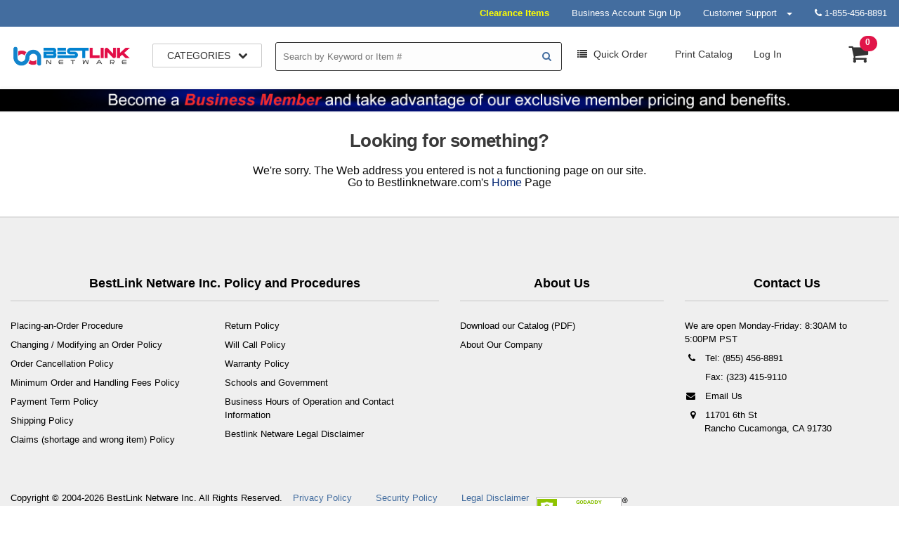

--- FILE ---
content_type: text/html; charset=utf-8
request_url: https://bestlinknetware.com/Error/NotFound
body_size: 95971
content:
<!DOCTYPE html>
<html lang="en">

<head>
    <meta charset="utf-8"/>
    <meta http-equiv="X-UA-Compatible" content="IE=edge"/>
    
    <meta name="viewport" content="width=device-width, initial-scale=1"/>
    <meta name="description" content="BestlinkNetware" />
    <meta name="Keywords" content="BestlinkNetware" />
    <link rel="icon" href="/Content/favicon.ico"/>
    <title>Not Found</title>
    <link rel="apple-touch-icon" sizes="57x57" href="/Content/img/apple-icon-57x57.png"/>
    <link rel="apple-touch-icon" sizes="60x60" href="/Content/img/apple-icon-60x60.png"/>
    <link rel="apple-touch-icon" sizes="72x72" href="/Content/img/apple-icon-72x72.png"/>
    <link rel="apple-touch-icon" sizes="76x76" href="/Content/img/apple-icon-76x76.png"/>
    <link rel="apple-touch-icon" sizes="114x114" href="/Content/img/apple-icon-114x114.png"/>
    <link rel="apple-touch-icon" sizes="120x120" href="/Content/img/apple-icon-120x120.png"/>
    <link rel="apple-touch-icon" sizes="144x144" href="/Content/img/apple-icon-144x144.png"/>
    <link rel="apple-touch-icon" sizes="152x152" href="/Content/img/apple-icon-152x152.png"/>
    <link rel="apple-touch-icon" sizes="180x180" href="/Content/img/apple-icon-180x180.png"/>

    <link rel="icon" type="image/png" sizes="32x32" href="/Content/img/favicon-32x32.png"/>
    <link rel="icon" type="image/png" sizes="96x96" href="/Content/img/favicon-96x96.png"/>
    <link rel="icon" type="image/png" sizes="16x16" href="/Content/img/favicon-16x16.png"/>
    <meta name="msapplication-TileColor" content="#ffffff"/>
    <meta name="msapplication-TileImage" content="/Content/img/ms-icon-144x144.png"/>
    <meta name="theme-color" content="#ffffff"/>
 
    <link href="/Content/themes/Bootstrap/css/bootstrap.min.css" rel="stylesheet" type="text/css"/>
    <link href="/Content/css/main-blue.css" rel="stylesheet" type="text/css"/>
    <link rel="stylesheet" type="text/css" href="/Content/css/site.css" />
    <!-- HTML5 shim and Respond.js for IE8 support of HTML5 elements and media queries -->
    <!--[if lt IE 9]>
      <script src="https://oss.maxcdn.com/html5shiv/3.7.3/html5shiv.min.js"></script>
      <script src="https://oss.maxcdn.com/respond/1.4.2/respond.min.js"></script>
    <![endif]-->
    <script src="/Content/js/jquery-3.3.1.min.js" type="text/javascript"></script>
    <script src="/Content/themes/Bootstrap/js/bootstrap.min.js" type="text/javascript"></script>
    
    
</head>
<body class="" style="margin:0px;">
    <div class="mobile_menu">
     <nav class='nav'>
        <ul class='menu main'>
            <li class='has-sub'>
		        <a href="/Product/StoreCat/20" title="Category Audio Video">Audio Video <i class='fa fa-chevron-right right'></i></a>    
		        <div class='sub'>
		        <a class='back'><i class='fa fa-chevron-left left'></i> back</a>
                    <ul class="menu">
                        <li><a href="/Product/StoreDetail/20/50" title="Sub-Category Microphone Stands">Microphone Stands</a></li>
                        <li><a href="/Product/StoreDetail/20/17" title="Sub-Category RCA Cables">RCA Cables</a></li>
                        <li><a href="/Product/StoreDetail/20/34" title="Sub-Category 2.5mm Stereo Cables">2.5mm Stereo Cables</a></li>
                        <li><a href="/Product/StoreDetail/20/33" title="Sub-Category 4-Pole Stereo TRRS Audio Cable">4-Pole Stereo TRRS Audio Cable</a></li>
                        <li><a href="/Product/StoreDetail/20/15" title="Sub-Category 3.5mm Stereo Cables">3.5mm Stereo Cables</a></li>
                        <li><a href="/Product/StoreDetail/20/18" title="Sub-Category RCA / 3.5mm Cable">RCA / 3.5mm Cable</a></li>
                        <li><a href="/Product/StoreDetail/20/23" title="Sub-Category RG59 Coax Cable">RG59 Coax Cable</a></li>
                        <li><a href="/Product/StoreDetail/20/27" title="Sub-Category RG6 Coax Cable">RG6 Coax Cable</a></li>
                        <li><a href="/Product/StoreDetail/20/16" title="Sub-Category Digital Audio Cables">Digital Audio Cables</a></li>
                        <li><a href="/Product/StoreDetail/20/54" title="Sub-Category XLR / XLR Cables">XLR / XLR Cables</a></li>
                        <li><a href="/Product/StoreDetail/20/59" title="Sub-Category XLR to 1/4&quot; Stereo Cables">XLR to 1/4&quot; Stereo Cables</a></li>
                        <li><a href="/Product/StoreDetail/20/56" title="Sub-Category XLR to 1/4&quot; Mono Cables">XLR to 1/4&quot; Mono Cables</a></li>
                        <li><a href="/Product/StoreDetail/20/55" title="Sub-Category 1/4&quot; to 1/4&quot; Cables">1/4&quot; to 1/4&quot; Cables</a></li>
                        <li><a href="/Product/StoreDetail/20/58" title="Sub-Category 1/4&quot; to RCA Cables">1/4&quot; to RCA Cables</a></li>
                        <li><a href="/Product/StoreDetail/20/57" title="Sub-Category XLR to RCA Cables">XLR to RCA Cables</a></li>
                        <li><a href="/Product/StoreDetail/20/61" title="Sub-Category XLR to 3.5mm Cables">XLR to 3.5mm Cables</a></li>
                        <li><a href="/Product/StoreDetail/20/36" title="Sub-Category Speaker Wires">Speaker Wires</a></li>
                    </ul>
		        </div>
		    </li>
            <li class='has-sub'>
		        <a href="/Product/StoreCat/37" title="Category Bulk Wire">Bulk Wire <i class='fa fa-chevron-right right'></i></a>    
		        <div class='sub'>
		        <a class='back'><i class='fa fa-chevron-left left'></i> back</a>
                    <ul class="menu">
                        <li><a href="/Product/StoreDetail/37/16" title="Sub-Category Cat.3 Bulk Wire">Cat.3 Bulk Wire</a></li>
                        <li><a href="/Product/StoreDetail/37/14" title="Sub-Category Cat.5E Bulk Wire">Cat.5E Bulk Wire</a></li>
                        <li><a href="/Product/StoreDetail/37/15" title="Sub-Category Cat.6 Bulk Wire">Cat.6 Bulk Wire</a></li>
                        <li><a href="/Product/StoreDetail/37/18" title="Sub-Category Cat.6A Bulk Wire">Cat.6A Bulk Wire</a></li>
                        <li><a href="/Product/StoreDetail/37/22" title="Sub-Category Cat.8 Bulk Cable">Cat.8 Bulk Cable</a></li>
                        <li><a href="/Product/StoreDetail/37/07" title="Sub-Category Combination Cable">Combination Cable</a></li>
                        <li><a href="/Product/StoreDetail/37/05" title="Sub-Category RG59 Coax">RG59 Coax</a></li>
                        <li><a href="/Product/StoreDetail/37/01" title="Sub-Category RG6 Coax">RG6 Coax</a></li>
                        <li><a href="/Product/StoreDetail/37/17" title="Sub-Category RG11 Coax">RG11 Coax</a></li>
                        <li><a href="/Product/StoreDetail/37/02" title="Sub-Category RG59/6 + Power Wire">RG59/6 + Power Wire</a></li>
                        <li><a href="/Product/StoreDetail/37/03" title="Sub-Category Power Control Wire">Power Control Wire</a></li>
                        <li><a href="/Product/StoreDetail/37/04" title="Sub-Category Security Sensor Wire">Security Sensor Wire</a></li>
                        <li><a href="/Product/StoreDetail/37/20" title="Sub-Category Thermostat Cable">Thermostat Cable</a></li>
                        <li><a href="/Product/StoreDetail/37/24" title="Sub-Category Lutron Cable">Lutron Cable</a></li>
                        <li><a href="/Product/StoreDetail/37/25" title="Sub-Category Access Control Cable">Access Control Cable</a></li>
                        <li><a href="/Product/StoreDetail/37/27" title="Sub-Category Fire Alarm FPLR Cable">Fire Alarm FPLR Cable</a></li>
                        <li><a href="/Product/StoreDetail/37/29" title="Sub-Category Landscape Wire">Landscape Wire</a></li>
                    </ul>
		        </div>
		    </li>
            <li class='has-sub'>
		        <a href="/Product/StoreCat/22" title="Category Cable Management">Cable Management <i class='fa fa-chevron-right right'></i></a>    
		        <div class='sub'>
		        <a class='back'><i class='fa fa-chevron-left left'></i> back</a>
                    <ul class="menu">
                        <li><a href="/Product/StoreDetail/22/20" title="Sub-Category J-Hooks">J-Hooks</a></li>
                        <li><a href="/Product/StoreDetail/22/21" title="Sub-Category Bridle Rings">Bridle Rings</a></li>
                        <li><a href="/Product/StoreDetail/22/22" title="Sub-Category Distribution Rings">Distribution Rings</a></li>
                        <li><a href="/Product/StoreDetail/22/24" title="Sub-Category Cable Management Panels">Cable Management Panels</a></li>
                        <li><a href="/Product/StoreDetail/22/23" title="Sub-Category Finger Ducts">Finger Ducts</a></li>
                        <li><a href="/Product/StoreDetail/22/25" title="Sub-Category Cable Hunger">Cable Hunger</a></li>
                        <li><a href="/Product/StoreDetail/22/01" title="Sub-Category Plastic Cable Ties">Plastic Cable Ties</a></li>
                        <li><a href="/Product/StoreDetail/22/14" title="Sub-Category Expandable Cable Sleeve">Expandable Cable Sleeve</a></li>
                        <li><a href="/Product/StoreDetail/22/13" title="Sub-Category Spiral Zip Wrap">Spiral Zip Wrap</a></li>
                        <li><a href="/Product/StoreDetail/22/09" title="Sub-Category Hook and Loop Cable Ties">Hook and Loop Cable Ties</a></li>
                        <li><a href="/Product/StoreDetail/22/16" title="Sub-Category Flexible Spiral Cable Holder">Flexible Spiral Cable Holder</a></li>
                        <li><a href="/Product/StoreDetail/22/03" title="Sub-Category Heat Shrink Tube Kit">Heat Shrink Tube Kit</a></li>
                        <li><a href="/Product/StoreDetail/22/11" title="Sub-Category R-Type Cable Clamp">R-Type Cable Clamp</a></li>
                        <li><a href="/Product/StoreDetail/22/12" title="Sub-Category Cable Tie Mount">Cable Tie Mount</a></li>
                        <li><a href="/Product/StoreDetail/22/07" title="Sub-Category Nail-in Ties">Nail-in Ties</a></li>
                        <li><a href="/Product/StoreDetail/22/19" title="Sub-Category Cable Management Clip">Cable Management Clip</a></li>
                    </ul>
		        </div>
		    </li>
            <li class='has-sub'>
		        <a href="/Product/StoreCat/27" title="Category Connectors/Adapters">Connectors/Adapters <i class='fa fa-chevron-right right'></i></a>    
		        <div class='sub'>
		        <a class='back'><i class='fa fa-chevron-left left'></i> back</a>
                    <ul class="menu">
                        <li><a href="/Product/StoreDetail/27/49" title="Sub-Category Neutrik Professional Connectors">Neutrik Professional Connectors</a></li>
                        <li><a href="/Product/StoreDetail/27/30" title="Sub-Category D-Sub Connectors">D-Sub Connectors</a></li>
                        <li><a href="/Product/StoreDetail/27/44" title="Sub-Category D-Sub Hoods">D-Sub Hoods</a></li>
                        <li><a href="/Product/StoreDetail/27/10" title="Sub-Category D-Sub Gender Changers">D-Sub Gender Changers</a></li>
                        <li><a href="/Product/StoreDetail/27/41" title="Sub-Category Pin Headers">Pin Headers</a></li>
                        <li><a href="/Product/StoreDetail/27/20" title="Sub-Category Modular Adapters">Modular Adapters</a></li>
                        <li><a href="/Product/StoreDetail/27/33" title="Sub-Category BNC Connectors">BNC Connectors</a></li>
                        <li><a href="/Product/StoreDetail/27/31" title="Sub-Category F Connectors">F Connectors</a></li>
                        <li><a href="/Product/StoreDetail/27/32" title="Sub-Category RCA Connectors">RCA Connectors</a></li>
                        <li><a href="/Product/StoreDetail/27/34" title="Sub-Category F/RCA/BNC Adapters">F/RCA/BNC Adapters</a></li>
                        <li><a href="/Product/StoreDetail/27/35" title="Sub-Category 1/4&quot; Plug/Jack">1/4&quot; Plug/Jack</a></li>
                        <li><a href="/Product/StoreDetail/27/36" title="Sub-Category 3.5mm Plug/Jack">3.5mm Plug/Jack</a></li>
                        <li><a href="/Product/StoreDetail/27/38" title="Sub-Category 1/4&quot;/3.5mm/2.5mm/RCA  Adapters">1/4&quot;/3.5mm/2.5mm/RCA  Adapters</a></li>
                        <li><a href="/Product/StoreDetail/27/43" title="Sub-Category Banana Plugs">Banana Plugs</a></li>
                        <li><a href="/Product/StoreDetail/27/39" title="Sub-Category Microphone Connectors">Microphone Connectors</a></li>
                        <li><a href="/Product/StoreDetail/27/42" title="Sub-Category XLR/1/4&quot; Adapters">XLR/1/4&quot; Adapters</a></li>
                        <li><a href="/Product/StoreDetail/27/47" title="Sub-Category Speak-On Connector">Speak-On Connector</a></li>
                        <li><a href="/Product/StoreDetail/27/46" title="Sub-Category Power Plug">Power Plug</a></li>
                    </ul>
		        </div>
		    </li>
            <li class='has-sub'>
		        <a href="/Product/StoreCat/63" title="Category Display Adapters">Display Adapters <i class='fa fa-chevron-right right'></i></a>    
		        <div class='sub'>
		        <a class='back'><i class='fa fa-chevron-left left'></i> back</a>
                    <ul class="menu">
                        <li><a href="/Product/StoreDetail/63/01" title="Sub-Category USB Type-C Video Source">USB Type-C Video Source</a></li>
                        <li><a href="/Product/StoreDetail/63/02" title="Sub-Category DisplayPort Video Source">DisplayPort Video Source</a></li>
                        <li><a href="/Product/StoreDetail/63/04" title="Sub-Category HDMI Video Source">HDMI Video Source</a></li>
                        <li><a href="/Product/StoreDetail/63/05" title="Sub-Category DVI Video Source">DVI Video Source</a></li>
                    </ul>
		        </div>
		    </li>
            <li class='has-sub'>
		        <a href="/Product/StoreCat/42" title="Category DisplayPort Cables">DisplayPort Cables <i class='fa fa-chevron-right right'></i></a>    
		        <div class='sub'>
		        <a class='back'><i class='fa fa-chevron-left left'></i> back</a>
                    <ul class="menu">
                        <li><a href="/Product/StoreDetail/42/45" title="Sub-Category Mini DP to DP">Mini DP to DP</a></li>
                        <li><a href="/Product/StoreDetail/42/48" title="Sub-Category Mini DP to Mini DP">Mini DP to Mini DP</a></li>
                        <li><a href="/Product/StoreDetail/42/47" title="Sub-Category Mini DP to DVI">Mini DP to DVI</a></li>
                        <li><a href="/Product/StoreDetail/42/40" title="Sub-Category DP to DP Cables">DP to DP Cables</a></li>
                        <li><a href="/Product/StoreDetail/42/44" title="Sub-Category DP to DVI Cables">DP to DVI Cables</a></li>
                    </ul>
		        </div>
		    </li>
            <li class='has-sub'>
		        <a href="/Product/StoreCat/14" title="Category Fiber Optic Products">Fiber Optic Products <i class='fa fa-chevron-right right'></i></a>    
		        <div class='sub'>
		        <a class='back'><i class='fa fa-chevron-left left'></i> back</a>
                    <ul class="menu">
                        <li><a href="/Product/SubStoreCat/14/03" title="Sub-Category Singlemode Patch Cables">Singlemode Patch Cables</a></li>
                        <li><a href="/Product/SubStoreCat/14/02" title="Sub-Category OM2 Multimode Duplex Patch Cables">OM2 Multimode Duplex Patch Cables</a></li>
                        <li><a href="/Product/SubStoreCat/14/04" title="Sub-Category OM3 Mutimode Duplex Patch Cables">OM3 Mutimode Duplex Patch Cables</a></li>
                        <li><a href="/Product/SubStoreCat/14/18" title="Sub-Category OM4 Multimode Duplex Patch Cables">OM4 Multimode Duplex Patch Cables</a></li>
                        <li><a href="/Product/SubStoreCat/14/01" title="Sub-Category OM1 Multimode Duplex Patch Cables">OM1 Multimode Duplex Patch Cables</a></li>
                        <li><a href="/Product/SubStoreCat/14/23" title="Sub-Category OM5 Multimode Duplex Patch cables">OM5 Multimode Duplex Patch cables</a></li>
                        <li><a href="/Product/StoreDetail/14/06" title="Sub-Category Uniboot OM3">Uniboot OM3</a></li>
                        <li><a href="/Product/StoreDetail/14/28" title="Sub-Category Uniboot OM4">Uniboot OM4</a></li>
                        <li><a href="/Product/StoreDetail/14/27" title="Sub-Category Uniboot Pull-Push Tab SM">Uniboot Pull-Push Tab SM</a></li>
                        <li><a href="/Product/StoreDetail/14/30" title="Sub-Category Uniboot Pull Push Tab OM3">Uniboot Pull Push Tab OM3</a></li>
                        <li><a href="/Product/StoreDetail/14/31" title="Sub-Category Uniboot Pull Push Tab OM4">Uniboot Pull Push Tab OM4</a></li>
                        <li><a href="/Product/StoreDetail/14/44" title="Sub-Category Singlemode Slim Cables">Singlemode Slim Cables</a></li>
                        <li><a href="/Product/StoreDetail/14/26" title="Sub-Category Loopback Cable Tester">Loopback Cable Tester</a></li>
                        <li><a href="/Product/StoreDetail/14/35" title="Sub-Category Shelled Loopback Tester">Shelled Loopback Tester</a></li>
                        <li><a href="/Product/StoreDetail/14/11" title="Sub-Category SM to OM1/OM2 Mode Conditioning">SM to OM1/OM2 Mode Conditioning</a></li>
                        <li><a href="/Product/StoreDetail/14/10" title="Sub-Category MPO Singlemode">MPO Singlemode</a></li>
                        <li><a href="/Product/StoreDetail/14/37" title="Sub-Category MPO Multimode OM3">MPO Multimode OM3</a></li>
                        <li><a href="/Product/StoreDetail/14/38" title="Sub-Category MPO Multimode OM4">MPO Multimode OM4</a></li>
                        <li><a href="/Product/StoreDetail/14/14" title="Sub-Category Pigtails">Pigtails</a></li>
                        <li><a href="/Product/StoreDetail/14/42" title="Sub-Category 12 Fiber Jacketed">12 Fiber Jacketed</a></li>
                        <li><a href="/Product/StoreDetail/14/41" title="Sub-Category 12 Fiber Non-Jacketed Pigtails">12 Fiber Non-Jacketed Pigtails</a></li>
                        <li><a href="/Product/StoreDetail/14/43" title="Sub-Category 12 Fiber Ribbon Pigtails">12 Fiber Ribbon Pigtails</a></li>
                        <li><a href="/Product/StoreDetail/14/07" title="Sub-Category Standard Adapters">Standard Adapters</a></li>
                        <li><a href="/Product/StoreDetail/14/47" title="Sub-Category Hybrid Adpter">Hybrid Adpter</a></li>
                        <li><a href="/Product/StoreDetail/14/24" title="Sub-Category Keystone Jacks">Keystone Jacks</a></li>
                        <li><a href="/Product/StoreDetail/14/08" title="Sub-Category Connectors SX DX MPO">Connectors SX DX MPO</a></li>
                        <li><a href="/Product/StoreDetail/14/53" title="Sub-Category Fiber Optical Patch Panel">Fiber Optical Patch Panel</a></li>
                        <li><a href="/Product/StoreDetail/14/49" title="Sub-Category Quick Assembly Connector">Quick Assembly Connector</a></li>
                        <li><a href="/Product/StoreDetail/14/54" title="Sub-Category Enclosures">Enclosures</a></li>
                        <li><a href="/Product/SubStoreCat/14/13" title="Sub-Category Fixed Attenuators">Fixed Attenuators</a></li>
                        <li><a href="/Product/StoreDetail/14/55" title="Sub-Category Fiber Optic Cleaner">Fiber Optic Cleaner</a></li>
                        <li><a href="/Product/StoreDetail/14/19" title="Sub-Category Splice Protectors">Splice Protectors</a></li>
                        <li><a href="/Product/StoreDetail/14/12" title="Sub-Category Fusion Trays">Fusion Trays</a></li>
                    </ul>
		        </div>
		    </li>
            <li class='has-sub'>
		        <a href="/Product/StoreCat/13" title="Category Flat TV Mounts">Flat TV Mounts <i class='fa fa-chevron-right right'></i></a>    
		        <div class='sub'>
		        <a class='back'><i class='fa fa-chevron-left left'></i> back</a>
                    <ul class="menu">
                        <li><a href="/Product/StoreDetail/13/01" title="Sub-Category Small to Mid (10~42&quot;) Wall Mount">Small to Mid (10~42&quot;) Wall Mount</a></li>
                        <li><a href="/Product/StoreDetail/13/02" title="Sub-Category Mid to Large (23~100&quot;) Wall Mount">Mid to Large (23~100&quot;) Wall Mount</a></li>
                        <li><a href="/Product/StoreDetail/13/03" title="Sub-Category Ceiling Mount">Ceiling Mount</a></li>
                        <li><a href="/Product/StoreDetail/13/16" title="Sub-Category 1.5&quot; NPT Ceiling Mount">1.5&quot; NPT Ceiling Mount</a></li>
                        <li><a href="/Product/StoreDetail/13/09" title="Sub-Category TV Mount Accesories">TV Mount Accesories</a></li>
                    </ul>
		        </div>
		    </li>
            <li class='has-sub'>
		        <a href="/Product/StoreCat/11" title="Category HDMI">HDMI <i class='fa fa-chevron-right right'></i></a>    
		        <div class='sub'>
		        <a class='back'><i class='fa fa-chevron-left left'></i> back</a>
                    <ul class="menu">
                        <li><a href="/Product/StoreDetail/11/01" title="Sub-Category HDMI Standard Cables (1.5Ft to100Ft)">HDMI Standard Cables (1.5Ft to100Ft)</a></li>
                        <li><a href="/Product/StoreDetail/11/19" title="Sub-Category Fiber Optic/Hybrid HDMI Cables (75Ft to 330Ft)">Fiber Optic/Hybrid HDMI Cables (75Ft to 330Ft)</a></li>
                        <li><a href="/Product/StoreDetail/11/33" title="Sub-Category DisplayPort to HDMI">DisplayPort to HDMI</a></li>
                        <li><a href="/Product/StoreDetail/11/10" title="Sub-Category Mini HDMI (C type)">Mini HDMI (C type)</a></li>
                        <li><a href="/Product/StoreDetail/11/14" title="Sub-Category Micro HDMI (D type)">Micro HDMI (D type)</a></li>
                        <li><a href="/Product/StoreDetail/11/07" title="Sub-Category HDMI/DVI Cables">HDMI/DVI Cables</a></li>
                        <li><a href="/Product/StoreDetail/11/02" title="Sub-Category HDMI Adapters">HDMI Adapters</a></li>
                        <li><a href="/Product/StoreDetail/11/06" title="Sub-Category Keystone Jack/Wallplate">Keystone Jack/Wallplate</a></li>
                        <li><a href="/Product/StoreDetail/11/13" title="Sub-Category Recessed Wall Plates">Recessed Wall Plates</a></li>
                    </ul>
		        </div>
		    </li>
            <li class='has-sub'>
		        <a href="/Product/StoreCat/10" title="Category Networking">Networking <i class='fa fa-chevron-right right'></i></a>    
		        <div class='sub'>
		        <a class='back'><i class='fa fa-chevron-left left'></i> back</a>
                    <ul class="menu">
                        <li><a href="/Product/StoreDetail/10/83" title="Sub-Category Access Point">Access Point</a></li>
                        <li><a href="/Product/StoreDetail/10/84" title="Sub-Category WiFi Range Extender">WiFi Range Extender</a></li>
                        <li><a href="/Product/StoreDetail/10/82" title="Sub-Category Wireless USB  Adapter">Wireless USB  Adapter</a></li>
                        <li><a href="/Product/StoreDetail/10/58" title="Sub-Category Wireless Router">Wireless Router</a></li>
                        <li><a href="/Product/StoreDetail/10/59" title="Sub-Category Wireless Antenna">Wireless Antenna</a></li>
                        <li><a href="/Product/StoreDetail/10/54" title="Sub-Category Powerline Ethernet">Powerline Ethernet</a></li>
                        <li><a href="/Product/StoreDetail/10/60" title="Sub-Category Router">Router</a></li>
                        <li><a href="/Product/StoreDetail/10/70" title="Sub-Category Network Cards">Network Cards</a></li>
                        <li><a href="/Product/StoreDetail/10/23" title="Sub-Category 10/100 Switch">10/100 Switch</a></li>
                        <li><a href="/Product/StoreDetail/10/49" title="Sub-Category 1G Unmanaged Switch">1G Unmanaged Switch</a></li>
                        <li><a href="/Product/StoreDetail/10/68" title="Sub-Category L2 1G Management Switch">L2 1G Management Switch</a></li>
                        <li><a href="/Product/StoreDetail/10/80" title="Sub-Category Gigabit Smart Switch">Gigabit Smart Switch</a></li>
                        <li><a href="/Product/StoreDetail/10/67" title="Sub-Category PoE">PoE</a></li>
                        <li><a href="/Product/StoreDetail/10/25" title="Sub-Category Media Converter">Media Converter</a></li>
                        <li><a href="/Product/StoreDetail/10/22" title="Sub-Category Patch Panels">Patch Panels</a></li>
                        <li><a href="/Product/StoreDetail/10/56" title="Sub-Category Space Blank Panel">Space Blank Panel</a></li>
                        <li><a href="/Product/StoreDetail/10/40" title="Sub-Category Blank Patch Panels">Blank Patch Panels</a></li>
                        <li><a href="/Product/StoreDetail/10/31" title="Sub-Category 66 Punch Down Blocks">66 Punch Down Blocks</a></li>
                        <li><a href="/Product/StoreDetail/10/26" title="Sub-Category LED Patch Panels">LED Patch Panels</a></li>
                        <li><a href="/Product/StoreDetail/10/41" title="Sub-Category Mounting Hinges">Mounting Hinges</a></li>
                        <li><a href="/Product/StoreDetail/10/18" title="Sub-Category Wall Plates">Wall Plates</a></li>
                        <li><a href="/Product/StoreDetail/10/52" title="Sub-Category Stainless Walll Plates">Stainless Walll Plates</a></li>
                        <li><a href="/Product/StoreDetail/10/47" title="Sub-Category ADSL Filters">ADSL Filters</a></li>
                        <li><a href="/Product/StoreDetail/10/21" title="Sub-Category Network T Splitters">Network T Splitters</a></li>
                        <li><a href="/Product/StoreDetail/10/48" title="Sub-Category Keystone Inserts">Keystone Inserts</a></li>
                        <li><a href="/Product/StoreDetail/10/19" title="Sub-Category Cat.5E/6 Surface mount Jacks">Cat.5E/6 Surface mount Jacks</a></li>
                        <li><a href="/Product/StoreDetail/10/15" title="Sub-Category RJ11/12 Keystone Jacks">RJ11/12 Keystone Jacks</a></li>
                        <li><a href="/Product/StoreDetail/10/16" title="Sub-Category Cat.5e Keystone Jacks">Cat.5e Keystone Jacks</a></li>
                        <li><a href="/Product/StoreDetail/10/17" title="Sub-Category Cat.6 Keystone Jacks">Cat.6 Keystone Jacks</a></li>
                        <li><a href="/Product/StoreDetail/10/55" title="Sub-Category Cat.6A Keystone Jacks/Couplers">Cat.6A Keystone Jacks/Couplers</a></li>
                        <li><a href="/Product/StoreDetail/10/90" title="Sub-Category Cat.8 Keystone Jacks">Cat.8 Keystone Jacks</a></li>
                        <li><a href="/Product/StoreDetail/10/20" title="Sub-Category Cat.5E Couplers">Cat.5E Couplers</a></li>
                        <li><a href="/Product/StoreDetail/10/24" title="Sub-Category Cat.6 Couplers">Cat.6 Couplers</a></li>
                        <li><a href="/Product/StoreDetail/10/51" title="Sub-Category Cat.6/6A Waterproof Panel Mount Jacks">Cat.6/6A Waterproof Panel Mount Jacks</a></li>
                        <li><a href="/Product/StoreDetail/10/12" title="Sub-Category Cat.5E RJ45 Plugs">Cat.5E RJ45 Plugs</a></li>
                        <li><a href="/Product/StoreDetail/10/14" title="Sub-Category Cat.6 RJ45 Plugs">Cat.6 RJ45 Plugs</a></li>
                        <li><a href="/Product/StoreDetail/10/81" title="Sub-Category Cat 6 A Plugs">Cat 6 A Plugs</a></li>
                        <li><a href="/Product/StoreDetail/10/33" title="Sub-Category Cat. 7 Plugs">Cat. 7 Plugs</a></li>
                        <li><a href="/Product/StoreDetail/10/91" title="Sub-Category Cat.8 RJ45 Plugs">Cat.8 RJ45 Plugs</a></li>
                        <li><a href="/Product/StoreDetail/10/13" title="Sub-Category RJ45 Boots">RJ45 Boots</a></li>
                    </ul>
		        </div>
		    </li>
            <li class='has-sub'>
		        <a href="/Product/StoreCat/49" title="Category Networking Racks">Networking Racks <i class='fa fa-chevron-right right'></i></a>    
		        <div class='sub'>
		        <a class='back'><i class='fa fa-chevron-left left'></i> back</a>
                    <ul class="menu">
                        <li><a href="/Product/StoreDetail/49/01" title="Sub-Category Wall-Mount Cabinets">Wall-Mount Cabinets</a></li>
                        <li><a href="/Product/StoreDetail/49/03" title="Sub-Category Vertical Wall-Mount Rack Brackets">Vertical Wall-Mount Rack Brackets</a></li>
                        <li><a href="/Product/StoreDetail/49/02" title="Sub-Category Floorstand Racks">Floorstand Racks</a></li>
                        <li><a href="/Product/StoreDetail/49/04" title="Sub-Category Open Frame Wall Racks">Open Frame Wall Racks</a></li>
                        <li><a href="/Product/StoreDetail/49/05" title="Sub-Category Shelves">Shelves</a></li>
                        <li><a href="/Product/StoreDetail/49/06" title="Sub-Category Screws &amp; Nuts">Screws &amp; Nuts</a></li>
                    </ul>
		        </div>
		    </li>
            <li class='has-sub'>
		        <a href="/Product/StoreCat/60" title="Category Patch Cables Cat.5E/6/6A/7/8">Patch Cables Cat.5E/6/6A/7/8 <i class='fa fa-chevron-right right'></i></a>    
		        <div class='sub'>
		        <a class='back'><i class='fa fa-chevron-left left'></i> back</a>
                    <ul class="menu">
                        <li><a href="/Product/StoreDetail/60/05" title="Sub-Category Cat.5E UTP Booted Cables">Cat.5E UTP Booted Cables</a></li>
                        <li><a href="/Product/StoreDetail/60/04" title="Sub-Category Cat.5E UTP Non-Booted Cables">Cat.5E UTP Non-Booted Cables</a></li>
                        <li><a href="/Product/StoreDetail/60/06" title="Sub-Category Cat.5E Shielded Cables">Cat.5E Shielded Cables</a></li>
                        <li><a href="/Product/StoreDetail/60/11" title="Sub-Category Cat.5E UTP Cross Booted Cables">Cat.5E UTP Cross Booted Cables</a></li>
                        <li><a href="/Product/StoreDetail/60/36" title="Sub-Category Cat.5E Shielded Cross Cables">Cat.5E Shielded Cross Cables</a></li>
                        <li><a href="/Product/StoreDetail/60/07" title="Sub-Category Cat.6 UTP Booted Cables">Cat.6 UTP Booted Cables</a></li>
                        <li><a href="/Product/StoreDetail/60/01" title="Sub-Category Cat.6 UTP Non-Booted Cables">Cat.6 UTP Non-Booted Cables</a></li>
                        <li><a href="/Product/StoreDetail/60/08" title="Sub-Category Cat.6 Shielded Cables">Cat.6 Shielded Cables</a></li>
                        <li><a href="/Product/StoreDetail/60/10" title="Sub-Category Industrial Outdoor Cat.6 Shielded Cable">Industrial Outdoor Cat.6 Shielded Cable</a></li>
                        <li><a href="/Product/StoreDetail/60/54" title="Sub-Category Cat6 Flat Cables">Cat6 Flat Cables</a></li>
                        <li><a href="/Product/StoreDetail/60/63" title="Sub-Category Cat6 U/FTP Flat Cables">Cat6 U/FTP Flat Cables</a></li>
                        <li><a href="/Product/StoreDetail/60/37" title="Sub-Category Cat.6 UTP Cross Booted Cables">Cat.6 UTP Cross Booted Cables</a></li>
                        <li><a href="/Product/StoreDetail/60/14" title="Sub-Category Cat.6 UTP Slim Cables 28AWG">Cat.6 UTP Slim Cables 28AWG</a></li>
                        <li><a href="/Product/StoreDetail/60/16" title="Sub-Category Panel-Mount Cat.6 UTP Cables">Panel-Mount Cat.6 UTP Cables</a></li>
                        <li><a href="/Product/StoreDetail/60/38" title="Sub-Category Cat.6 Shielded Cross Cables">Cat.6 Shielded Cross Cables</a></li>
                        <li><a href="/Product/StoreDetail/60/43" title="Sub-Category Cat.6A UTP Cables">Cat.6A UTP Cables</a></li>
                        <li><a href="/Product/StoreDetail/60/59" title="Sub-Category CAT.6A Armored Cables">CAT.6A Armored Cables</a></li>
                        <li><a href="/Product/StoreDetail/60/44" title="Sub-Category Cat.6A Shielded Cables">Cat.6A Shielded Cables</a></li>
                        <li><a href="/Product/StoreDetail/60/31" title="Sub-Category Cat.6A Slim Cables 28AWG">Cat.6A Slim Cables 28AWG</a></li>
                        <li><a href="/Product/StoreDetail/60/35" title="Sub-Category Cat.6A Super-Slim Cables 32AWG">Cat.6A Super-Slim Cables 32AWG</a></li>
                        <li><a href="/Product/StoreDetail/60/32" title="Sub-Category Cat6A Bendable">Cat6A Bendable</a></li>
                        <li><a href="/Product/StoreDetail/60/32" title="Sub-Category Cat6A Bendable">Cat6A Bendable</a></li>
                        <li><a href="/Product/StoreDetail/60/09" title="Sub-Category Cat.7 Shielded Cables">Cat.7 Shielded Cables</a></li>
                        <li><a href="/Product/StoreDetail/60/33" title="Sub-Category Cat.8 Shielded Cables 24AWG">Cat.8 Shielded Cables 24AWG</a></li>
                        <li><a href="/Product/StoreDetail/60/34" title="Sub-Category Cat.8 Shielded Cables 26AWG">Cat.8 Shielded Cables 26AWG</a></li>
                        <li><a href="/Product/StoreDetail/60/40" title="Sub-Category Cat.8 Shielded Cables 28AWG">Cat.8 Shielded Cables 28AWG</a></li>
                        <li><a href="/Product/StoreDetail/60/39" title="Sub-Category Cat.8 Shielded Cables 30AWG">Cat.8 Shielded Cables 30AWG</a></li>
                        <li><a href="/Product/StoreDetail/60/62" title="Sub-Category Cat.6A S/FTP Retractable Mobile Extension Reel">Cat.6A S/FTP Retractable Mobile Extension Reel</a></li>
                    </ul>
		        </div>
		    </li>
            <li class='has-sub'>
		        <a href="/Product/StoreCat/18" title="Category PC Cables">PC Cables <i class='fa fa-chevron-right right'></i></a>    
		        <div class='sub'>
		        <a class='back'><i class='fa fa-chevron-left left'></i> back</a>
                    <ul class="menu">
                        <li><a href="/Product/StoreDetail/18/04" title="Sub-Category SVGA Monitor Cables">SVGA Monitor Cables</a></li>
                        <li><a href="/Product/StoreDetail/18/06" title="Sub-Category DVI Cables / Adapters">DVI Cables / Adapters</a></li>
                        <li><a href="/Product/StoreDetail/18/02" title="Sub-Category DB9 Serial Cables">DB9 Serial Cables</a></li>
                        <li><a href="/Product/StoreDetail/18/15" title="Sub-Category DB25 Serial Cables">DB25 Serial Cables</a></li>
                        <li><a href="/Product/StoreDetail/18/16" title="Sub-Category DB9/DB25 Serial Cable &amp; Adapter">DB9/DB25 Serial Cable &amp; Adapter</a></li>
                        <li><a href="/Product/StoreDetail/18/05" title="Sub-Category Null Modem cables">Null Modem cables</a></li>
                    </ul>
		        </div>
		    </li>
            <li class='has-sub'>
		        <a href="/Product/StoreCat/21" title="Category Power Cords/Power Strips">Power Cords/Power Strips <i class='fa fa-chevron-right right'></i></a>    
		        <div class='sub'>
		        <a class='back'><i class='fa fa-chevron-left left'></i> back</a>
                    <ul class="menu">
                        <li><a href="/Product/StoreDetail/21/13" title="Sub-Category Air Conditioner Power Cord">Air Conditioner Power Cord</a></li>
                        <li><a href="/Product/StoreDetail/21/11" title="Sub-Category Dryer Power Cord">Dryer Power Cord</a></li>
                        <li><a href="/Product/StoreDetail/21/12" title="Sub-Category Range Extension Cord">Range Extension Cord</a></li>
                        <li><a href="/Product/StoreDetail/21/14" title="Sub-Category Garbage Disposal Cord">Garbage Disposal Cord</a></li>
                        <li><a href="/Product/StoreDetail/21/08" title="Sub-Category Outdoor Power Extension Cord">Outdoor Power Extension Cord</a></li>
                        <li><a href="/Product/StoreDetail/21/26" title="Sub-Category Hospital Grade Power Cords">Hospital Grade Power Cords</a></li>
                        <li><a href="/Product/StoreDetail/21/02" title="Sub-Category Power Extension Cord">Power Extension Cord</a></li>
                        <li><a href="/Product/StoreDetail/21/50" title="Sub-Category Power Strip">Power Strip</a></li>
                        <li><a href="/Product/StoreDetail/21/05" title="Sub-Category Wall Tap">Wall Tap</a></li>
                        <li><a href="/Product/StoreDetail/21/52" title="Sub-Category PDU">PDU</a></li>
                        <li><a href="/Product/StoreDetail/21/03" title="Sub-Category Notebook Power Cords">Notebook Power Cords</a></li>
                        <li><a href="/Product/StoreDetail/21/21" title="Sub-Category 5-15P  to 5-15R Power Cords">5-15P  to 5-15R Power Cords</a></li>
                        <li><a href="/Product/StoreDetail/21/16" title="Sub-Category C13 to C14 Power Cords">C13 to C14 Power Cords</a></li>
                        <li><a href="/Product/StoreDetail/21/17" title="Sub-Category C13 to C20 Power cords">C13 to C20 Power cords</a></li>
                        <li><a href="/Product/StoreDetail/21/18" title="Sub-Category C14 to C19 Power Cords">C14 to C19 Power Cords</a></li>
                        <li><a href="/Product/StoreDetail/21/19" title="Sub-Category C 19 to C20 Power Cords">C 19 to C20 Power Cords</a></li>
                        <li><a href="/Product/StoreDetail/21/20" title="Sub-Category C13 to 5-15P Power Cords">C13 to 5-15P Power Cords</a></li>
                        <li><a href="/Product/StoreDetail/21/22" title="Sub-Category 5-15P to C15 Power Cords">5-15P to C15 Power Cords</a></li>
                        <li><a href="/Product/StoreDetail/21/23" title="Sub-Category C14 to C15 Power Cords">C14 to C15 Power Cords</a></li>
                        <li><a href="/Product/StoreDetail/21/24" title="Sub-Category 5-15 to C19 Power Cords">5-15 to C19 Power Cords</a></li>
                        <li><a href="/Product/StoreDetail/21/01" title="Sub-Category UK/ European Power Cords">UK/ European Power Cords</a></li>
                        <li><a href="/Product/StoreDetail/21/25" title="Sub-Category C14 to 5-15R Power Cord">C14 to 5-15R Power Cord</a></li>
                    </ul>
		        </div>
		    </li>
            <li class='has-sub'>
		        <a href="/Product/StoreCat/38" title="Category Power Supplies / Batteries">Power Supplies / Batteries <i class='fa fa-chevron-right right'></i></a>    
		        <div class='sub'>
		        <a class='back'><i class='fa fa-chevron-left left'></i> back</a>
                    <ul class="menu">
                        <li><a href="/Product/StoreDetail/38/05" title="Sub-Category AC/DC Adapter">AC/DC Adapter</a></li>
                    </ul>
		        </div>
		    </li>
            <li class='has-sub'>
		        <a href="/Product/StoreCat/17" title="Category Telephone">Telephone <i class='fa fa-chevron-right right'></i></a>    
		        <div class='sub'>
		        <a class='back'><i class='fa fa-chevron-left left'></i> back</a>
                    <ul class="menu">
                        <li><a href="/Product/StoreDetail/17/10" title="Sub-Category Coiled Handset Cord">Coiled Handset Cord</a></li>
                        <li><a href="/Product/StoreDetail/17/01" title="Sub-Category Modular Cord">Modular Cord</a></li>
                        <li><a href="/Product/StoreDetail/17/02" title="Sub-Category Modular Bulk Cable">Modular Bulk Cable</a></li>
                        <li><a href="/Product/StoreDetail/17/03" title="Sub-Category Modular Plug">Modular Plug</a></li>
                        <li><a href="/Product/StoreDetail/17/04" title="Sub-Category Inline Coupler">Inline Coupler</a></li>
                        <li><a href="/Product/StoreDetail/17/07" title="Sub-Category Modular Surfacemount Box">Modular Surfacemount Box</a></li>
                        <li><a href="/Product/StoreDetail/17/06" title="Sub-Category Modular Wall Plate">Modular Wall Plate</a></li>
                        <li><a href="/Product/StoreDetail/17/05" title="Sub-Category T Adapter">T Adapter</a></li>
                        <li><a href="/Product/StoreDetail/17/12" title="Sub-Category Modem Cable">Modem Cable</a></li>
                    </ul>
		        </div>
		    </li>
            <li class='has-sub'>
		        <a href="/Product/StoreCat/25" title="Category Tools">Tools <i class='fa fa-chevron-right right'></i></a>    
		        <div class='sub'>
		        <a class='back'><i class='fa fa-chevron-left left'></i> back</a>
                    <ul class="menu">
                        <li><a href="/Product/StoreDetail/25/11" title="Sub-Category 4-Pair Termination Tool">4-Pair Termination Tool</a></li>
                        <li><a href="/Product/StoreDetail/25/20" title="Sub-Category Tool Kits">Tool Kits</a></li>
                        <li><a href="/Product/StoreDetail/25/03" title="Sub-Category Modular Plug Crimping Tool">Modular Plug Crimping Tool</a></li>
                        <li><a href="/Product/StoreDetail/25/04" title="Sub-Category 66/110 Punch Down">66/110 Punch Down</a></li>
                        <li><a href="/Product/StoreDetail/25/05" title="Sub-Category Coax">Coax</a></li>
                        <li><a href="/Product/StoreDetail/25/07" title="Sub-Category Cutter/Stripper">Cutter/Stripper</a></li>
                        <li><a href="/Product/StoreDetail/25/02" title="Sub-Category D-Sub">D-Sub</a></li>
                    </ul>
		        </div>
		    </li>
            <li class='has-sub'>
		        <a href="/Product/StoreCat/15" title="Category USB">USB <i class='fa fa-chevron-right right'></i></a>    
		        <div class='sub'>
		        <a class='back'><i class='fa fa-chevron-left left'></i> back</a>
                    <ul class="menu">
                        <li><a href="/Product/StoreDetail/15/60" title="Sub-Category USB3.0 Adapters">USB3.0 Adapters</a></li>
                        <li><a href="/Product/StoreDetail/15/15" title="Sub-Category Serial/Parallel Adapters">Serial/Parallel Adapters</a></li>
                        <li><a href="/Product/StoreDetail/15/21" title="Sub-Category USB extender">USB extender</a></li>
                        <li><a href="/Product/StoreDetail/15/02" title="Sub-Category USB 2.0 Gender Changers">USB 2.0 Gender Changers</a></li>
                        <li><a href="/Product/StoreDetail/15/14" title="Sub-Category Micro USB2.0 Cable">Micro USB2.0 Cable</a></li>
                        <li><a href="/Product/StoreDetail/15/27" title="Sub-Category Micro USB OTG">Micro USB OTG</a></li>
                        <li><a href="/Product/StoreDetail/15/08" title="Sub-Category USB2.0 A Male to B Male Cables">USB2.0 A Male to B Male Cables</a></li>
                        <li><a href="/Product/StoreDetail/15/10" title="Sub-Category USB2.0 Extension (A-M to A-F)">USB2.0 Extension (A-M to A-F)</a></li>
                        <li><a href="/Product/StoreDetail/15/09" title="Sub-Category USB2.0 A Male to A Male">USB2.0 A Male to A Male</a></li>
                        <li><a href="/Product/StoreDetail/15/11" title="Sub-Category Mini USB2.0 5pin Cables">Mini USB2.0 5pin Cables</a></li>
                        <li><a href="/Product/StoreDetail/15/30" title="Sub-Category USB Type C Cables">USB Type C Cables</a></li>
                        <li><a href="/Product/StoreDetail/15/26" title="Sub-Category USB 3.0 Cables">USB 3.0 Cables</a></li>
                    </ul>
		        </div>
		    </li>
         </ul>
     </nav>
</div>
    <header class="sticky">
        <nav class="navbar upperDeck">
            <ul class="nav navbar-nav special" style="padding-top:8px;">
            </ul>
            <ul class="nav navbar-nav right">
                <li><a href="/SubProduct/ClearanceBigRollbacks"><span style="color:Yellow;font-weight:bold;">Clearance Items</span></a></li>
                
                <li class="contactLast"><a href="/Signup">Business Account Sign Up</a></li>
                <li role="separator" class="divider"></li>
                <li class="dropdown">
                    <a href="#" class="dropdown-toggle" data-toggle="dropdown" role="button" aria-haspopup="true" aria-expanded="false">Customer Support&nbsp;&nbsp; <span class="caret"></span></a>
                    <ul class="dropdown-menu" id="supportDropdown">
                        <li><a href="/Tracking">Order Tracking</a></li>
                        <li><a href="/Faqs#ChangeCancelOrder">Change / Cancel Order</a></li>
                        <li><a href="/Faqs#Shipping">Shipping Information</a></li>
                        <li><a href="/Faqs#SchoolsandGovernment">Schools &amp; Government</a></li>
                        <li><a href="/Faqs#MinimumOrderHandlingFeees">Minimum Order Fees</a></li>
                        <li><a href="/Faqs#PaymentTerms">Payment Terms</a></li>
                        <li><a href="/Faqs#ReturnsRefunds">Returns / Refunds</a></li>
                        <li><a href="/Faqs#Claims">Warranty / Claims</a></li>
                        <li><a href="/Faqs#WillCall">Will Call</a></li>
                        <li role="separator" class="divider"></li>
                        <li class="contactLast"><a href="/Contact" title="Contact Us - Hours: 9AM to 5:30PM M-F (PST)">Contact Us <span>Hours: 8:30AM to 5:00PM M-F (PST)</span></a></li>
                    </ul>
                </li>

                <li><a href="/Contact" id="#contactLink" title="Contact Us - Tel:1-855-456-8891"><i class="fa fa-phone"></i> <span>1-855-456-8891</span></a></li>
            </ul>

        </nav>

            <nav class="navbar topNav sticky">
                <div class="container-fluid header-container">
                    <a class="btn btn-outline catTrigger toggle-button"><i class="fa fa-bars"></i><i class="fa fa-close"></i></a>
                    <a class="navbar-brand" href="/"><img id="logo" src="/Content/img/bestlinknetware-logo-light.png" alt="bestlinknetware logo"/></a>

                    <div id="header-middle">
                        <a class="btn btn-outline catTrigger hidden-xs hidden-sm" id="catTrigger">Categories <i class="fa fa-chevron-down"></i><i class="fa fa-close"></i></a>

                       <div id="headerSearchContainer">
<form action="/Search/ProductSearch" id="SearchProduct" method="get">                            <input type="text" id="headerSearch" placeholder="Search by Keyword or Item #" name="strInput" value=""/>
                            <button class="btn btn-default" type="submit"><i class="fa fa-search"></i> </button>
</form>                        </div>
                        <div class="menu-wrapper">
                            <ul class="nav navbar-nav mainNav">
                                <li><a href="/QuickOrder"><i class="fa fa-list"></i> <span>Quick</span> Order</a></li>
                                <li><a href="/Catalog"><i class="fa fa-file-pdf-o"></i> Print <span>Catalog</span></a></li>
                                     <li><a href="/Account/LogOn">Log In</a></li>
                               
                            </ul>

                            <div class="navbar-right" id="userBox">
                                <ul class="nav navbar-nav">
                                    <li><a href="/Account/LogOn" class="btn btn-outline" id="userBtn" title="LogOn"><i class="fa fa-user"></i> </a></li>
                                    <li><a href="/Shopping/Step1" class="btn btn-outline" id="cartBtn"><i class="fa fa-shopping-cart"></i><span class="badge">0</span></a></li>
                                </ul>
                                <div class="hoverCart">
                                 
    Cart is empty


                                </div>
                            </div>
                        </div>
                    </div>



                    <!--/.nav-collapse -->
                </div>
                <div id="headerSearchContainer_mobile">
<form action="/Search/ProductSearch" id="SearchProduct" method="get">                    <input type="text" id="headerSearch" placeholder="Search by Keyword or Item #" name="strInput"/>
                    <button class="btn btn-default" type="submit"><i class="fa fa-search"></i> </button>
</form>                </div>
            </nav>
        </header> 


    <div id="panel">
        <div class="container-pull">
            <a href="/Signup" title="Become a Business Member and take advantage of our exclusive member pricing and benefits.">
                <img src="/Content/img/BusinessMemberBanner.jpg" class="img-responsive" alt="Become a Business Member and take advantage of our exclusive member pricing and benefits." />
            </a>
        </div>
        <div class="sidebar_menu_container">
    <nav class="sidebar_menu">
        <div class="sideNav">
            <ul>
                <li><a href="/Product/StoreCat/20" title="Category Audio Video" data-target="20">Audio Video <i class="fa fa-chevron-right"></i></a></li>
                <li><a href="/Product/StoreCat/37" title="Category Bulk Wire" data-target="37">Bulk Wire <i class="fa fa-chevron-right"></i></a></li>
                <li><a href="/Product/StoreCat/22" title="Category Cable Management" data-target="22">Cable Management <i class="fa fa-chevron-right"></i></a></li>
                <li><a href="/Product/StoreCat/27" title="Category Connectors/Adapters" data-target="27">Connectors/Adapters <i class="fa fa-chevron-right"></i></a></li>
                <li><a href="/Product/StoreCat/63" title="Category Display Adapters" data-target="63">Display Adapters <i class="fa fa-chevron-right"></i></a></li>
                <li><a href="/Product/StoreCat/42" title="Category DisplayPort Cables" data-target="42">DisplayPort Cables <i class="fa fa-chevron-right"></i></a></li>
                <li><a href="/Product/StoreCat/14" title="Category Fiber Optic Products" data-target="14">Fiber Optic Products <i class="fa fa-chevron-right"></i></a></li>
                <li><a href="/Product/StoreCat/13" title="Category Flat TV Mounts" data-target="13">Flat TV Mounts <i class="fa fa-chevron-right"></i></a></li>
                <li><a href="/Product/StoreCat/11" title="Category HDMI" data-target="11">HDMI <i class="fa fa-chevron-right"></i></a></li>
                <li><a href="/Product/StoreCat/10" title="Category Networking" data-target="10">Networking <i class="fa fa-chevron-right"></i></a></li>
                <li><a href="/Product/StoreCat/49" title="Category Networking Racks" data-target="49">Networking Racks <i class="fa fa-chevron-right"></i></a></li>
                <li><a href="/Product/StoreCat/60" title="Category Patch Cables Cat.5E/6/6A/7/8" data-target="60">Patch Cables Cat.5E/6/6A/7/8 <i class="fa fa-chevron-right"></i></a></li>
                <li><a href="/Product/StoreCat/18" title="Category PC Cables" data-target="18">PC Cables <i class="fa fa-chevron-right"></i></a></li>
                <li><a href="/Product/StoreCat/21" title="Category Power Cords/Power Strips" data-target="21">Power Cords/Power Strips <i class="fa fa-chevron-right"></i></a></li>
                <li><a href="/Product/StoreCat/38" title="Category Power Supplies / Batteries" data-target="38">Power Supplies / Batteries <i class="fa fa-chevron-right"></i></a></li>
                <li><a href="/Product/StoreCat/17" title="Category Telephone" data-target="17">Telephone <i class="fa fa-chevron-right"></i></a></li>
                <li><a href="/Product/StoreCat/25" title="Category Tools" data-target="25">Tools <i class="fa fa-chevron-right"></i></a></li>
                <li><a href="/Product/StoreCat/15" title="Category USB" data-target="15">USB <i class="fa fa-chevron-right"></i></a></li>
            </ul>
        </div>
    </nav>
    <div class="sidebar_menu_overlay"></div> 
</div>
        <div class="subnavFlyout" id="menu-20">
            <ul>
                    <li><a href="/Product/StoreDetail/20/50" title="Sub-Category Microphone Stands">Microphone Stands</a></li> 
                    <li><a href="/Product/StoreDetail/20/17" title="Sub-Category RCA Cables">RCA Cables</a></li> 
                    <li><a href="/Product/StoreDetail/20/34" title="Sub-Category 2.5mm Stereo Cables">2.5mm Stereo Cables</a></li> 
                    <li><a href="/Product/StoreDetail/20/33" title="Sub-Category 4-Pole Stereo TRRS Audio Cable">4-Pole Stereo TRRS Audio Cable</a></li> 
                    <li><a href="/Product/StoreDetail/20/15" title="Sub-Category 3.5mm Stereo Cables">3.5mm Stereo Cables</a></li> 
                    <li><a href="/Product/StoreDetail/20/18" title="Sub-Category RCA / 3.5mm Cable">RCA / 3.5mm Cable</a></li> 
                    <li><a href="/Product/StoreDetail/20/23" title="Sub-Category RG59 Coax Cable">RG59 Coax Cable</a></li> 
                    <li><a href="/Product/StoreDetail/20/27" title="Sub-Category RG6 Coax Cable">RG6 Coax Cable</a></li> 
                    <li><a href="/Product/StoreDetail/20/16" title="Sub-Category Digital Audio Cables">Digital Audio Cables</a></li> 
                    <li><a href="/Product/StoreDetail/20/54" title="Sub-Category XLR / XLR Cables">XLR / XLR Cables</a></li> 
                    <li><a href="/Product/StoreDetail/20/59" title="Sub-Category XLR to 1/4&quot; Stereo Cables">XLR to 1/4&quot; Stereo Cables</a></li> 
                    <li><a href="/Product/StoreDetail/20/56" title="Sub-Category XLR to 1/4&quot; Mono Cables">XLR to 1/4&quot; Mono Cables</a></li> 
                    <li><a href="/Product/StoreDetail/20/55" title="Sub-Category 1/4&quot; to 1/4&quot; Cables">1/4&quot; to 1/4&quot; Cables</a></li> 
                    <li><a href="/Product/StoreDetail/20/58" title="Sub-Category 1/4&quot; to RCA Cables">1/4&quot; to RCA Cables</a></li> 
                    <li><a href="/Product/StoreDetail/20/57" title="Sub-Category XLR to RCA Cables">XLR to RCA Cables</a></li> 
                    <li><a href="/Product/StoreDetail/20/61" title="Sub-Category XLR to 3.5mm Cables">XLR to 3.5mm Cables</a></li> 
                    <li><a href="/Product/StoreDetail/20/36" title="Sub-Category Speaker Wires">Speaker Wires</a></li> 
            </ul>
        </div>
        <div class="subnavFlyout" id="menu-37">
            <ul>
                    <li><a href="/Product/StoreDetail/37/16" title="Sub-Category Cat.3 Bulk Wire">Cat.3 Bulk Wire</a></li> 
                    <li><a href="/Product/StoreDetail/37/14" title="Sub-Category Cat.5E Bulk Wire">Cat.5E Bulk Wire</a></li> 
                    <li><a href="/Product/StoreDetail/37/15" title="Sub-Category Cat.6 Bulk Wire">Cat.6 Bulk Wire</a></li> 
                    <li><a href="/Product/StoreDetail/37/18" title="Sub-Category Cat.6A Bulk Wire">Cat.6A Bulk Wire</a></li> 
                    <li><a href="/Product/StoreDetail/37/22" title="Sub-Category Cat.8 Bulk Cable">Cat.8 Bulk Cable</a></li> 
                    <li><a href="/Product/StoreDetail/37/07" title="Sub-Category Combination Cable">Combination Cable</a></li> 
                    <li><a href="/Product/StoreDetail/37/05" title="Sub-Category RG59 Coax">RG59 Coax</a></li> 
                    <li><a href="/Product/StoreDetail/37/01" title="Sub-Category RG6 Coax">RG6 Coax</a></li> 
                    <li><a href="/Product/StoreDetail/37/17" title="Sub-Category RG11 Coax">RG11 Coax</a></li> 
                    <li><a href="/Product/StoreDetail/37/02" title="Sub-Category RG59/6 + Power Wire">RG59/6 + Power Wire</a></li> 
                    <li><a href="/Product/StoreDetail/37/03" title="Sub-Category Power Control Wire">Power Control Wire</a></li> 
                    <li><a href="/Product/StoreDetail/37/04" title="Sub-Category Security Sensor Wire">Security Sensor Wire</a></li> 
                    <li><a href="/Product/StoreDetail/37/20" title="Sub-Category Thermostat Cable">Thermostat Cable</a></li> 
                    <li><a href="/Product/StoreDetail/37/24" title="Sub-Category Lutron Cable">Lutron Cable</a></li> 
                    <li><a href="/Product/StoreDetail/37/25" title="Sub-Category Access Control Cable">Access Control Cable</a></li> 
                    <li><a href="/Product/StoreDetail/37/27" title="Sub-Category Fire Alarm FPLR Cable">Fire Alarm FPLR Cable</a></li> 
                    <li><a href="/Product/StoreDetail/37/29" title="Sub-Category Landscape Wire">Landscape Wire</a></li> 
            </ul>
        </div>
        <div class="subnavFlyout" id="menu-22">
            <ul>
                    <li><a href="/Product/StoreDetail/22/20" title="Sub-Category J-Hooks">J-Hooks</a></li> 
                    <li><a href="/Product/StoreDetail/22/21" title="Sub-Category Bridle Rings">Bridle Rings</a></li> 
                    <li><a href="/Product/StoreDetail/22/22" title="Sub-Category Distribution Rings">Distribution Rings</a></li> 
                    <li><a href="/Product/StoreDetail/22/24" title="Sub-Category Cable Management Panels">Cable Management Panels</a></li> 
                    <li><a href="/Product/StoreDetail/22/23" title="Sub-Category Finger Ducts">Finger Ducts</a></li> 
                    <li><a href="/Product/StoreDetail/22/25" title="Sub-Category Cable Hunger">Cable Hunger</a></li> 
                    <li><a href="/Product/StoreDetail/22/01" title="Sub-Category Plastic Cable Ties">Plastic Cable Ties</a></li> 
                    <li><a href="/Product/StoreDetail/22/14" title="Sub-Category Expandable Cable Sleeve">Expandable Cable Sleeve</a></li> 
                    <li><a href="/Product/StoreDetail/22/13" title="Sub-Category Spiral Zip Wrap">Spiral Zip Wrap</a></li> 
                    <li><a href="/Product/StoreDetail/22/09" title="Sub-Category Hook and Loop Cable Ties">Hook and Loop Cable Ties</a></li> 
                    <li><a href="/Product/StoreDetail/22/16" title="Sub-Category Flexible Spiral Cable Holder">Flexible Spiral Cable Holder</a></li> 
                    <li><a href="/Product/StoreDetail/22/03" title="Sub-Category Heat Shrink Tube Kit">Heat Shrink Tube Kit</a></li> 
                    <li><a href="/Product/StoreDetail/22/11" title="Sub-Category R-Type Cable Clamp">R-Type Cable Clamp</a></li> 
                    <li><a href="/Product/StoreDetail/22/12" title="Sub-Category Cable Tie Mount">Cable Tie Mount</a></li> 
                    <li><a href="/Product/StoreDetail/22/07" title="Sub-Category Nail-in Ties">Nail-in Ties</a></li> 
                    <li><a href="/Product/StoreDetail/22/19" title="Sub-Category Cable Management Clip">Cable Management Clip</a></li> 
            </ul>
        </div>
        <div class="subnavFlyout" id="menu-27">
            <ul>
                    <li><a href="/Product/StoreDetail/27/49" title="Sub-Category Neutrik Professional Connectors">Neutrik Professional Connectors</a></li> 
                    <li><a href="/Product/StoreDetail/27/30" title="Sub-Category D-Sub Connectors">D-Sub Connectors</a></li> 
                    <li><a href="/Product/StoreDetail/27/44" title="Sub-Category D-Sub Hoods">D-Sub Hoods</a></li> 
                    <li><a href="/Product/StoreDetail/27/10" title="Sub-Category D-Sub Gender Changers">D-Sub Gender Changers</a></li> 
                    <li><a href="/Product/StoreDetail/27/41" title="Sub-Category Pin Headers">Pin Headers</a></li> 
                    <li><a href="/Product/StoreDetail/27/20" title="Sub-Category Modular Adapters">Modular Adapters</a></li> 
                    <li><a href="/Product/StoreDetail/27/33" title="Sub-Category BNC Connectors">BNC Connectors</a></li> 
                    <li><a href="/Product/StoreDetail/27/31" title="Sub-Category F Connectors">F Connectors</a></li> 
                    <li><a href="/Product/StoreDetail/27/32" title="Sub-Category RCA Connectors">RCA Connectors</a></li> 
                    <li><a href="/Product/StoreDetail/27/34" title="Sub-Category F/RCA/BNC Adapters">F/RCA/BNC Adapters</a></li> 
                    <li><a href="/Product/StoreDetail/27/35" title="Sub-Category 1/4&quot; Plug/Jack">1/4&quot; Plug/Jack</a></li> 
                    <li><a href="/Product/StoreDetail/27/36" title="Sub-Category 3.5mm Plug/Jack">3.5mm Plug/Jack</a></li> 
                    <li><a href="/Product/StoreDetail/27/38" title="Sub-Category 1/4&quot;/3.5mm/2.5mm/RCA  Adapters">1/4&quot;/3.5mm/2.5mm/RCA  Adapters</a></li> 
                    <li><a href="/Product/StoreDetail/27/43" title="Sub-Category Banana Plugs">Banana Plugs</a></li> 
                    <li><a href="/Product/StoreDetail/27/39" title="Sub-Category Microphone Connectors">Microphone Connectors</a></li> 
                    <li><a href="/Product/StoreDetail/27/42" title="Sub-Category XLR/1/4&quot; Adapters">XLR/1/4&quot; Adapters</a></li> 
                    <li><a href="/Product/StoreDetail/27/47" title="Sub-Category Speak-On Connector">Speak-On Connector</a></li> 
                    <li><a href="/Product/StoreDetail/27/46" title="Sub-Category Power Plug">Power Plug</a></li> 
            </ul>
        </div>
        <div class="subnavFlyout" id="menu-63">
            <ul>
                    <li><a href="/Product/StoreDetail/63/01" title="Sub-Category USB Type-C Video Source">USB Type-C Video Source</a></li> 
                    <li><a href="/Product/StoreDetail/63/02" title="Sub-Category DisplayPort Video Source">DisplayPort Video Source</a></li> 
                    <li><a href="/Product/StoreDetail/63/04" title="Sub-Category HDMI Video Source">HDMI Video Source</a></li> 
                    <li><a href="/Product/StoreDetail/63/05" title="Sub-Category DVI Video Source">DVI Video Source</a></li> 
            </ul>
        </div>
        <div class="subnavFlyout" id="menu-42">
            <ul>
                    <li><a href="/Product/StoreDetail/42/45" title="Sub-Category Mini DP to DP">Mini DP to DP</a></li> 
                    <li><a href="/Product/StoreDetail/42/48" title="Sub-Category Mini DP to Mini DP">Mini DP to Mini DP</a></li> 
                    <li><a href="/Product/StoreDetail/42/47" title="Sub-Category Mini DP to DVI">Mini DP to DVI</a></li> 
                    <li><a href="/Product/StoreDetail/42/40" title="Sub-Category DP to DP Cables">DP to DP Cables</a></li> 
                    <li><a href="/Product/StoreDetail/42/44" title="Sub-Category DP to DVI Cables">DP to DVI Cables</a></li> 
            </ul>
        </div>
        <div class="subnavFlyout" id="menu-14">
            <ul>
                    <li><a href="/Product/SubStoreCat/14/03" title="Sub-Category Singlemode Patch Cables">Singlemode Patch Cables</a></li> 
                    <li><a href="/Product/SubStoreCat/14/02" title="Sub-Category OM2 Multimode Duplex Patch Cables">OM2 Multimode Duplex Patch Cables</a></li> 
                    <li><a href="/Product/SubStoreCat/14/04" title="Sub-Category OM3 Mutimode Duplex Patch Cables">OM3 Mutimode Duplex Patch Cables</a></li> 
                    <li><a href="/Product/SubStoreCat/14/18" title="Sub-Category OM4 Multimode Duplex Patch Cables">OM4 Multimode Duplex Patch Cables</a></li> 
                    <li><a href="/Product/SubStoreCat/14/01" title="Sub-Category OM1 Multimode Duplex Patch Cables">OM1 Multimode Duplex Patch Cables</a></li> 
                    <li><a href="/Product/SubStoreCat/14/23" title="Sub-Category OM5 Multimode Duplex Patch cables">OM5 Multimode Duplex Patch cables</a></li> 
                    <li><a href="/Product/StoreDetail/14/06" title="Sub-Category Uniboot OM3">Uniboot OM3</a></li> 
                    <li><a href="/Product/StoreDetail/14/28" title="Sub-Category Uniboot OM4">Uniboot OM4</a></li> 
                    <li><a href="/Product/StoreDetail/14/27" title="Sub-Category Uniboot Pull-Push Tab SM">Uniboot Pull-Push Tab SM</a></li> 
                    <li><a href="/Product/StoreDetail/14/30" title="Sub-Category Uniboot Pull Push Tab OM3">Uniboot Pull Push Tab OM3</a></li> 
                    <li><a href="/Product/StoreDetail/14/31" title="Sub-Category Uniboot Pull Push Tab OM4">Uniboot Pull Push Tab OM4</a></li> 
                    <li><a href="/Product/StoreDetail/14/44" title="Sub-Category Singlemode Slim Cables">Singlemode Slim Cables</a></li> 
                    <li><a href="/Product/StoreDetail/14/26" title="Sub-Category Loopback Cable Tester">Loopback Cable Tester</a></li> 
                    <li><a href="/Product/StoreDetail/14/35" title="Sub-Category Shelled Loopback Tester">Shelled Loopback Tester</a></li> 
                    <li><a href="/Product/StoreDetail/14/11" title="Sub-Category SM to OM1/OM2 Mode Conditioning">SM to OM1/OM2 Mode Conditioning</a></li> 
                    <li><a href="/Product/StoreDetail/14/10" title="Sub-Category MPO Singlemode">MPO Singlemode</a></li> 
                    <li><a href="/Product/StoreDetail/14/37" title="Sub-Category MPO Multimode OM3">MPO Multimode OM3</a></li> 
                    <li><a href="/Product/StoreDetail/14/38" title="Sub-Category MPO Multimode OM4">MPO Multimode OM4</a></li> 
                    <li><a href="/Product/StoreDetail/14/14" title="Sub-Category Pigtails">Pigtails</a></li> 
                    <li><a href="/Product/StoreDetail/14/42" title="Sub-Category 12 Fiber Jacketed">12 Fiber Jacketed</a></li> 
                    <li><a href="/Product/StoreDetail/14/41" title="Sub-Category 12 Fiber Non-Jacketed Pigtails">12 Fiber Non-Jacketed Pigtails</a></li> 
                    <li><a href="/Product/StoreDetail/14/43" title="Sub-Category 12 Fiber Ribbon Pigtails">12 Fiber Ribbon Pigtails</a></li> 
                    <li><a href="/Product/StoreDetail/14/07" title="Sub-Category Standard Adapters">Standard Adapters</a></li> 
                    <li><a href="/Product/StoreDetail/14/47" title="Sub-Category Hybrid Adpter">Hybrid Adpter</a></li> 
                    <li><a href="/Product/StoreDetail/14/24" title="Sub-Category Keystone Jacks">Keystone Jacks</a></li> 
                    <li><a href="/Product/StoreDetail/14/08" title="Sub-Category Connectors SX DX MPO">Connectors SX DX MPO</a></li> 
                    <li><a href="/Product/StoreDetail/14/53" title="Sub-Category Fiber Optical Patch Panel">Fiber Optical Patch Panel</a></li> 
                    <li><a href="/Product/StoreDetail/14/49" title="Sub-Category Quick Assembly Connector">Quick Assembly Connector</a></li> 
                    <li><a href="/Product/StoreDetail/14/54" title="Sub-Category Enclosures">Enclosures</a></li> 
                    <li><a href="/Product/SubStoreCat/14/13" title="Sub-Category Fixed Attenuators">Fixed Attenuators</a></li> 
                    <li><a href="/Product/StoreDetail/14/55" title="Sub-Category Fiber Optic Cleaner">Fiber Optic Cleaner</a></li> 
                    <li><a href="/Product/StoreDetail/14/19" title="Sub-Category Splice Protectors">Splice Protectors</a></li> 
                    <li><a href="/Product/StoreDetail/14/12" title="Sub-Category Fusion Trays">Fusion Trays</a></li> 
            </ul>
        </div>
        <div class="subnavFlyout" id="menu-13">
            <ul>
                    <li><a href="/Product/StoreDetail/13/01" title="Sub-Category Small to Mid (10~42&quot;) Wall Mount">Small to Mid (10~42&quot;) Wall Mount</a></li> 
                    <li><a href="/Product/StoreDetail/13/02" title="Sub-Category Mid to Large (23~100&quot;) Wall Mount">Mid to Large (23~100&quot;) Wall Mount</a></li> 
                    <li><a href="/Product/StoreDetail/13/03" title="Sub-Category Ceiling Mount">Ceiling Mount</a></li> 
                    <li><a href="/Product/StoreDetail/13/16" title="Sub-Category 1.5&quot; NPT Ceiling Mount">1.5&quot; NPT Ceiling Mount</a></li> 
                    <li><a href="/Product/StoreDetail/13/09" title="Sub-Category TV Mount Accesories">TV Mount Accesories</a></li> 
            </ul>
        </div>
        <div class="subnavFlyout" id="menu-11">
            <ul>
                    <li><a href="/Product/StoreDetail/11/01" title="Sub-Category HDMI Standard Cables (1.5Ft to100Ft)">HDMI Standard Cables (1.5Ft to100Ft)</a></li> 
                    <li><a href="/Product/StoreDetail/11/19" title="Sub-Category Fiber Optic/Hybrid HDMI Cables (75Ft to 330Ft)">Fiber Optic/Hybrid HDMI Cables (75Ft to 330Ft)</a></li> 
                    <li><a href="/Product/StoreDetail/11/33" title="Sub-Category DisplayPort to HDMI">DisplayPort to HDMI</a></li> 
                    <li><a href="/Product/StoreDetail/11/10" title="Sub-Category Mini HDMI (C type)">Mini HDMI (C type)</a></li> 
                    <li><a href="/Product/StoreDetail/11/14" title="Sub-Category Micro HDMI (D type)">Micro HDMI (D type)</a></li> 
                    <li><a href="/Product/StoreDetail/11/07" title="Sub-Category HDMI/DVI Cables">HDMI/DVI Cables</a></li> 
                    <li><a href="/Product/StoreDetail/11/02" title="Sub-Category HDMI Adapters">HDMI Adapters</a></li> 
                    <li><a href="/Product/StoreDetail/11/06" title="Sub-Category Keystone Jack/Wallplate">Keystone Jack/Wallplate</a></li> 
                    <li><a href="/Product/StoreDetail/11/13" title="Sub-Category Recessed Wall Plates">Recessed Wall Plates</a></li> 
            </ul>
        </div>
        <div class="subnavFlyout" id="menu-10">
            <ul>
                    <li><a href="/Product/StoreDetail/10/83" title="Sub-Category Access Point">Access Point</a></li> 
                    <li><a href="/Product/StoreDetail/10/84" title="Sub-Category WiFi Range Extender">WiFi Range Extender</a></li> 
                    <li><a href="/Product/StoreDetail/10/82" title="Sub-Category Wireless USB  Adapter">Wireless USB  Adapter</a></li> 
                    <li><a href="/Product/StoreDetail/10/58" title="Sub-Category Wireless Router">Wireless Router</a></li> 
                    <li><a href="/Product/StoreDetail/10/59" title="Sub-Category Wireless Antenna">Wireless Antenna</a></li> 
                    <li><a href="/Product/StoreDetail/10/54" title="Sub-Category Powerline Ethernet">Powerline Ethernet</a></li> 
                    <li><a href="/Product/StoreDetail/10/60" title="Sub-Category Router">Router</a></li> 
                    <li><a href="/Product/StoreDetail/10/70" title="Sub-Category Network Cards">Network Cards</a></li> 
                    <li><a href="/Product/StoreDetail/10/23" title="Sub-Category 10/100 Switch">10/100 Switch</a></li> 
                    <li><a href="/Product/StoreDetail/10/49" title="Sub-Category 1G Unmanaged Switch">1G Unmanaged Switch</a></li> 
                    <li><a href="/Product/StoreDetail/10/68" title="Sub-Category L2 1G Management Switch">L2 1G Management Switch</a></li> 
                    <li><a href="/Product/StoreDetail/10/80" title="Sub-Category Gigabit Smart Switch">Gigabit Smart Switch</a></li> 
                    <li><a href="/Product/StoreDetail/10/67" title="Sub-Category PoE">PoE</a></li> 
                    <li><a href="/Product/StoreDetail/10/25" title="Sub-Category Media Converter">Media Converter</a></li> 
                    <li><a href="/Product/StoreDetail/10/22" title="Sub-Category Patch Panels">Patch Panels</a></li> 
                    <li><a href="/Product/StoreDetail/10/56" title="Sub-Category Space Blank Panel">Space Blank Panel</a></li> 
                    <li><a href="/Product/StoreDetail/10/40" title="Sub-Category Blank Patch Panels">Blank Patch Panels</a></li> 
                    <li><a href="/Product/StoreDetail/10/31" title="Sub-Category 66 Punch Down Blocks">66 Punch Down Blocks</a></li> 
                    <li><a href="/Product/StoreDetail/10/26" title="Sub-Category LED Patch Panels">LED Patch Panels</a></li> 
                    <li><a href="/Product/StoreDetail/10/41" title="Sub-Category Mounting Hinges">Mounting Hinges</a></li> 
                    <li><a href="/Product/StoreDetail/10/18" title="Sub-Category Wall Plates">Wall Plates</a></li> 
                    <li><a href="/Product/StoreDetail/10/52" title="Sub-Category Stainless Walll Plates">Stainless Walll Plates</a></li> 
                    <li><a href="/Product/StoreDetail/10/47" title="Sub-Category ADSL Filters">ADSL Filters</a></li> 
                    <li><a href="/Product/StoreDetail/10/21" title="Sub-Category Network T Splitters">Network T Splitters</a></li> 
                    <li><a href="/Product/StoreDetail/10/48" title="Sub-Category Keystone Inserts">Keystone Inserts</a></li> 
                    <li><a href="/Product/StoreDetail/10/19" title="Sub-Category Cat.5E/6 Surface mount Jacks">Cat.5E/6 Surface mount Jacks</a></li> 
                    <li><a href="/Product/StoreDetail/10/15" title="Sub-Category RJ11/12 Keystone Jacks">RJ11/12 Keystone Jacks</a></li> 
                    <li><a href="/Product/StoreDetail/10/16" title="Sub-Category Cat.5e Keystone Jacks">Cat.5e Keystone Jacks</a></li> 
                    <li><a href="/Product/StoreDetail/10/17" title="Sub-Category Cat.6 Keystone Jacks">Cat.6 Keystone Jacks</a></li> 
                    <li><a href="/Product/StoreDetail/10/55" title="Sub-Category Cat.6A Keystone Jacks/Couplers">Cat.6A Keystone Jacks/Couplers</a></li> 
                    <li><a href="/Product/StoreDetail/10/90" title="Sub-Category Cat.8 Keystone Jacks">Cat.8 Keystone Jacks</a></li> 
                    <li><a href="/Product/StoreDetail/10/20" title="Sub-Category Cat.5E Couplers">Cat.5E Couplers</a></li> 
                    <li><a href="/Product/StoreDetail/10/24" title="Sub-Category Cat.6 Couplers">Cat.6 Couplers</a></li> 
                    <li><a href="/Product/StoreDetail/10/51" title="Sub-Category Cat.6/6A Waterproof Panel Mount Jacks">Cat.6/6A Waterproof Panel Mount Jacks</a></li> 
                    <li><a href="/Product/StoreDetail/10/12" title="Sub-Category Cat.5E RJ45 Plugs">Cat.5E RJ45 Plugs</a></li> 
                    <li><a href="/Product/StoreDetail/10/14" title="Sub-Category Cat.6 RJ45 Plugs">Cat.6 RJ45 Plugs</a></li> 
                    <li><a href="/Product/StoreDetail/10/81" title="Sub-Category Cat 6 A Plugs">Cat 6 A Plugs</a></li> 
                    <li><a href="/Product/StoreDetail/10/33" title="Sub-Category Cat. 7 Plugs">Cat. 7 Plugs</a></li> 
                    <li><a href="/Product/StoreDetail/10/91" title="Sub-Category Cat.8 RJ45 Plugs">Cat.8 RJ45 Plugs</a></li> 
                    <li><a href="/Product/StoreDetail/10/13" title="Sub-Category RJ45 Boots">RJ45 Boots</a></li> 
            </ul>
        </div>
        <div class="subnavFlyout" id="menu-49">
            <ul>
                    <li><a href="/Product/StoreDetail/49/01" title="Sub-Category Wall-Mount Cabinets">Wall-Mount Cabinets</a></li> 
                    <li><a href="/Product/StoreDetail/49/03" title="Sub-Category Vertical Wall-Mount Rack Brackets">Vertical Wall-Mount Rack Brackets</a></li> 
                    <li><a href="/Product/StoreDetail/49/02" title="Sub-Category Floorstand Racks">Floorstand Racks</a></li> 
                    <li><a href="/Product/StoreDetail/49/04" title="Sub-Category Open Frame Wall Racks">Open Frame Wall Racks</a></li> 
                    <li><a href="/Product/StoreDetail/49/05" title="Sub-Category Shelves">Shelves</a></li> 
                    <li><a href="/Product/StoreDetail/49/06" title="Sub-Category Screws &amp; Nuts">Screws &amp; Nuts</a></li> 
            </ul>
        </div>
        <div class="subnavFlyout" id="menu-60">
            <ul>
                    <li><a href="/Product/StoreDetail/60/05" title="Sub-Category Cat.5E UTP Booted Cables">Cat.5E UTP Booted Cables</a></li> 
                    <li><a href="/Product/StoreDetail/60/04" title="Sub-Category Cat.5E UTP Non-Booted Cables">Cat.5E UTP Non-Booted Cables</a></li> 
                    <li><a href="/Product/StoreDetail/60/06" title="Sub-Category Cat.5E Shielded Cables">Cat.5E Shielded Cables</a></li> 
                    <li><a href="/Product/StoreDetail/60/11" title="Sub-Category Cat.5E UTP Cross Booted Cables">Cat.5E UTP Cross Booted Cables</a></li> 
                    <li><a href="/Product/StoreDetail/60/36" title="Sub-Category Cat.5E Shielded Cross Cables">Cat.5E Shielded Cross Cables</a></li> 
                    <li><a href="/Product/StoreDetail/60/07" title="Sub-Category Cat.6 UTP Booted Cables">Cat.6 UTP Booted Cables</a></li> 
                    <li><a href="/Product/StoreDetail/60/01" title="Sub-Category Cat.6 UTP Non-Booted Cables">Cat.6 UTP Non-Booted Cables</a></li> 
                    <li><a href="/Product/StoreDetail/60/08" title="Sub-Category Cat.6 Shielded Cables">Cat.6 Shielded Cables</a></li> 
                    <li><a href="/Product/StoreDetail/60/10" title="Sub-Category Industrial Outdoor Cat.6 Shielded Cable">Industrial Outdoor Cat.6 Shielded Cable</a></li> 
                    <li><a href="/Product/StoreDetail/60/54" title="Sub-Category Cat6 Flat Cables">Cat6 Flat Cables</a></li> 
                    <li><a href="/Product/StoreDetail/60/63" title="Sub-Category Cat6 U/FTP Flat Cables">Cat6 U/FTP Flat Cables</a></li> 
                    <li><a href="/Product/StoreDetail/60/37" title="Sub-Category Cat.6 UTP Cross Booted Cables">Cat.6 UTP Cross Booted Cables</a></li> 
                    <li><a href="/Product/StoreDetail/60/14" title="Sub-Category Cat.6 UTP Slim Cables 28AWG">Cat.6 UTP Slim Cables 28AWG</a></li> 
                    <li><a href="/Product/StoreDetail/60/16" title="Sub-Category Panel-Mount Cat.6 UTP Cables">Panel-Mount Cat.6 UTP Cables</a></li> 
                    <li><a href="/Product/StoreDetail/60/38" title="Sub-Category Cat.6 Shielded Cross Cables">Cat.6 Shielded Cross Cables</a></li> 
                    <li><a href="/Product/StoreDetail/60/43" title="Sub-Category Cat.6A UTP Cables">Cat.6A UTP Cables</a></li> 
                    <li><a href="/Product/StoreDetail/60/59" title="Sub-Category CAT.6A Armored Cables">CAT.6A Armored Cables</a></li> 
                    <li><a href="/Product/StoreDetail/60/44" title="Sub-Category Cat.6A Shielded Cables">Cat.6A Shielded Cables</a></li> 
                    <li><a href="/Product/StoreDetail/60/31" title="Sub-Category Cat.6A Slim Cables 28AWG">Cat.6A Slim Cables 28AWG</a></li> 
                    <li><a href="/Product/StoreDetail/60/35" title="Sub-Category Cat.6A Super-Slim Cables 32AWG">Cat.6A Super-Slim Cables 32AWG</a></li> 
                    <li><a href="/Product/StoreDetail/60/32" title="Sub-Category Cat6A Bendable">Cat6A Bendable</a></li> 
                    <li><a href="/Product/StoreDetail/60/32" title="Sub-Category Cat6A Bendable">Cat6A Bendable</a></li> 
                    <li><a href="/Product/StoreDetail/60/09" title="Sub-Category Cat.7 Shielded Cables">Cat.7 Shielded Cables</a></li> 
                    <li><a href="/Product/StoreDetail/60/33" title="Sub-Category Cat.8 Shielded Cables 24AWG">Cat.8 Shielded Cables 24AWG</a></li> 
                    <li><a href="/Product/StoreDetail/60/34" title="Sub-Category Cat.8 Shielded Cables 26AWG">Cat.8 Shielded Cables 26AWG</a></li> 
                    <li><a href="/Product/StoreDetail/60/40" title="Sub-Category Cat.8 Shielded Cables 28AWG">Cat.8 Shielded Cables 28AWG</a></li> 
                    <li><a href="/Product/StoreDetail/60/39" title="Sub-Category Cat.8 Shielded Cables 30AWG">Cat.8 Shielded Cables 30AWG</a></li> 
                    <li><a href="/Product/StoreDetail/60/62" title="Sub-Category Cat.6A S/FTP Retractable Mobile Extension Reel">Cat.6A S/FTP Retractable Mobile Extension Reel</a></li> 
            </ul>
        </div>
        <div class="subnavFlyout" id="menu-18">
            <ul>
                    <li><a href="/Product/StoreDetail/18/04" title="Sub-Category SVGA Monitor Cables">SVGA Monitor Cables</a></li> 
                    <li><a href="/Product/StoreDetail/18/06" title="Sub-Category DVI Cables / Adapters">DVI Cables / Adapters</a></li> 
                    <li><a href="/Product/StoreDetail/18/02" title="Sub-Category DB9 Serial Cables">DB9 Serial Cables</a></li> 
                    <li><a href="/Product/StoreDetail/18/15" title="Sub-Category DB25 Serial Cables">DB25 Serial Cables</a></li> 
                    <li><a href="/Product/StoreDetail/18/16" title="Sub-Category DB9/DB25 Serial Cable &amp; Adapter">DB9/DB25 Serial Cable &amp; Adapter</a></li> 
                    <li><a href="/Product/StoreDetail/18/05" title="Sub-Category Null Modem cables">Null Modem cables</a></li> 
            </ul>
        </div>
        <div class="subnavFlyout" id="menu-21">
            <ul>
                    <li><a href="/Product/StoreDetail/21/13" title="Sub-Category Air Conditioner Power Cord">Air Conditioner Power Cord</a></li> 
                    <li><a href="/Product/StoreDetail/21/11" title="Sub-Category Dryer Power Cord">Dryer Power Cord</a></li> 
                    <li><a href="/Product/StoreDetail/21/12" title="Sub-Category Range Extension Cord">Range Extension Cord</a></li> 
                    <li><a href="/Product/StoreDetail/21/14" title="Sub-Category Garbage Disposal Cord">Garbage Disposal Cord</a></li> 
                    <li><a href="/Product/StoreDetail/21/08" title="Sub-Category Outdoor Power Extension Cord">Outdoor Power Extension Cord</a></li> 
                    <li><a href="/Product/StoreDetail/21/26" title="Sub-Category Hospital Grade Power Cords">Hospital Grade Power Cords</a></li> 
                    <li><a href="/Product/StoreDetail/21/02" title="Sub-Category Power Extension Cord">Power Extension Cord</a></li> 
                    <li><a href="/Product/StoreDetail/21/50" title="Sub-Category Power Strip">Power Strip</a></li> 
                    <li><a href="/Product/StoreDetail/21/05" title="Sub-Category Wall Tap">Wall Tap</a></li> 
                    <li><a href="/Product/StoreDetail/21/52" title="Sub-Category PDU">PDU</a></li> 
                    <li><a href="/Product/StoreDetail/21/03" title="Sub-Category Notebook Power Cords">Notebook Power Cords</a></li> 
                    <li><a href="/Product/StoreDetail/21/21" title="Sub-Category 5-15P  to 5-15R Power Cords">5-15P  to 5-15R Power Cords</a></li> 
                    <li><a href="/Product/StoreDetail/21/16" title="Sub-Category C13 to C14 Power Cords">C13 to C14 Power Cords</a></li> 
                    <li><a href="/Product/StoreDetail/21/17" title="Sub-Category C13 to C20 Power cords">C13 to C20 Power cords</a></li> 
                    <li><a href="/Product/StoreDetail/21/18" title="Sub-Category C14 to C19 Power Cords">C14 to C19 Power Cords</a></li> 
                    <li><a href="/Product/StoreDetail/21/19" title="Sub-Category C 19 to C20 Power Cords">C 19 to C20 Power Cords</a></li> 
                    <li><a href="/Product/StoreDetail/21/20" title="Sub-Category C13 to 5-15P Power Cords">C13 to 5-15P Power Cords</a></li> 
                    <li><a href="/Product/StoreDetail/21/22" title="Sub-Category 5-15P to C15 Power Cords">5-15P to C15 Power Cords</a></li> 
                    <li><a href="/Product/StoreDetail/21/23" title="Sub-Category C14 to C15 Power Cords">C14 to C15 Power Cords</a></li> 
                    <li><a href="/Product/StoreDetail/21/24" title="Sub-Category 5-15 to C19 Power Cords">5-15 to C19 Power Cords</a></li> 
                    <li><a href="/Product/StoreDetail/21/01" title="Sub-Category UK/ European Power Cords">UK/ European Power Cords</a></li> 
                    <li><a href="/Product/StoreDetail/21/25" title="Sub-Category C14 to 5-15R Power Cord">C14 to 5-15R Power Cord</a></li> 
            </ul>
        </div>
        <div class="subnavFlyout" id="menu-38">
            <ul>
                    <li><a href="/Product/StoreDetail/38/05" title="Sub-Category AC/DC Adapter">AC/DC Adapter</a></li> 
            </ul>
        </div>
        <div class="subnavFlyout" id="menu-17">
            <ul>
                    <li><a href="/Product/StoreDetail/17/10" title="Sub-Category Coiled Handset Cord">Coiled Handset Cord</a></li> 
                    <li><a href="/Product/StoreDetail/17/01" title="Sub-Category Modular Cord">Modular Cord</a></li> 
                    <li><a href="/Product/StoreDetail/17/02" title="Sub-Category Modular Bulk Cable">Modular Bulk Cable</a></li> 
                    <li><a href="/Product/StoreDetail/17/03" title="Sub-Category Modular Plug">Modular Plug</a></li> 
                    <li><a href="/Product/StoreDetail/17/04" title="Sub-Category Inline Coupler">Inline Coupler</a></li> 
                    <li><a href="/Product/StoreDetail/17/07" title="Sub-Category Modular Surfacemount Box">Modular Surfacemount Box</a></li> 
                    <li><a href="/Product/StoreDetail/17/06" title="Sub-Category Modular Wall Plate">Modular Wall Plate</a></li> 
                    <li><a href="/Product/StoreDetail/17/05" title="Sub-Category T Adapter">T Adapter</a></li> 
                    <li><a href="/Product/StoreDetail/17/12" title="Sub-Category Modem Cable">Modem Cable</a></li> 
            </ul>
        </div>
        <div class="subnavFlyout" id="menu-25">
            <ul>
                    <li><a href="/Product/StoreDetail/25/11" title="Sub-Category 4-Pair Termination Tool">4-Pair Termination Tool</a></li> 
                    <li><a href="/Product/StoreDetail/25/20" title="Sub-Category Tool Kits">Tool Kits</a></li> 
                    <li><a href="/Product/StoreDetail/25/03" title="Sub-Category Modular Plug Crimping Tool">Modular Plug Crimping Tool</a></li> 
                    <li><a href="/Product/StoreDetail/25/04" title="Sub-Category 66/110 Punch Down">66/110 Punch Down</a></li> 
                    <li><a href="/Product/StoreDetail/25/05" title="Sub-Category Coax">Coax</a></li> 
                    <li><a href="/Product/StoreDetail/25/07" title="Sub-Category Cutter/Stripper">Cutter/Stripper</a></li> 
                    <li><a href="/Product/StoreDetail/25/02" title="Sub-Category D-Sub">D-Sub</a></li> 
            </ul>
        </div>
        <div class="subnavFlyout" id="menu-15">
            <ul>
                    <li><a href="/Product/StoreDetail/15/60" title="Sub-Category USB3.0 Adapters">USB3.0 Adapters</a></li> 
                    <li><a href="/Product/StoreDetail/15/15" title="Sub-Category Serial/Parallel Adapters">Serial/Parallel Adapters</a></li> 
                    <li><a href="/Product/StoreDetail/15/21" title="Sub-Category USB extender">USB extender</a></li> 
                    <li><a href="/Product/StoreDetail/15/02" title="Sub-Category USB 2.0 Gender Changers">USB 2.0 Gender Changers</a></li> 
                    <li><a href="/Product/StoreDetail/15/14" title="Sub-Category Micro USB2.0 Cable">Micro USB2.0 Cable</a></li> 
                    <li><a href="/Product/StoreDetail/15/27" title="Sub-Category Micro USB OTG">Micro USB OTG</a></li> 
                    <li><a href="/Product/StoreDetail/15/08" title="Sub-Category USB2.0 A Male to B Male Cables">USB2.0 A Male to B Male Cables</a></li> 
                    <li><a href="/Product/StoreDetail/15/10" title="Sub-Category USB2.0 Extension (A-M to A-F)">USB2.0 Extension (A-M to A-F)</a></li> 
                    <li><a href="/Product/StoreDetail/15/09" title="Sub-Category USB2.0 A Male to A Male">USB2.0 A Male to A Male</a></li> 
                    <li><a href="/Product/StoreDetail/15/11" title="Sub-Category Mini USB2.0 5pin Cables">Mini USB2.0 5pin Cables</a></li> 
                    <li><a href="/Product/StoreDetail/15/30" title="Sub-Category USB Type C Cables">USB Type C Cables</a></li> 
                    <li><a href="/Product/StoreDetail/15/26" title="Sub-Category USB 3.0 Cables">USB 3.0 Cables</a></li> 
            </ul>
        </div>

 
        <div class="clear">&nbsp;</div>
        <div class="inner-page centerform">
    <div class="container-fluid whitebg">
		<div class="container contents">
			<h1>  Looking for something?</h1>
			<h4> We're sorry. The Web address you entered is not a functioning page on our site.<br />Go to Bestlinknetware.com's <a href="/">Home</a> Page</h4>
        </div>
    </div>
</div>

        <footer>
    <div class="footer" id="footer">
        <div class="container">
            <div class="row">
                <div class="col-lg-6  col-md-6 col-sm-6 col-xs-12">
                    <h3><strong><center>BestLink Netware Inc. Policy and Procedures</strong></center></h3>
                    <ul class="col-md-6">
                        <li> <a href="/Faqs#Placing-an-Order-Procedure">Placing-an-Order Procedure </a> </li>
                        <li> <a href="/Faqs#ChangingModifying-an-Order-Policy">Changing / Modifying an Order Policy </a> </li>
                        <li> <a href="/Faqs#Order-Cancellation-Policy">Order Cancellation Policy </a> </li>
                        <li> <a href="/Faqs#Minimum-Order-and-Handling-Fees-Policy">Minimum Order and Handling Fees Policy </a> </li>
                        <li> <a href="/Faqs#Payment-Term-Policy">Payment Term Policy </a> </li>                 
                        <li> <a href="/Faqs#Shipping-Policy">Shipping Policy </a> </li>
                        <li> <a href="/Faqs#Claims-Policy">Claims (shortage and wrong item) Policy </a> </li>
						</ul>
                    <ul class="col-md-6 no-top">
                        <li> <a href="/Faqs#Return-Policy">Return Policy </a> </li>
                        <li> <a href="/Faqs#Will-Call-Policy">Will Call Policy </a> </li>
                        <li> <a href="/Faqs#Warranty-Policy">Warranty Policy </a> </li>
						<li> <a href="/Faqs#Schools-and-Government"> Schools and Government </a> </li>
						<li> <a href="/Faqs#Business-Hours-of-Operation-and-Contact-Information"> Business Hours of Operation and Contact Information </a> </li>
						<li> <a href="/Faqs#Bestlink-Netware-Legal-Disclaimer"> Bestlink Netware Legal Disclaimer </a> </li>
                    </ul>
                </div>
                <div class="col-lg-3  col-md-3 col-sm-6 col-xs-12">
                    <h3><strong><center>About Us</strong></center></h3>
                    <ul class="col-md-12">
                        <li> <a href="/Catalog"> Download our Catalog (PDF) </a> </li>
                        <li> <a href="/About"> About Our Company </a> </li>
                    
                    </ul>
                </div>
                <div class="col-lg-3 col-md-3 col-sm-6 col-xs-12">
                    <h3><strong><center>Contact Us</strong></center></h3>
                    <ul class="col-md-12 contact">
					
				
					
                        <font color=#000000><strong><li>We are open Monday-Friday: 8:30AM to 5:00PM PST</li></strong></font>
                        <li>
                            <a href="callto://+18554568891"> <i class="fa fa-phone"></i> Tel: (855) 456-8891 </a>
                        </li>
                        <li>
                            <a href="callto://+13234159110"> <i class="fa fa-fax"></i> Fax: (323) 415-9110 </a>
                        </li>
                        <li>
                            <a href="/Contact"> <i class="fa fa-envelope"></i> Email Us </a>
                        </li>
                        <li>
                            <a target="_blank" href="https://www.google.com/maps/place/11701+6th+St,+Rancho+Cucamonga,+CA+91730,+USA/@34.0874659,-117.5497606,18z/data=!3m1!4b1!4m6!3m5!1s0x80c34a7632dbbcc9:0x34fea5702f5ed44d!8m2!3d34.0874637!4d-117.5486663!16s%2Fg%2F11b8v7p7_w">
                                <i class="fa fa-map-marker"></i> 11701 6th St
                                <br /><i class="spacer"></i> Rancho Cucamonga, CA 91730
                            </a>
								

                        </li>

                    </ul>
                </div>

            </div>
            <!--/.row-->
        </div>
        <!--/.container-->
    </div>
    <!--/.footer-->

    <div class="footer-bottom">
        <div class="container">
            <div class="pull-left copyright">
                <p class="pull-left"> Copyright © 2004-2026 <span>BestLink Netware Inc.</span> <span>All Rights Reserved.</span></p>
                <ul class="list-inline pull-left">
                    <li><a href="/Policy#PrivacyPolicy">Privacy Policy</a></li>
                    <li><a href="/Policy#SecurityPolicy">Security Policy</a></li>
                    <li><a href="/Faqs#Disclaimer"> Legal Disclaimer</a></li>
                </ul>
            </div>
            <div class="pull-right hidden-sm hidden-xs">
                <ul class="nav nav-pills payments">
                    <li><i class="fa fa-cc-paypal"></i></li>
                    <li><i class="fa fa-cc-mastercard"></i></li>
                    <li><i class="fa fa-cc-visa"></i></li>
                    <li><i class="fa fa-cc-amex"></i></li>
                    <li><i class="fa fa-cc-discover"></i></li>
                </ul>
            </div>
        </div>
    </div>
    <!--/.footer-bottom-->
</footer>


    </div>

    <script src="/Content/js/bootstrap-formhelpers-phone.js" type="text/javascript"></script>
    <script src="https://cdn.jsdelivr.net/mojs/latest/mo.min.js" type="text/javascript"></script>
    <script src="/Content/plug-in/jquery.blockui.min.js" type="text/javascript"></script>
    <link rel="stylesheet" type="text/css" href="/Content/plug-in/sweetalert/sweetalert.css" />
<script src="/Content/plug-in/sweetalert/sweetalert.min.js" type="text/javascript"></script>


    <script src="/Content/js/app.js" type="text/javascript"></script>
    <script src="/Content/js/common.js?20231136" type="text/javascript"></script>
    <script src="https://code.jquery.com/jquery-migrate-1.2.1.min.js" type="text/javascript"></script>


    

    <!--End of Zopim Live Chat Script-->
    <!---->
    <!-- Google Code for Google Shopping Conversion Page -->
    <!--<script type="text/javascript">
/* <![CDATA[ */
var google_conversion_id = 1050830507;
var google_conversion_language = "en";
var google_conversion_format = "3";
var google_conversion_color = "ffffff";
var google_conversion_label = "0o5oCJWTvF8Qq82J9QM";
var google_remarketing_only = false;
/* ]]> */
    </script>
    <script type="text/javascript" src="//www.googleadservices.com/pagead/conversion.js"></script>
    <noscript>
        <div style="display:inline;">
            <img height="1" width="1" style="border-style:none;" alt="" src="//www.googleadservices.com/pagead/conversion/1050830507/?value=1.5&amp;currency_code=USD&amp;label=0o5oCJWTvF8Qq82J9QM&amp;guid=ON&amp;script=0" />
        </div>
    </noscript>-->
    <!--End Google Code for Google Shopping Conversion Page -->

    <span id="siteseal">
    <script async type="text/javascript" src="https://seal.godaddy.com/getSeal?sealID=TftaPEwMpi7yzu6b6lzMDBSDFFQqkDMrRl5C3a10R8hUDZqTWusTG29Z081J"></script></span>
    
</body>
</html>

--- FILE ---
content_type: text/css
request_url: https://bestlinknetware.com/Content/css/main-blue.css
body_size: 209462
content:
/*!
*  Success! Your configuration has been saved to https://gist.github.com/9f68ab9f6525d6773ea2ee9626da8762 and can be revisited here at 
*  http://getbootstrap.com/customize/id=9f68ab9f6525d6773ea2ee9626da8762 for further customization.
*/@import url("https://netdna.bootstrapcdn.com/font-awesome/4.0.3/css/font-awesome.css");html{font-family:sans-serif;-ms-text-size-adjust:100%;-webkit-text-size-adjust:100%}body{margin:0}article,aside,details,figcaption,figure,footer,header,hgroup,main,menu,nav,section,summary{display:block}audio,canvas,progress,video{display:inline-block;vertical-align:baseline}audio:not([controls]){display:none;height:0}[hidden],template{display:none}a{background-color:transparent}a:active,a:hover{outline:0}abbr[title]{border-bottom:1px dotted}b,strong{font-weight:bold}dfn{font-style:italic}h1{font-size:2em;margin:.67em 0}mark{background:#ff0;color:#000}small{font-size:80%}sub,sup{font-size:75%;line-height:0;position:relative;vertical-align:baseline}sup{top:-0.5em}sub{bottom:-0.25em}img{border:0}svg:not(:root){overflow:hidden}figure{margin:1em 40px}hr{-webkit-box-sizing:content-box;-moz-box-sizing:content-box;box-sizing:content-box;height:0}pre{overflow:auto}code,kbd,pre,samp{font-family:monospace,monospace;font-size:1em}button,input,optgroup,select,textarea{color:inherit;font:inherit;margin:0}button{overflow:visible}button,select{text-transform:none}button,html input[type="button"],input[type="reset"],input[type="submit"]{-webkit-appearance:button;cursor:pointer}button[disabled],html input[disabled]{cursor:default}button::-moz-focus-inner,input::-moz-focus-inner{border:0;padding:0}input{line-height:normal}input[type="checkbox"],input[type="radio"]{-webkit-box-sizing:border-box;-moz-box-sizing:border-box;box-sizing:border-box;padding:0}input[type="number"]::-webkit-inner-spin-button,input[type="number"]::-webkit-outer-spin-button{height:auto}input[type="search"]{-webkit-appearance:textfield;-webkit-box-sizing:content-box;-moz-box-sizing:content-box;box-sizing:content-box}input[type="search"]::-webkit-search-cancel-button,input[type="search"]::-webkit-search-decoration{-webkit-appearance:none}fieldset{border:1px solid #c0c0c0;margin:0 2px;padding:.35em .625em .75em}legend{border:0;padding:0}textarea{overflow:auto}optgroup{font-weight:bold}table{border-collapse:collapse;border-spacing:0}td,th{padding:0}/*! Source: https://github.com/h5bp/html5-boilerplate/blob/master/src/css/main.css */@media print{*,*:before,*:after{background:transparent !important;color:#000 !important;-webkit-box-shadow:none !important;box-shadow:none !important;text-shadow:none !important}a,a:visited{text-decoration:underline}a[href]:after{content:" (" attr(href) ")"}abbr[title]:after{content:" (" attr(title) ")"}a[href^="#"]:after,a[href^="javascript:"]:after{content:""}pre,blockquote{border:1px solid #999;page-break-inside:avoid}thead{display:table-header-group}tr,img{page-break-inside:avoid}img{max-width:100% !important}p,h2,h3{orphans:3;widows:3}h2,h3{page-break-after:avoid}.navbar{display:none}.btn>.caret,.dropup>.btn>.caret{border-top-color:#000 !important}.label{border:1px solid #000}.table{border-collapse:collapse !important}.table td,.table th{background-color:#fff !important}.table-bordered th,.table-bordered td{border:1px solid #ddd !important}}@font-face{font-family:'Glyphicons Halflings';src:url('../fonts/glyphicons-halflings-regular.eot');src:url('../fonts/glyphicons-halflings-regular.eot?#iefix') format('embedded-opentype'),url('../fonts/glyphicons-halflings-regular.woff2') format('woff2'),url('../fonts/glyphicons-halflings-regular.woff') format('woff'),url('../fonts/glyphicons-halflings-regular.ttf') format('truetype'),url('../fonts/glyphicons-halflings-regular.svg#glyphicons_halflingsregular') format('svg')}.glyphicon{position:relative;top:1px;display:inline-block;font-family:'Glyphicons Halflings';font-style:normal;font-weight:normal;line-height:1;-webkit-font-smoothing:antialiased;-moz-osx-font-smoothing:grayscale}.glyphicon-asterisk:before{content:"\002a"}.glyphicon-plus:before{content:"\002b"}.glyphicon-euro:before,.glyphicon-eur:before{content:"\20ac"}.glyphicon-minus:before{content:"\2212"}.glyphicon-cloud:before{content:"\2601"}.glyphicon-envelope:before{content:"\2709"}.glyphicon-pencil:before{content:"\270f"}.glyphicon-glass:before{content:"\e001"}.glyphicon-music:before{content:"\e002"}.glyphicon-search:before{content:"\e003"}.glyphicon-heart:before{content:"\e005"}.glyphicon-star:before{content:"\e006"}.glyphicon-star-empty:before{content:"\e007"}.glyphicon-user:before{content:"\e008"}.glyphicon-film:before{content:"\e009"}.glyphicon-th-large:before{content:"\e010"}.glyphicon-th:before{content:"\e011"}.glyphicon-th-list:before{content:"\e012"}.glyphicon-ok:before{content:"\e013"}.glyphicon-remove:before{content:"\e014"}.glyphicon-zoom-in:before{content:"\e015"}.glyphicon-zoom-out:before{content:"\e016"}.glyphicon-off:before{content:"\e017"}.glyphicon-signal:before{content:"\e018"}.glyphicon-cog:before{content:"\e019"}.glyphicon-trash:before{content:"\e020"}.glyphicon-home:before{content:"\e021"}.glyphicon-file:before{content:"\e022"}.glyphicon-time:before{content:"\e023"}.glyphicon-road:before{content:"\e024"}.glyphicon-download-alt:before{content:"\e025"}.glyphicon-download:before{content:"\e026"}.glyphicon-upload:before{content:"\e027"}.glyphicon-inbox:before{content:"\e028"}.glyphicon-play-circle:before{content:"\e029"}.glyphicon-repeat:before{content:"\e030"}.glyphicon-refresh:before{content:"\e031"}.glyphicon-list-alt:before{content:"\e032"}.glyphicon-lock:before{content:"\e033"}.glyphicon-flag:before{content:"\e034"}.glyphicon-headphones:before{content:"\e035"}.glyphicon-volume-off:before{content:"\e036"}.glyphicon-volume-down:before{content:"\e037"}.glyphicon-volume-up:before{content:"\e038"}.glyphicon-qrcode:before{content:"\e039"}.glyphicon-barcode:before{content:"\e040"}.glyphicon-tag:before{content:"\e041"}.glyphicon-tags:before{content:"\e042"}.glyphicon-book:before{content:"\e043"}.glyphicon-bookmark:before{content:"\e044"}.glyphicon-print:before{content:"\e045"}.glyphicon-camera:before{content:"\e046"}.glyphicon-font:before{content:"\e047"}.glyphicon-bold:before{content:"\e048"}.glyphicon-italic:before{content:"\e049"}.glyphicon-text-height:before{content:"\e050"}.glyphicon-text-width:before{content:"\e051"}.glyphicon-align-left:before{content:"\e052"}.glyphicon-align-center:before{content:"\e053"}.glyphicon-align-right:before{content:"\e054"}.glyphicon-align-justify:before{content:"\e055"}.glyphicon-list:before{content:"\e056"}.glyphicon-indent-left:before{content:"\e057"}.glyphicon-indent-right:before{content:"\e058"}.glyphicon-facetime-video:before{content:"\e059"}.glyphicon-picture:before{content:"\e060"}.glyphicon-map-marker:before{content:"\e062"}.glyphicon-adjust:before{content:"\e063"}.glyphicon-tint:before{content:"\e064"}.glyphicon-edit:before{content:"\e065"}.glyphicon-share:before{content:"\e066"}.glyphicon-check:before{content:"\e067"}.glyphicon-move:before{content:"\e068"}.glyphicon-step-backward:before{content:"\e069"}.glyphicon-fast-backward:before{content:"\e070"}.glyphicon-backward:before{content:"\e071"}.glyphicon-play:before{content:"\e072"}.glyphicon-pause:before{content:"\e073"}.glyphicon-stop:before{content:"\e074"}.glyphicon-forward:before{content:"\e075"}.glyphicon-fast-forward:before{content:"\e076"}.glyphicon-step-forward:before{content:"\e077"}.glyphicon-eject:before{content:"\e078"}.glyphicon-chevron-left:before{content:"\e079"}.glyphicon-chevron-right:before{content:"\e080"}.glyphicon-plus-sign:before{content:"\e081"}.glyphicon-minus-sign:before{content:"\e082"}.glyphicon-remove-sign:before{content:"\e083"}.glyphicon-ok-sign:before{content:"\e084"}.glyphicon-question-sign:before{content:"\e085"}.glyphicon-info-sign:before{content:"\e086"}.glyphicon-screenshot:before{content:"\e087"}.glyphicon-remove-circle:before{content:"\e088"}.glyphicon-ok-circle:before{content:"\e089"}.glyphicon-ban-circle:before{content:"\e090"}.glyphicon-arrow-left:before{content:"\e091"}.glyphicon-arrow-right:before{content:"\e092"}.glyphicon-arrow-up:before{content:"\e093"}.glyphicon-arrow-down:before{content:"\e094"}.glyphicon-share-alt:before{content:"\e095"}.glyphicon-resize-full:before{content:"\e096"}.glyphicon-resize-small:before{content:"\e097"}.glyphicon-exclamation-sign:before{content:"\e101"}.glyphicon-gift:before{content:"\e102"}.glyphicon-leaf:before{content:"\e103"}.glyphicon-fire:before{content:"\e104"}.glyphicon-eye-open:before{content:"\e105"}.glyphicon-eye-close:before{content:"\e106"}.glyphicon-warning-sign:before{content:"\e107"}.glyphicon-plane:before{content:"\e108"}.glyphicon-calendar:before{content:"\e109"}.glyphicon-random:before{content:"\e110"}.glyphicon-comment:before{content:"\e111"}.glyphicon-magnet:before{content:"\e112"}.glyphicon-chevron-up:before{content:"\e113"}.glyphicon-chevron-down:before{content:"\e114"}.glyphicon-retweet:before{content:"\e115"}.glyphicon-shopping-cart:before{content:"\e116"}.glyphicon-folder-close:before{content:"\e117"}.glyphicon-folder-open:before{content:"\e118"}.glyphicon-resize-vertical:before{content:"\e119"}.glyphicon-resize-horizontal:before{content:"\e120"}.glyphicon-hdd:before{content:"\e121"}.glyphicon-bullhorn:before{content:"\e122"}.glyphicon-bell:before{content:"\e123"}.glyphicon-certificate:before{content:"\e124"}.glyphicon-thumbs-up:before{content:"\e125"}.glyphicon-thumbs-down:before{content:"\e126"}.glyphicon-hand-right:before{content:"\e127"}.glyphicon-hand-left:before{content:"\e128"}.glyphicon-hand-up:before{content:"\e129"}.glyphicon-hand-down:before{content:"\e130"}.glyphicon-circle-arrow-right:before{content:"\e131"}.glyphicon-circle-arrow-left:before{content:"\e132"}.glyphicon-circle-arrow-up:before{content:"\e133"}.glyphicon-circle-arrow-down:before{content:"\e134"}.glyphicon-globe:before{content:"\e135"}.glyphicon-wrench:before{content:"\e136"}.glyphicon-tasks:before{content:"\e137"}.glyphicon-filter:before{content:"\e138"}.glyphicon-briefcase:before{content:"\e139"}.glyphicon-fullscreen:before{content:"\e140"}.glyphicon-dashboard:before{content:"\e141"}.glyphicon-paperclip:before{content:"\e142"}.glyphicon-heart-empty:before{content:"\e143"}.glyphicon-link:before{content:"\e144"}.glyphicon-phone:before{content:"\e145"}.glyphicon-pushpin:before{content:"\e146"}.glyphicon-usd:before{content:"\e148"}.glyphicon-gbp:before{content:"\e149"}.glyphicon-sort:before{content:"\e150"}.glyphicon-sort-by-alphabet:before{content:"\e151"}.glyphicon-sort-by-alphabet-alt:before{content:"\e152"}.glyphicon-sort-by-order:before{content:"\e153"}.glyphicon-sort-by-order-alt:before{content:"\e154"}.glyphicon-sort-by-attributes:before{content:"\e155"}.glyphicon-sort-by-attributes-alt:before{content:"\e156"}.glyphicon-unchecked:before{content:"\e157"}.glyphicon-expand:before{content:"\e158"}.glyphicon-collapse-down:before{content:"\e159"}.glyphicon-collapse-up:before{content:"\e160"}.glyphicon-log-in:before{content:"\e161"}.glyphicon-flash:before{content:"\e162"}.glyphicon-log-out:before{content:"\e163"}.glyphicon-new-window:before{content:"\e164"}.glyphicon-record:before{content:"\e165"}.glyphicon-save:before{content:"\e166"}.glyphicon-open:before{content:"\e167"}.glyphicon-saved:before{content:"\e168"}.glyphicon-import:before{content:"\e169"}.glyphicon-export:before{content:"\e170"}.glyphicon-send:before{content:"\e171"}.glyphicon-floppy-disk:before{content:"\e172"}.glyphicon-floppy-saved:before{content:"\e173"}.glyphicon-floppy-remove:before{content:"\e174"}.glyphicon-floppy-save:before{content:"\e175"}.glyphicon-floppy-open:before{content:"\e176"}.glyphicon-credit-card:before{content:"\e177"}.glyphicon-transfer:before{content:"\e178"}.glyphicon-cutlery:before{content:"\e179"}.glyphicon-header:before{content:"\e180"}.glyphicon-compressed:before{content:"\e181"}.glyphicon-earphone:before{content:"\e182"}.glyphicon-phone-alt:before{content:"\e183"}.glyphicon-tower:before{content:"\e184"}.glyphicon-stats:before{content:"\e185"}.glyphicon-sd-video:before{content:"\e186"}.glyphicon-hd-video:before{content:"\e187"}.glyphicon-subtitles:before{content:"\e188"}.glyphicon-sound-stereo:before{content:"\e189"}.glyphicon-sound-dolby:before{content:"\e190"}.glyphicon-sound-5-1:before{content:"\e191"}.glyphicon-sound-6-1:before{content:"\e192"}.glyphicon-sound-7-1:before{content:"\e193"}.glyphicon-copyright-mark:before{content:"\e194"}.glyphicon-registration-mark:before{content:"\e195"}.glyphicon-cloud-download:before{content:"\e197"}.glyphicon-cloud-upload:before{content:"\e198"}.glyphicon-tree-conifer:before{content:"\e199"}.glyphicon-tree-deciduous:before{content:"\e200"}.glyphicon-cd:before{content:"\e201"}.glyphicon-save-file:before{content:"\e202"}.glyphicon-open-file:before{content:"\e203"}.glyphicon-level-up:before{content:"\e204"}.glyphicon-copy:before{content:"\e205"}.glyphicon-paste:before{content:"\e206"}.glyphicon-alert:before{content:"\e209"}.glyphicon-equalizer:before{content:"\e210"}.glyphicon-king:before{content:"\e211"}.glyphicon-queen:before{content:"\e212"}.glyphicon-pawn:before{content:"\e213"}.glyphicon-bishop:before{content:"\e214"}.glyphicon-knight:before{content:"\e215"}.glyphicon-baby-formula:before{content:"\e216"}.glyphicon-tent:before{content:"\26fa"}.glyphicon-blackboard:before{content:"\e218"}.glyphicon-bed:before{content:"\e219"}.glyphicon-apple:before{content:"\f8ff"}.glyphicon-erase:before{content:"\e221"}.glyphicon-hourglass:before{content:"\231b"}.glyphicon-lamp:before{content:"\e223"}.glyphicon-duplicate:before{content:"\e224"}.glyphicon-piggy-bank:before{content:"\e225"}.glyphicon-scissors:before{content:"\e226"}.glyphicon-bitcoin:before{content:"\e227"}.glyphicon-btc:before{content:"\e227"}.glyphicon-xbt:before{content:"\e227"}.glyphicon-yen:before{content:"\00a5"}.glyphicon-jpy:before{content:"\00a5"}.glyphicon-ruble:before{content:"\20bd"}.glyphicon-rub:before{content:"\20bd"}.glyphicon-scale:before{content:"\e230"}.glyphicon-ice-lolly:before{content:"\e231"}.glyphicon-ice-lolly-tasted:before{content:"\e232"}.glyphicon-education:before{content:"\e233"}.glyphicon-option-horizontal:before{content:"\e234"}.glyphicon-option-vertical:before{content:"\e235"}.glyphicon-menu-hamburger:before{content:"\e236"}.glyphicon-modal-window:before{content:"\e237"}.glyphicon-oil:before{content:"\e238"}.glyphicon-grain:before{content:"\e239"}.glyphicon-sunglasses:before{content:"\e240"}.glyphicon-text-size:before{content:"\e241"}.glyphicon-text-color:before{content:"\e242"}.glyphicon-text-background:before{content:"\e243"}.glyphicon-object-align-top:before{content:"\e244"}.glyphicon-object-align-bottom:before{content:"\e245"}.glyphicon-object-align-horizontal:before{content:"\e246"}.glyphicon-object-align-left:before{content:"\e247"}.glyphicon-object-align-vertical:before{content:"\e248"}.glyphicon-object-align-right:before{content:"\e249"}.glyphicon-triangle-right:before{content:"\e250"}.glyphicon-triangle-left:before{content:"\e251"}.glyphicon-triangle-bottom:before{content:"\e252"}.glyphicon-triangle-top:before{content:"\e253"}.glyphicon-console:before{content:"\e254"}.glyphicon-superscript:before{content:"\e255"}.glyphicon-subscript:before{content:"\e256"}.glyphicon-menu-left:before{content:"\e257"}.glyphicon-menu-right:before{content:"\e258"}.glyphicon-menu-down:before{content:"\e259"}.glyphicon-menu-up:before{content:"\e260"}*{-webkit-box-sizing:border-box;-moz-box-sizing:border-box;box-sizing:border-box}*:before,*:after{-webkit-box-sizing:border-box;-moz-box-sizing:border-box;box-sizing:border-box}html{font-size:10px;-webkit-tap-highlight-color:rgba(0,0,0,0)}body{font-family:"Helvetica Neue",Helvetica,Arial,sans-serif;font-size:14px;line-height:1.42857143;color:#333333;background-color:#ffffff}input,button,select,textarea{font-family:inherit;font-size:inherit;line-height:inherit}a{color:#337ab7;text-decoration:none}a:hover,a:focus{color:#23527c;text-decoration:underline}a:focus{outline:5px auto -webkit-focus-ring-color;outline-offset:-2px}figure{margin:0}img{vertical-align:middle}.img-responsive,.thumbnail>img,.thumbnail a>img,.carousel-inner>.item>img,.carousel-inner>.item>a>img{display:block;max-width:100%;height:auto}.img-rounded{border-radius:6px}.img-thumbnail{padding:4px;line-height:1.42857143;background-color:#ffffff;border:1px solid #dddddd;border-radius:4px;-webkit-transition:all .2s ease-in-out;-o-transition:all .2s ease-in-out;transition:all .2s ease-in-out;display:inline-block;max-width:100%;height:auto}.img-circle{border-radius:50%}hr{margin-top:20px;margin-bottom:20px;border:0;border-top:1px solid #eeeeee}.sr-only{position:absolute;width:1px;height:1px;margin:-1px;padding:0;overflow:hidden;clip:rect(0, 0, 0, 0);border:0}.sr-only-focusable:active,.sr-only-focusable:focus{position:static;width:auto;height:auto;margin:0;overflow:visible;clip:auto}[role="button"]{cursor:pointer}h1,h2,h3,h4,h5,h6,.h1,.h2,.h3,.h4,.h5,.h6{font-family:inherit;font-weight:500;line-height:1.1;color:inherit}h1 small,h2 small,h3 small,h4 small,h5 small,h6 small,.h1 small,.h2 small,.h3 small,.h4 small,.h5 small,.h6 small,h1 .small,h2 .small,h3 .small,h4 .small,h5 .small,h6 .small,.h1 .small,.h2 .small,.h3 .small,.h4 .small,.h5 .small,.h6 .small{font-weight:normal;line-height:1;color:#0C0C0C}h1,.h1,h2,.h2,h3,.h3{margin-top:20px;margin-bottom:10px}h1 small,.h1 small,h2 small,.h2 small,h3 small,.h3 small,h1 .small,.h1 .small,h2 .small,.h2 .small,h3 .small,.h3 .small{font-size:65%}h4,.h4,h5,.h5,h6,.h6{margin-top:10px;margin-bottom:10px}h4 small,.h4 small,h5 small,.h5 small,h6 small,.h6 small,h4 .small,.h4 .small,h5 .small,.h5 .small,h6 .small,.h6 .small{font-size:75%}h1,.h1{font-size:36px}h2,.h2{font-size:30px}h3,.h3{font-size:24px}h4,.h4{font-size:18px}h5,.h5{font-size:14px}h6,.h6{font-size:12px}p{margin:0 0 10px}.lead{margin-bottom:20px;font-size:16px;font-weight:300;line-height:1.4}@media (min-width:768px){.lead{font-size:21px}}small,.small{font-size:85%}mark,.mark{background-color:#fcf8e3;padding:.2em}.text-left{text-align:left}.text-right{text-align:right}.text-center{text-align:center}.text-justify{text-align:justify}.text-nowrap{white-space:nowrap}.text-lowercase{text-transform:lowercase}.text-uppercase{text-transform:uppercase}.text-capitalize{text-transform:capitalize}.text-muted{color:#0C0C0C}.text-primary{color:#337ab7}a.text-primary:hover,a.text-primary:focus{color:#286090}.text-success{color:#3c763d}a.text-success:hover,a.text-success:focus{color:#2b542c}.text-info{color:#31708f}a.text-info:hover,a.text-info:focus{color:#245269}.text-warning{color:#8a6d3b}a.text-warning:hover,a.text-warning:focus{color:#66512c}.text-danger{color:#a94442}a.text-danger:hover,a.text-danger:focus{color:#843534}.bg-primary{color:#fff;background-color:#337ab7}a.bg-primary:hover,a.bg-primary:focus{background-color:#286090}.bg-success{background-color:#dff0d8}a.bg-success:hover,a.bg-success:focus{background-color:#c1e2b3}.bg-info{background-color:#d9edf7}a.bg-info:hover,a.bg-info:focus{background-color:#afd9ee}.bg-warning{background-color:#fcf8e3}a.bg-warning:hover,a.bg-warning:focus{background-color:#f7ecb5}.bg-danger{background-color:#f2dede}a.bg-danger:hover,a.bg-danger:focus{background-color:#e4b9b9}.page-header{padding-bottom:9px;margin:40px 0 20px;border-bottom:1px solid #eeeeee}ul,ol{margin-top:0;margin-bottom:10px}ul ul,ol ul,ul ol,ol ol{margin-bottom:0}.list-unstyled{padding-left:0;list-style:none}.list-inline{padding-left:0;list-style:none;margin-left:-5px}.list-inline>li{display:inline-block;padding-left:5px;padding-right:5px}dl{margin-top:0;margin-bottom:20px}dt,dd{line-height:1.42857143}dt{font-weight:bold}dd{margin-left:0}@media (min-width:768px){.dl-horizontal dt{float:left;width:160px;clear:left;text-align:right;overflow:hidden;text-overflow:ellipsis;white-space:nowrap}.dl-horizontal dd{margin-left:180px}}abbr[title],abbr[data-original-title]{cursor:help;border-bottom:1px dotted #0C0C0C}.initialism{font-size:90%;text-transform:uppercase}blockquote{padding:10px 20px;margin:0 0 20px;font-size:17.5px;border-left:5px solid #eeeeee}blockquote p:last-child,blockquote ul:last-child,blockquote ol:last-child{margin-bottom:0}blockquote footer,blockquote small,blockquote .small{display:block;font-size:80%;line-height:1.42857143;color:#0C0C0C}blockquote footer:before,blockquote small:before,blockquote .small:before{content:'\2014 \00A0'}.blockquote-reverse,blockquote.pull-right{padding-right:15px;padding-left:0;border-right:5px solid #eeeeee;border-left:0;text-align:right}.blockquote-reverse footer:before,blockquote.pull-right footer:before,.blockquote-reverse small:before,blockquote.pull-right small:before,.blockquote-reverse .small:before,blockquote.pull-right .small:before{content:''}.blockquote-reverse footer:after,blockquote.pull-right footer:after,.blockquote-reverse small:after,blockquote.pull-right small:after,.blockquote-reverse .small:after,blockquote.pull-right .small:after{content:'\00A0 \2014'}address{margin-bottom:20px;font-style:normal;line-height:1.42857143}code,kbd,pre,samp{font-family:Menlo,Monaco,Consolas,"Courier New",monospace}code{padding:2px 4px;font-size:90%;color:#c7254e;background-color:#f9f2f4;border-radius:4px}kbd{padding:2px 4px;font-size:90%;color:#ffffff;background-color:#333333;border-radius:3px;-webkit-box-shadow:inset 0 -1px 0 rgba(0,0,0,0.25);box-shadow:inset 0 -1px 0 rgba(0,0,0,0.25)}kbd kbd{padding:0;font-size:100%;font-weight:bold;-webkit-box-shadow:none;box-shadow:none}pre{display:block;padding:9.5px;margin:0 0 10px;font-size:13px;line-height:1.42857143;word-break:break-all;word-wrap:break-word;color:#333333;background-color:#f5f5f5;border:1px solid #cccccc;border-radius:4px}pre code{padding:0;font-size:inherit;color:inherit;white-space:pre-wrap;background-color:transparent;border-radius:0}.pre-scrollable{max-height:340px;overflow-y:scroll}.container{margin-right:auto;margin-left:auto;padding-left:15px;padding-right:15px}@media (min-width:768px){.container{width:750px}}@media (min-width:992px){.container{width:970px}}@media (min-width:1200px){.container{width:1330px}}.container-fluid{margin-right:auto;margin-left:auto;padding-left:15px;padding-right:15px}.row{margin-left:-15px;margin-right:-15px}.col-xs-1,.col-sm-1,.col-md-1,.col-lg-1,.col-xs-2,.col-sm-2,.col-md-2,.col-lg-2,.col-xs-3,.col-sm-3,.col-md-3,.col-lg-3,.col-xs-4,.col-sm-4,.col-md-4,.col-lg-4,.col-xs-5,.col-sm-5,.col-md-5,.col-lg-5,.col-xs-6,.col-sm-6,.col-md-6,.col-lg-6,.col-xs-7,.col-sm-7,.col-md-7,.col-lg-7,.col-xs-8,.col-sm-8,.col-md-8,.col-lg-8,.col-xs-9,.col-sm-9,.col-md-9,.col-lg-9,.col-xs-10,.col-sm-10,.col-md-10,.col-lg-10,.col-xs-11,.col-sm-11,.col-md-11,.col-lg-11,.col-xs-12,.col-sm-12,.col-md-12,.col-lg-12{position:relative;min-height:1px;padding-left:15px;padding-right:15px}.col-xs-1,.col-xs-2,.col-xs-3,.col-xs-4,.col-xs-5,.col-xs-6,.col-xs-7,.col-xs-8,.col-xs-9,.col-xs-10,.col-xs-11,.col-xs-12{float:left}.col-xs-12{width:100%}.col-xs-11{width:91.66666667%}.col-xs-10{width:83.33333333%}.col-xs-9{width:75%}.col-xs-8{width:66.66666667%}.col-xs-7{width:58.33333333%}.col-xs-6{width:50%}.col-xs-5{width:41.66666667%}.col-xs-4{width:33.33333333%}.col-xs-3{width:25%}.col-xs-2{width:16.66666667%}.col-xs-1{width:8.33333333%}.col-xs-pull-12{right:100%}.col-xs-pull-11{right:91.66666667%}.col-xs-pull-10{right:83.33333333%}.col-xs-pull-9{right:75%}.col-xs-pull-8{right:66.66666667%}.col-xs-pull-7{right:58.33333333%}.col-xs-pull-6{right:50%}.col-xs-pull-5{right:41.66666667%}.col-xs-pull-4{right:33.33333333%}.col-xs-pull-3{right:25%}.col-xs-pull-2{right:16.66666667%}.col-xs-pull-1{right:8.33333333%}.col-xs-pull-0{right:auto}.col-xs-push-12{left:100%}.col-xs-push-11{left:91.66666667%}.col-xs-push-10{left:83.33333333%}.col-xs-push-9{left:75%}.col-xs-push-8{left:66.66666667%}.col-xs-push-7{left:58.33333333%}.col-xs-push-6{left:50%}.col-xs-push-5{left:41.66666667%}.col-xs-push-4{left:33.33333333%}.col-xs-push-3{left:25%}.col-xs-push-2{left:16.66666667%}.col-xs-push-1{left:8.33333333%}.col-xs-push-0{left:auto}.col-xs-offset-12{margin-left:100%}.col-xs-offset-11{margin-left:91.66666667%}.col-xs-offset-10{margin-left:83.33333333%}.col-xs-offset-9{margin-left:75%}.col-xs-offset-8{margin-left:66.66666667%}.col-xs-offset-7{margin-left:58.33333333%}.col-xs-offset-6{margin-left:50%}.col-xs-offset-5{margin-left:41.66666667%}.col-xs-offset-4{margin-left:33.33333333%}.col-xs-offset-3{margin-left:25%}.col-xs-offset-2{margin-left:16.66666667%}.col-xs-offset-1{margin-left:8.33333333%}.col-xs-offset-0{margin-left:0}@media (min-width:768px){.col-sm-1,.col-sm-2,.col-sm-3,.col-sm-4,.col-sm-5,.col-sm-6,.col-sm-7,.col-sm-8,.col-sm-9,.col-sm-10,.col-sm-11,.col-sm-12{float:left}.col-sm-12{width:100%}.col-sm-11{width:91.66666667%}.col-sm-10{width:83.33333333%}.col-sm-9{width:75%}.col-sm-8{width:66.66666667%}.col-sm-7{width:58.33333333%}.col-sm-6{width:50%}.col-sm-5{width:41.66666667%}.col-sm-4{width:33.33333333%}.col-sm-3{width:25%}.col-sm-2{width:16.66666667%}.col-sm-1{width:8.33333333%}.col-sm-pull-12{right:100%}.col-sm-pull-11{right:91.66666667%}.col-sm-pull-10{right:83.33333333%}.col-sm-pull-9{right:75%}.col-sm-pull-8{right:66.66666667%}.col-sm-pull-7{right:58.33333333%}.col-sm-pull-6{right:50%}.col-sm-pull-5{right:41.66666667%}.col-sm-pull-4{right:33.33333333%}.col-sm-pull-3{right:25%}.col-sm-pull-2{right:16.66666667%}.col-sm-pull-1{right:8.33333333%}.col-sm-pull-0{right:auto}.col-sm-push-12{left:100%}.col-sm-push-11{left:91.66666667%}.col-sm-push-10{left:83.33333333%}.col-sm-push-9{left:75%}.col-sm-push-8{left:66.66666667%}.col-sm-push-7{left:58.33333333%}.col-sm-push-6{left:50%}.col-sm-push-5{left:41.66666667%}.col-sm-push-4{left:33.33333333%}.col-sm-push-3{left:25%}.col-sm-push-2{left:16.66666667%}.col-sm-push-1{left:8.33333333%}.col-sm-push-0{left:auto}.col-sm-offset-12{margin-left:100%}.col-sm-offset-11{margin-left:91.66666667%}.col-sm-offset-10{margin-left:83.33333333%}.col-sm-offset-9{margin-left:75%}.col-sm-offset-8{margin-left:66.66666667%}.col-sm-offset-7{margin-left:58.33333333%}.col-sm-offset-6{margin-left:50%}.col-sm-offset-5{margin-left:41.66666667%}.col-sm-offset-4{margin-left:33.33333333%}.col-sm-offset-3{margin-left:25%}.col-sm-offset-2{margin-left:16.66666667%}.col-sm-offset-1{margin-left:8.33333333%}.col-sm-offset-0{margin-left:0}}@media (min-width:992px){.col-md-1,.col-md-2,.col-md-3,.col-md-4,.col-md-5,.col-md-6,.col-md-7,.col-md-8,.col-md-9,.col-md-10,.col-md-11,.col-md-12{float:left}.col-md-12{width:100%}.col-md-11{width:91.66666667%}.col-md-10{width:83.33333333%}.col-md-9{width:75%}.col-md-8{width:66.66666667%}.col-md-7{width:58.33333333%}.col-md-6{width:50%}.col-md-5{width:41.66666667%}.col-md-4{width:33.33333333%}.col-md-3{width:25%}.col-md-2{width:16.66666667%}.col-md-1{width:8.33333333%}.col-md-pull-12{right:100%}.col-md-pull-11{right:91.66666667%}.col-md-pull-10{right:83.33333333%}.col-md-pull-9{right:75%}.col-md-pull-8{right:66.66666667%}.col-md-pull-7{right:58.33333333%}.col-md-pull-6{right:50%}.col-md-pull-5{right:41.66666667%}.col-md-pull-4{right:33.33333333%}.col-md-pull-3{right:25%}.col-md-pull-2{right:16.66666667%}.col-md-pull-1{right:8.33333333%}.col-md-pull-0{right:auto}.col-md-push-12{left:100%}.col-md-push-11{left:91.66666667%}.col-md-push-10{left:83.33333333%}.col-md-push-9{left:75%}.col-md-push-8{left:66.66666667%}.col-md-push-7{left:58.33333333%}.col-md-push-6{left:50%}.col-md-push-5{left:41.66666667%}.col-md-push-4{left:33.33333333%}.col-md-push-3{left:25%}.col-md-push-2{left:16.66666667%}.col-md-push-1{left:8.33333333%}.col-md-push-0{left:auto}.col-md-offset-12{margin-left:100%}.col-md-offset-11{margin-left:91.66666667%}.col-md-offset-10{margin-left:83.33333333%}.col-md-offset-9{margin-left:75%}.col-md-offset-8{margin-left:66.66666667%}.col-md-offset-7{margin-left:58.33333333%}.col-md-offset-6{margin-left:50%}.col-md-offset-5{margin-left:41.66666667%}.col-md-offset-4{margin-left:33.33333333%}.col-md-offset-3{margin-left:25%}.col-md-offset-2{margin-left:16.66666667%}.col-md-offset-1{margin-left:8.33333333%}.col-md-offset-0{margin-left:0}}@media (min-width:1200px){.col-lg-1,.col-lg-2,.col-lg-3,.col-lg-4,.col-lg-5,.col-lg-6,.col-lg-7,.col-lg-8,.col-lg-9,.col-lg-10,.col-lg-11,.col-lg-12{float:left}.col-lg-12{width:100%}.col-lg-11{width:91.66666667%}.col-lg-10{width:83.33333333%}.col-lg-9{width:75%}.col-lg-8{width:66.66666667%}.col-lg-7{width:58.33333333%}.col-lg-6{width:50%}.col-lg-5{width:41.66666667%}.col-lg-4{width:33.33333333%}.col-lg-3{width:25%}.col-lg-2{width:16.66666667%}.col-lg-1{width:8.33333333%}.col-lg-pull-12{right:100%}.col-lg-pull-11{right:91.66666667%}.col-lg-pull-10{right:83.33333333%}.col-lg-pull-9{right:75%}.col-lg-pull-8{right:66.66666667%}.col-lg-pull-7{right:58.33333333%}.col-lg-pull-6{right:50%}.col-lg-pull-5{right:41.66666667%}.col-lg-pull-4{right:33.33333333%}.col-lg-pull-3{right:25%}.col-lg-pull-2{right:16.66666667%}.col-lg-pull-1{right:8.33333333%}.col-lg-pull-0{right:auto}.col-lg-push-12{left:100%}.col-lg-push-11{left:91.66666667%}.col-lg-push-10{left:83.33333333%}.col-lg-push-9{left:75%}.col-lg-push-8{left:66.66666667%}.col-lg-push-7{left:58.33333333%}.col-lg-push-6{left:50%}.col-lg-push-5{left:41.66666667%}.col-lg-push-4{left:33.33333333%}.col-lg-push-3{left:25%}.col-lg-push-2{left:16.66666667%}.col-lg-push-1{left:8.33333333%}.col-lg-push-0{left:auto}.col-lg-offset-12{margin-left:100%}.col-lg-offset-11{margin-left:91.66666667%}.col-lg-offset-10{margin-left:83.33333333%}.col-lg-offset-9{margin-left:75%}.col-lg-offset-8{margin-left:66.66666667%}.col-lg-offset-7{margin-left:58.33333333%}.col-lg-offset-6{margin-left:50%}.col-lg-offset-5{margin-left:41.66666667%}.col-lg-offset-4{margin-left:33.33333333%}.col-lg-offset-3{margin-left:25%}.col-lg-offset-2{margin-left:16.66666667%}.col-lg-offset-1{margin-left:8.33333333%}.col-lg-offset-0{margin-left:0}}table{background-color:transparent}caption{padding-top:8px;padding-bottom:8px;color:#0C0C0C;text-align:left}th{text-align:left}.table{width:100%;max-width:100%;margin-bottom:20px}.table>thead>tr>th,.table>tbody>tr>th,.table>tfoot>tr>th,.table>thead>tr>td,.table>tbody>tr>td,.table>tfoot>tr>td{padding:8px;line-height:1.42857143;vertical-align:top;border-top:1px solid #dddddd}.table>thead>tr>th{vertical-align:bottom;border-bottom:2px solid #dddddd}.table>caption+thead>tr:first-child>th,.table>colgroup+thead>tr:first-child>th,.table>thead:first-child>tr:first-child>th,.table>caption+thead>tr:first-child>td,.table>colgroup+thead>tr:first-child>td,.table>thead:first-child>tr:first-child>td{border-top:0}.table>tbody+tbody{border-top:2px solid #dddddd}.table .table{background-color:#ffffff}.table-condensed>thead>tr>th,.table-condensed>tbody>tr>th,.table-condensed>tfoot>tr>th,.table-condensed>thead>tr>td,.table-condensed>tbody>tr>td,.table-condensed>tfoot>tr>td{padding:5px}.table-bordered{border:1px solid #dddddd}.table-bordered>thead>tr>th,.table-bordered>tbody>tr>th,.table-bordered>tfoot>tr>th,.table-bordered>thead>tr>td,.table-bordered>tbody>tr>td,.table-bordered>tfoot>tr>td{border:1px solid #dddddd}.table-bordered>thead>tr>th,.table-bordered>thead>tr>td{border-bottom-width:2px}.table-striped>tbody>tr:nth-of-type(odd){background-color:#f9f9f9}.table-hover>tbody>tr:hover{background-color:#f5f5f5}table col[class*="col-"]{position:static;float:none;display:table-column}table td[class*="col-"],table th[class*="col-"]{position:static;float:none;display:table-cell}.table>thead>tr>td.active,.table>tbody>tr>td.active,.table>tfoot>tr>td.active,.table>thead>tr>th.active,.table>tbody>tr>th.active,.table>tfoot>tr>th.active,.table>thead>tr.active>td,.table>tbody>tr.active>td,.table>tfoot>tr.active>td,.table>thead>tr.active>th,.table>tbody>tr.active>th,.table>tfoot>tr.active>th{background-color:#f5f5f5}.table-hover>tbody>tr>td.active:hover,.table-hover>tbody>tr>th.active:hover,.table-hover>tbody>tr.active:hover>td,.table-hover>tbody>tr:hover>.active,.table-hover>tbody>tr.active:hover>th{background-color:#e8e8e8}.table>thead>tr>td.success,.table>tbody>tr>td.success,.table>tfoot>tr>td.success,.table>thead>tr>th.success,.table>tbody>tr>th.success,.table>tfoot>tr>th.success,.table>thead>tr.success>td,.table>tbody>tr.success>td,.table>tfoot>tr.success>td,.table>thead>tr.success>th,.table>tbody>tr.success>th,.table>tfoot>tr.success>th{background-color:#dff0d8}.table-hover>tbody>tr>td.success:hover,.table-hover>tbody>tr>th.success:hover,.table-hover>tbody>tr.success:hover>td,.table-hover>tbody>tr:hover>.success,.table-hover>tbody>tr.success:hover>th{background-color:#d0e9c6}.table>thead>tr>td.info,.table>tbody>tr>td.info,.table>tfoot>tr>td.info,.table>thead>tr>th.info,.table>tbody>tr>th.info,.table>tfoot>tr>th.info,.table>thead>tr.info>td,.table>tbody>tr.info>td,.table>tfoot>tr.info>td,.table>thead>tr.info>th,.table>tbody>tr.info>th,.table>tfoot>tr.info>th{background-color:#d9edf7}.table-hover>tbody>tr>td.info:hover,.table-hover>tbody>tr>th.info:hover,.table-hover>tbody>tr.info:hover>td,.table-hover>tbody>tr:hover>.info,.table-hover>tbody>tr.info:hover>th{background-color:#c4e3f3}.table>thead>tr>td.warning,.table>tbody>tr>td.warning,.table>tfoot>tr>td.warning,.table>thead>tr>th.warning,.table>tbody>tr>th.warning,.table>tfoot>tr>th.warning,.table>thead>tr.warning>td,.table>tbody>tr.warning>td,.table>tfoot>tr.warning>td,.table>thead>tr.warning>th,.table>tbody>tr.warning>th,.table>tfoot>tr.warning>th{background-color:#fcf8e3}.table-hover>tbody>tr>td.warning:hover,.table-hover>tbody>tr>th.warning:hover,.table-hover>tbody>tr.warning:hover>td,.table-hover>tbody>tr:hover>.warning,.table-hover>tbody>tr.warning:hover>th{background-color:#faf2cc}.table>thead>tr>td.danger,.table>tbody>tr>td.danger,.table>tfoot>tr>td.danger,.table>thead>tr>th.danger,.table>tbody>tr>th.danger,.table>tfoot>tr>th.danger,.table>thead>tr.danger>td,.table>tbody>tr.danger>td,.table>tfoot>tr.danger>td,.table>thead>tr.danger>th,.table>tbody>tr.danger>th,.table>tfoot>tr.danger>th{background-color:#f2dede}.table-hover>tbody>tr>td.danger:hover,.table-hover>tbody>tr>th.danger:hover,.table-hover>tbody>tr.danger:hover>td,.table-hover>tbody>tr:hover>.danger,.table-hover>tbody>tr.danger:hover>th{background-color:#ebcccc}.table-responsive{overflow-x:auto;min-height:.01%}@media screen and (max-width:767px){.table-responsive{width:100%;margin-bottom:15px;overflow-y:hidden;-ms-overflow-style:-ms-autohiding-scrollbar;border:1px solid #dddddd}.table-responsive>.table{margin-bottom:0}.table-responsive>.table>thead>tr>th,.table-responsive>.table>tbody>tr>th,.table-responsive>.table>tfoot>tr>th,.table-responsive>.table>thead>tr>td,.table-responsive>.table>tbody>tr>td,.table-responsive>.table>tfoot>tr>td{white-space:nowrap}.table-responsive>.table-bordered{border:0}.table-responsive>.table-bordered>thead>tr>th:first-child,.table-responsive>.table-bordered>tbody>tr>th:first-child,.table-responsive>.table-bordered>tfoot>tr>th:first-child,.table-responsive>.table-bordered>thead>tr>td:first-child,.table-responsive>.table-bordered>tbody>tr>td:first-child,.table-responsive>.table-bordered>tfoot>tr>td:first-child{border-left:0}.table-responsive>.table-bordered>thead>tr>th:last-child,.table-responsive>.table-bordered>tbody>tr>th:last-child,.table-responsive>.table-bordered>tfoot>tr>th:last-child,.table-responsive>.table-bordered>thead>tr>td:last-child,.table-responsive>.table-bordered>tbody>tr>td:last-child,.table-responsive>.table-bordered>tfoot>tr>td:last-child{border-right:0}.table-responsive>.table-bordered>tbody>tr:last-child>th,.table-responsive>.table-bordered>tfoot>tr:last-child>th,.table-responsive>.table-bordered>tbody>tr:last-child>td,.table-responsive>.table-bordered>tfoot>tr:last-child>td{border-bottom:0}}fieldset{padding:0;margin:0;border:0;min-width:0}legend{display:block;width:100%;padding:0;margin-bottom:20px;font-size:21px;line-height:inherit;color:#333333;border:0;border-bottom:1px solid #e5e5e5}label{display:inline-block;max-width:100%;margin-bottom:5px;font-weight:bold}input[type="search"]{-webkit-box-sizing:border-box;-moz-box-sizing:border-box;box-sizing:border-box}input[type="radio"],input[type="checkbox"]{margin:4px 0 0;margin-top:1px \9;line-height:normal}input[type="file"]{display:block}input[type="range"]{display:block;width:100%}select[multiple],select[size]{height:auto}input[type="file"]:focus,input[type="radio"]:focus,input[type="checkbox"]:focus{outline:5px auto -webkit-focus-ring-color;outline-offset:-2px}output{display:block;padding-top:7px;font-size:14px;line-height:1.42857143;color:#555555}.form-control{display:block;width:100%;height:34px;padding:6px 12px;font-size:14px;line-height:1.42857143;color:#555555;background-color:#ffffff;background-image:none;border:1px solid #cccccc;border-radius:4px;-webkit-box-shadow:inset 0 1px 1px rgba(0,0,0,0.075);box-shadow:inset 0 1px 1px rgba(0,0,0,0.075);-webkit-transition:border-color ease-in-out .15s,-webkit-box-shadow ease-in-out .15s;-o-transition:border-color ease-in-out .15s,box-shadow ease-in-out .15s;transition:border-color ease-in-out .15s,box-shadow ease-in-out .15s}.form-control:focus{border-color:#66afe9;outline:0;-webkit-box-shadow:inset 0 1px 1px rgba(0,0,0,0.075),0 0 8px rgba(102,175,233,0.6);box-shadow:inset 0 1px 1px rgba(0,0,0,0.075),0 0 8px rgba(102,175,233,0.6)}.form-control::-moz-placeholder{color:#999999;opacity:1}.form-control:-ms-input-placeholder{color:#999999}.form-control::-webkit-input-placeholder{color:#999999}.form-control::-ms-expand{border:0;background-color:transparent}.form-control[disabled],.form-control[readonly],fieldset[disabled] .form-control{background-color:#eeeeee;opacity:1}.form-control[disabled],fieldset[disabled] .form-control{cursor:not-allowed}textarea.form-control{height:auto}input[type="search"]{-webkit-appearance:none}@media screen and (-webkit-min-device-pixel-ratio:0){input[type="date"].form-control,input[type="time"].form-control,input[type="datetime-local"].form-control,input[type="month"].form-control{line-height:34px}input[type="date"].input-sm,input[type="time"].input-sm,input[type="datetime-local"].input-sm,input[type="month"].input-sm,.input-group-sm input[type="date"],.input-group-sm input[type="time"],.input-group-sm input[type="datetime-local"],.input-group-sm input[type="month"]{line-height:30px}input[type="date"].input-lg,input[type="time"].input-lg,input[type="datetime-local"].input-lg,input[type="month"].input-lg,.input-group-lg input[type="date"],.input-group-lg input[type="time"],.input-group-lg input[type="datetime-local"],.input-group-lg input[type="month"]{line-height:46px}}.form-group{margin-bottom:15px}.radio,.checkbox{position:relative;display:block;margin-top:10px;margin-bottom:10px}.radio label,.checkbox label{min-height:20px;padding-left:20px;margin-bottom:0;font-weight:normal;cursor:pointer}.radio input[type="radio"],.radio-inline input[type="radio"],.checkbox input[type="checkbox"],.checkbox-inline input[type="checkbox"]{position:absolute;margin-left:-20px;margin-top:4px \9}.radio+.radio,.checkbox+.checkbox{margin-top:-5px}.radio-inline,.checkbox-inline{position:relative;display:inline-block;padding-left:20px;margin-bottom:0;vertical-align:middle;font-weight:normal;cursor:pointer}.radio-inline+.radio-inline,.checkbox-inline+.checkbox-inline{margin-top:0;margin-left:10px}input[type="radio"][disabled],input[type="checkbox"][disabled],input[type="radio"].disabled,input[type="checkbox"].disabled,fieldset[disabled] input[type="radio"],fieldset[disabled] input[type="checkbox"]{cursor:not-allowed}.radio-inline.disabled,.checkbox-inline.disabled,fieldset[disabled] .radio-inline,fieldset[disabled] .checkbox-inline{cursor:not-allowed}.radio.disabled label,.checkbox.disabled label,fieldset[disabled] .radio label,fieldset[disabled] .checkbox label{cursor:not-allowed}.form-control-static{padding-top:7px;padding-bottom:7px;margin-bottom:0;min-height:34px}.form-control-static.input-lg,.form-control-static.input-sm{padding-left:0;padding-right:0}.input-sm{height:30px;padding:5px 10px;font-size:12px;line-height:1.5;border-radius:3px}select.input-sm{height:30px;line-height:30px}textarea.input-sm,select[multiple].input-sm{height:auto}.form-group-sm .form-control{height:30px;padding:5px 10px;font-size:12px;line-height:1.5;border-radius:3px}.form-group-sm select.form-control{height:30px;line-height:30px}.form-group-sm textarea.form-control,.form-group-sm select[multiple].form-control{height:auto}.form-group-sm .form-control-static{height:30px;min-height:32px;padding:6px 10px;font-size:12px;line-height:1.5}.input-lg{height:46px;padding:10px 16px;font-size:18px;line-height:1.3333333;border-radius:6px}select.input-lg{height:46px;line-height:46px}textarea.input-lg,select[multiple].input-lg{height:auto}.form-group-lg .form-control{height:46px;padding:10px 16px;font-size:18px;line-height:1.3333333;border-radius:6px}.form-group-lg select.form-control{height:46px;line-height:46px}.form-group-lg textarea.form-control,.form-group-lg select[multiple].form-control{height:auto}.form-group-lg .form-control-static{height:46px;min-height:38px;padding:11px 16px;font-size:18px;line-height:1.3333333}.has-feedback{position:relative}.has-feedback .form-control{padding-right:42.5px}.form-control-feedback{position:absolute;top:0;right:0;z-index:2;display:block;width:34px;height:34px;line-height:34px;text-align:center;pointer-events:none}.input-lg+.form-control-feedback,.input-group-lg+.form-control-feedback,.form-group-lg .form-control+.form-control-feedback{width:46px;height:46px;line-height:46px}.input-sm+.form-control-feedback,.input-group-sm+.form-control-feedback,.form-group-sm .form-control+.form-control-feedback{width:30px;height:30px;line-height:30px}.has-success .help-block,.has-success .control-label,.has-success .radio,.has-success .checkbox,.has-success .radio-inline,.has-success .checkbox-inline,.has-success.radio label,.has-success.checkbox label,.has-success.radio-inline label,.has-success.checkbox-inline label{color:#3c763d}.has-success .form-control{border-color:#3c763d;-webkit-box-shadow:inset 0 1px 1px rgba(0,0,0,0.075);box-shadow:inset 0 1px 1px rgba(0,0,0,0.075)}.has-success .form-control:focus{border-color:#2b542c;-webkit-box-shadow:inset 0 1px 1px rgba(0,0,0,0.075),0 0 6px #67b168;box-shadow:inset 0 1px 1px rgba(0,0,0,0.075),0 0 6px #67b168}.has-success .input-group-addon{color:#3c763d;border-color:#3c763d;background-color:#dff0d8}.has-success .form-control-feedback{color:#3c763d}.has-warning .help-block,.has-warning .control-label,.has-warning .radio,.has-warning .checkbox,.has-warning .radio-inline,.has-warning .checkbox-inline,.has-warning.radio label,.has-warning.checkbox label,.has-warning.radio-inline label,.has-warning.checkbox-inline label{color:#8a6d3b}.has-warning .form-control{border-color:#8a6d3b;-webkit-box-shadow:inset 0 1px 1px rgba(0,0,0,0.075);box-shadow:inset 0 1px 1px rgba(0,0,0,0.075)}.has-warning .form-control:focus{border-color:#66512c;-webkit-box-shadow:inset 0 1px 1px rgba(0,0,0,0.075),0 0 6px #c0a16b;box-shadow:inset 0 1px 1px rgba(0,0,0,0.075),0 0 6px #c0a16b}.has-warning .input-group-addon{color:#8a6d3b;border-color:#8a6d3b;background-color:#fcf8e3}.has-warning .form-control-feedback{color:#8a6d3b}.has-error .help-block,.has-error .control-label,.has-error .radio,.has-error .checkbox,.has-error .radio-inline,.has-error .checkbox-inline,.has-error.radio label,.has-error.checkbox label,.has-error.radio-inline label,.has-error.checkbox-inline label{color:#a94442}.has-error .form-control{border-color:#a94442;-webkit-box-shadow:inset 0 1px 1px rgba(0,0,0,0.075);box-shadow:inset 0 1px 1px rgba(0,0,0,0.075)}.has-error .form-control:focus{border-color:#843534;-webkit-box-shadow:inset 0 1px 1px rgba(0,0,0,0.075),0 0 6px #ce8483;box-shadow:inset 0 1px 1px rgba(0,0,0,0.075),0 0 6px #ce8483}.has-error .input-group-addon{color:#a94442;border-color:#a94442;background-color:#f2dede}.has-error .form-control-feedback{color:#a94442}.has-feedback label~.form-control-feedback{top:25px}.has-feedback label.sr-only~.form-control-feedback{top:0}.help-block{display:block;margin-top:5px;margin-bottom:10px;color:#737373}@media (min-width:768px){.form-inline .form-group{display:inline-block;margin-bottom:0;vertical-align:middle}.form-inline .form-control{display:inline-block;width:auto;vertical-align:middle}.form-inline .form-control-static{display:inline-block}.form-inline .input-group{display:inline-table;vertical-align:middle}.form-inline .input-group .input-group-addon,.form-inline .input-group .input-group-btn,.form-inline .input-group .form-control{width:auto}.form-inline .input-group>.form-control{width:100%}.form-inline .control-label{margin-bottom:0;vertical-align:middle}.form-inline .radio,.form-inline .checkbox{display:inline-block;margin-top:0;margin-bottom:0;vertical-align:middle}.form-inline .radio label,.form-inline .checkbox label{padding-left:0}.form-inline .radio input[type="radio"],.form-inline .checkbox input[type="checkbox"]{position:relative;margin-left:0}.form-inline .has-feedback .form-control-feedback{top:0}}.form-horizontal .radio,.form-horizontal .checkbox,.form-horizontal .radio-inline,.form-horizontal .checkbox-inline{margin-top:0;margin-bottom:0;padding-top:7px}.form-horizontal .radio,.form-horizontal .checkbox{min-height:27px}.form-horizontal .form-group{margin-left:-15px;margin-right:-15px}@media (min-width:768px){.form-horizontal .control-label{text-align:right;margin-bottom:0;padding-top:7px}}.form-horizontal .has-feedback .form-control-feedback{right:15px}@media (min-width:768px){.form-horizontal .form-group-lg .control-label{padding-top:11px;font-size:18px}}@media (min-width:768px){.form-horizontal .form-group-sm .control-label{padding-top:6px;font-size:12px}}.btn{display:inline-block;margin-bottom:0;font-weight:normal;text-align:center;vertical-align:middle;-ms-touch-action:manipulation;touch-action:manipulation;cursor:pointer;background-image:none;border:1px solid transparent;white-space:nowrap;padding:6px 12px;font-size:14px;line-height:1.42857143;border-radius:4px;-webkit-user-select:none;-moz-user-select:none;-ms-user-select:none;user-select:none}.btn:focus,.btn:active:focus,.btn.active:focus,.btn.focus,.btn:active.focus,.btn.active.focus{outline:5px auto -webkit-focus-ring-color;outline-offset:-2px}.btn:hover,.btn:focus,.btn.focus{color:#333333;text-decoration:none}.btn:active,.btn.active{outline:0;background-image:none;-webkit-box-shadow:inset 0 3px 5px rgba(0,0,0,0.125);box-shadow:inset 0 3px 5px rgba(0,0,0,0.125)}.btn.disabled,.btn[disabled],fieldset[disabled] .btn{cursor:not-allowed;opacity:.65;filter:alpha(opacity=65);-webkit-box-shadow:none;box-shadow:none}a.btn.disabled,fieldset[disabled] a.btn{pointer-events:none}.btn-default{color:#333333;background-color:#ffffff;border-color:#cccccc}.btn-default:focus,.btn-default.focus{color:#333333;background-color:#e6e6e6;border-color:#8c8c8c}.btn-default:hover{color:#333333;background-color:#e6e6e6;border-color:#adadad}.btn-default:active,.btn-default.active,.open>.dropdown-toggle.btn-default{color:#333333;background-color:#e6e6e6;border-color:#adadad}.btn-default:active:hover,.btn-default.active:hover,.open>.dropdown-toggle.btn-default:hover,.btn-default:active:focus,.btn-default.active:focus,.open>.dropdown-toggle.btn-default:focus,.btn-default:active.focus,.btn-default.active.focus,.open>.dropdown-toggle.btn-default.focus{color:#333333;background-color:#d4d4d4;border-color:#8c8c8c}.btn-default:active,.btn-default.active,.open>.dropdown-toggle.btn-default{background-image:none}.btn-default.disabled:hover,.btn-default[disabled]:hover,fieldset[disabled] .btn-default:hover,.btn-default.disabled:focus,.btn-default[disabled]:focus,fieldset[disabled] .btn-default:focus,.btn-default.disabled.focus,.btn-default[disabled].focus,fieldset[disabled] .btn-default.focus{background-color:#ffffff;border-color:#cccccc}.btn-default .badge{color:#ffffff;background-color:#333333}.btn-primary{color:#ffffff;background-color:#337ab7;border-color:#2e6da4}.btn-primary:focus,.btn-primary.focus{color:#ffffff;background-color:#286090;border-color:#122b40}.btn-primary:hover{color:#ffffff;background-color:#286090;border-color:#204d74}.btn-primary:active,.btn-primary.active,.open>.dropdown-toggle.btn-primary{color:#ffffff;background-color:#286090;border-color:#204d74}.btn-primary:active:hover,.btn-primary.active:hover,.open>.dropdown-toggle.btn-primary:hover,.btn-primary:active:focus,.btn-primary.active:focus,.open>.dropdown-toggle.btn-primary:focus,.btn-primary:active.focus,.btn-primary.active.focus,.open>.dropdown-toggle.btn-primary.focus{color:#ffffff;background-color:#204d74;border-color:#122b40}.btn-primary:active,.btn-primary.active,.open>.dropdown-toggle.btn-primary{background-image:none}.btn-primary.disabled:hover,.btn-primary[disabled]:hover,fieldset[disabled] .btn-primary:hover,.btn-primary.disabled:focus,.btn-primary[disabled]:focus,fieldset[disabled] .btn-primary:focus,.btn-primary.disabled.focus,.btn-primary[disabled].focus,fieldset[disabled] .btn-primary.focus{background-color:#337ab7;border-color:#2e6da4}.btn-primary .badge{color:#337ab7;background-color:#ffffff}.btn-success{color:#ffffff;background-color:#5cb85c;border-color:#4cae4c}.btn-success:focus,.btn-success.focus{color:#ffffff;background-color:#449d44;border-color:#255625}.btn-success:hover{color:#ffffff;background-color:#449d44;border-color:#398439}.btn-success:active,.btn-success.active,.open>.dropdown-toggle.btn-success{color:#ffffff;background-color:#449d44;border-color:#398439}.btn-success:active:hover,.btn-success.active:hover,.open>.dropdown-toggle.btn-success:hover,.btn-success:active:focus,.btn-success.active:focus,.open>.dropdown-toggle.btn-success:focus,.btn-success:active.focus,.btn-success.active.focus,.open>.dropdown-toggle.btn-success.focus{color:#ffffff;background-color:#398439;border-color:#255625}.btn-success:active,.btn-success.active,.open>.dropdown-toggle.btn-success{background-image:none}.btn-success.disabled:hover,.btn-success[disabled]:hover,fieldset[disabled] .btn-success:hover,.btn-success.disabled:focus,.btn-success[disabled]:focus,fieldset[disabled] .btn-success:focus,.btn-success.disabled.focus,.btn-success[disabled].focus,fieldset[disabled] .btn-success.focus{background-color:#5cb85c;border-color:#4cae4c}.btn-success .badge{color:#5cb85c;background-color:#ffffff}.btn-info{color:#ffffff;background-color:#5bc0de;border-color:#46b8da}.btn-info:focus,.btn-info.focus{color:#ffffff;background-color:#31b0d5;border-color:#1b6d85}.btn-info:hover{color:#ffffff;background-color:#31b0d5;border-color:#269abc}.btn-info:active,.btn-info.active,.open>.dropdown-toggle.btn-info{color:#ffffff;background-color:#31b0d5;border-color:#269abc}.btn-info:active:hover,.btn-info.active:hover,.open>.dropdown-toggle.btn-info:hover,.btn-info:active:focus,.btn-info.active:focus,.open>.dropdown-toggle.btn-info:focus,.btn-info:active.focus,.btn-info.active.focus,.open>.dropdown-toggle.btn-info.focus{color:#ffffff;background-color:#269abc;border-color:#1b6d85}.btn-info:active,.btn-info.active,.open>.dropdown-toggle.btn-info{background-image:none}.btn-info.disabled:hover,.btn-info[disabled]:hover,fieldset[disabled] .btn-info:hover,.btn-info.disabled:focus,.btn-info[disabled]:focus,fieldset[disabled] .btn-info:focus,.btn-info.disabled.focus,.btn-info[disabled].focus,fieldset[disabled] .btn-info.focus{background-color:#5bc0de;border-color:#46b8da}.btn-info .badge{color:#5bc0de;background-color:#ffffff}.btn-warning{color:#ffffff;background-color:#f0ad4e;border-color:#eea236}.btn-warning:focus,.btn-warning.focus{color:#ffffff;background-color:#ec971f;border-color:#985f0d}.btn-warning:hover{color:#ffffff;background-color:#ec971f;border-color:#d58512}.btn-warning:active,.btn-warning.active,.open>.dropdown-toggle.btn-warning{color:#ffffff;background-color:#ec971f;border-color:#d58512}.btn-warning:active:hover,.btn-warning.active:hover,.open>.dropdown-toggle.btn-warning:hover,.btn-warning:active:focus,.btn-warning.active:focus,.open>.dropdown-toggle.btn-warning:focus,.btn-warning:active.focus,.btn-warning.active.focus,.open>.dropdown-toggle.btn-warning.focus{color:#ffffff;background-color:#d58512;border-color:#985f0d}.btn-warning:active,.btn-warning.active,.open>.dropdown-toggle.btn-warning{background-image:none}.btn-warning.disabled:hover,.btn-warning[disabled]:hover,fieldset[disabled] .btn-warning:hover,.btn-warning.disabled:focus,.btn-warning[disabled]:focus,fieldset[disabled] .btn-warning:focus,.btn-warning.disabled.focus,.btn-warning[disabled].focus,fieldset[disabled] .btn-warning.focus{background-color:#f0ad4e;border-color:#eea236}.btn-warning .badge{color:#f0ad4e;background-color:#ffffff}.btn-danger{color:#ffffff;background-color:#d9534f;border-color:#d43f3a}.btn-danger:focus,.btn-danger.focus{color:#ffffff;background-color:#c9302c;border-color:#761c19}.btn-danger:hover{color:#ffffff;background-color:#c9302c;border-color:#ac2925}.btn-danger:active,.btn-danger.active,.open>.dropdown-toggle.btn-danger{color:#ffffff;background-color:#c9302c;border-color:#ac2925}.btn-danger:active:hover,.btn-danger.active:hover,.open>.dropdown-toggle.btn-danger:hover,.btn-danger:active:focus,.btn-danger.active:focus,.open>.dropdown-toggle.btn-danger:focus,.btn-danger:active.focus,.btn-danger.active.focus,.open>.dropdown-toggle.btn-danger.focus{color:#ffffff;background-color:#ac2925;border-color:#761c19}.btn-danger:active,.btn-danger.active,.open>.dropdown-toggle.btn-danger{background-image:none}.btn-danger.disabled:hover,.btn-danger[disabled]:hover,fieldset[disabled] .btn-danger:hover,.btn-danger.disabled:focus,.btn-danger[disabled]:focus,fieldset[disabled] .btn-danger:focus,.btn-danger.disabled.focus,.btn-danger[disabled].focus,fieldset[disabled] .btn-danger.focus{background-color:#d9534f;border-color:#d43f3a}.btn-danger .badge{color:#d9534f;background-color:#ffffff}.btn-link{color:#337ab7;font-weight:normal;border-radius:0}.btn-link,.btn-link:active,.btn-link.active,.btn-link[disabled],fieldset[disabled] .btn-link{background-color:transparent;-webkit-box-shadow:none;box-shadow:none}.btn-link,.btn-link:hover,.btn-link:focus,.btn-link:active{border-color:transparent}.btn-link:hover,.btn-link:focus{color:#23527c;text-decoration:underline;background-color:transparent}.btn-link[disabled]:hover,fieldset[disabled] .btn-link:hover,.btn-link[disabled]:focus,fieldset[disabled] .btn-link:focus{color:#0C0C0C;text-decoration:none}.btn-lg,.btn-group-lg>.btn{padding:10px 16px;font-size:18px;line-height:1.3333333;border-radius:6px}.btn-sm,.btn-group-sm>.btn{padding:5px 10px;font-size:12px;line-height:1.5;border-radius:3px}.btn-xs,.btn-group-xs>.btn{padding:1px 5px;font-size:12px;line-height:1.5;border-radius:3px}.btn-block{display:block;width:100%}.btn-block+.btn-block{margin-top:5px}input[type="submit"].btn-block,input[type="reset"].btn-block,input[type="button"].btn-block{width:100%}.fade{opacity:0;-webkit-transition:opacity .15s linear;-o-transition:opacity .15s linear;transition:opacity .15s linear}.fade.in{opacity:1}.collapse{display:none}.collapse.in{display:block}tr.collapse.in{display:table-row}tbody.collapse.in{display:table-row-group}.collapsing{position:relative;height:0;overflow:hidden;-webkit-transition-property:height,visibility;-o-transition-property:height,visibility;transition-property:height,visibility;-webkit-transition-duration:.35s;-o-transition-duration:.35s;transition-duration:.35s;-webkit-transition-timing-function:ease;-o-transition-timing-function:ease;transition-timing-function:ease}.caret{display:inline-block;width:0;height:0;margin-left:2px;vertical-align:middle;border-top:4px dashed;border-top:4px solid \9;border-right:4px solid transparent;border-left:4px solid transparent}.dropup,.dropdown{position:relative}.dropdown-toggle:focus{outline:0}.dropdown-menu{position:absolute;top:100%;left:0;z-index:1000;display:none;float:left;min-width:160px;padding:5px 0;margin:2px 0 0;list-style:none;font-size:14px;text-align:left;background-color:#ffffff;border:1px solid #cccccc;border:1px solid rgba(0,0,0,0.15);border-radius:4px;-webkit-box-shadow:0 6px 12px rgba(0,0,0,0.175);box-shadow:0 6px 12px rgba(0,0,0,0.175);-webkit-background-clip:padding-box;background-clip:padding-box}.dropdown-menu.pull-right{right:0;left:auto}.dropdown-menu .divider{height:1px;margin:9px 0;overflow:hidden;background-color:#e5e5e5}.dropdown-menu>li>a{display:block;padding:3px 20px;clear:both;font-weight:normal;line-height:1.42857143;color:#333333;white-space:nowrap}.dropdown-menu>li>a:hover,.dropdown-menu>li>a:focus{text-decoration:none;color:#262626;background-color:#f5f5f5}.dropdown-menu>.active>a,.dropdown-menu>.active>a:hover,.dropdown-menu>.active>a:focus{color:#ffffff;text-decoration:none;outline:0;background-color:#337ab7}.dropdown-menu>.disabled>a,.dropdown-menu>.disabled>a:hover,.dropdown-menu>.disabled>a:focus{color:#0C0C0C}.dropdown-menu>.disabled>a:hover,.dropdown-menu>.disabled>a:focus{text-decoration:none;background-color:transparent;background-image:none;filter:progid:DXImageTransform.Microsoft.gradient(enabled=false);cursor:not-allowed}.open>.dropdown-menu{display:block}.open>a{outline:0}.dropdown-menu-right{left:auto;right:0}.dropdown-menu-left{left:0;right:auto}.dropdown-header{display:block;padding:3px 20px;font-size:12px;line-height:1.42857143;color:#0C0C0C;white-space:nowrap}.dropdown-backdrop{position:fixed;left:0;right:0;bottom:0;top:0;z-index:990}.pull-right>.dropdown-menu{right:0;left:auto}.dropup .caret,.navbar-fixed-bottom .dropdown .caret{border-top:0;border-bottom:4px dashed;border-bottom:4px solid \9;content:""}.dropup .dropdown-menu,.navbar-fixed-bottom .dropdown .dropdown-menu{top:auto;bottom:100%;margin-bottom:2px}@media (min-width:768px){.navbar-right .dropdown-menu{left:auto;right:0}.navbar-right .dropdown-menu-left{left:0;right:auto}}.btn-group,.btn-group-vertical{position:relative;display:inline-block;vertical-align:middle}.btn-group>.btn,.btn-group-vertical>.btn{position:relative;float:left}.btn-group>.btn:hover,.btn-group-vertical>.btn:hover,.btn-group>.btn:focus,.btn-group-vertical>.btn:focus,.btn-group>.btn:active,.btn-group-vertical>.btn:active,.btn-group>.btn.active,.btn-group-vertical>.btn.active{z-index:2}.btn-group .btn+.btn,.btn-group .btn+.btn-group,.btn-group .btn-group+.btn,.btn-group .btn-group+.btn-group{margin-left:-1px}.btn-toolbar{margin-left:-5px}.btn-toolbar .btn,.btn-toolbar .btn-group,.btn-toolbar .input-group{float:left}.btn-toolbar>.btn,.btn-toolbar>.btn-group,.btn-toolbar>.input-group{margin-left:5px}.btn-group>.btn:not(:first-child):not(:last-child):not(.dropdown-toggle){border-radius:0}.btn-group>.btn:first-child{margin-left:0}.btn-group>.btn:first-child:not(:last-child):not(.dropdown-toggle){border-bottom-right-radius:0;border-top-right-radius:0}.btn-group>.btn:last-child:not(:first-child),.btn-group>.dropdown-toggle:not(:first-child){border-bottom-left-radius:0;border-top-left-radius:0}.btn-group>.btn-group{float:left}.btn-group>.btn-group:not(:first-child):not(:last-child)>.btn{border-radius:0}.btn-group>.btn-group:first-child:not(:last-child)>.btn:last-child,.btn-group>.btn-group:first-child:not(:last-child)>.dropdown-toggle{border-bottom-right-radius:0;border-top-right-radius:0}.btn-group>.btn-group:last-child:not(:first-child)>.btn:first-child{border-bottom-left-radius:0;border-top-left-radius:0}.btn-group .dropdown-toggle:active,.btn-group.open .dropdown-toggle{outline:0}.btn-group>.btn+.dropdown-toggle{padding-left:8px;padding-right:8px}.btn-group>.btn-lg+.dropdown-toggle{padding-left:12px;padding-right:12px}.btn-group.open .dropdown-toggle{-webkit-box-shadow:inset 0 3px 5px rgba(0,0,0,0.125);box-shadow:inset 0 3px 5px rgba(0,0,0,0.125)}.btn-group.open .dropdown-toggle.btn-link{-webkit-box-shadow:none;box-shadow:none}.btn .caret{margin-left:0}.btn-lg .caret{border-width:5px 5px 0;border-bottom-width:0}.dropup .btn-lg .caret{border-width:0 5px 5px}.btn-group-vertical>.btn,.btn-group-vertical>.btn-group,.btn-group-vertical>.btn-group>.btn{display:block;float:none;width:100%;max-width:100%}.btn-group-vertical>.btn-group>.btn{float:none}.btn-group-vertical>.btn+.btn,.btn-group-vertical>.btn+.btn-group,.btn-group-vertical>.btn-group+.btn,.btn-group-vertical>.btn-group+.btn-group{margin-top:-1px;margin-left:0}.btn-group-vertical>.btn:not(:first-child):not(:last-child){border-radius:0}.btn-group-vertical>.btn:first-child:not(:last-child){border-top-right-radius:4px;border-top-left-radius:4px;border-bottom-right-radius:0;border-bottom-left-radius:0}.btn-group-vertical>.btn:last-child:not(:first-child){border-top-right-radius:0;border-top-left-radius:0;border-bottom-right-radius:4px;border-bottom-left-radius:4px}.btn-group-vertical>.btn-group:not(:first-child):not(:last-child)>.btn{border-radius:0}.btn-group-vertical>.btn-group:first-child:not(:last-child)>.btn:last-child,.btn-group-vertical>.btn-group:first-child:not(:last-child)>.dropdown-toggle{border-bottom-right-radius:0;border-bottom-left-radius:0}.btn-group-vertical>.btn-group:last-child:not(:first-child)>.btn:first-child{border-top-right-radius:0;border-top-left-radius:0}.btn-group-justified{display:table;width:100%;table-layout:fixed;border-collapse:separate}.btn-group-justified>.btn,.btn-group-justified>.btn-group{float:none;display:table-cell;width:1%}.btn-group-justified>.btn-group .btn{width:100%}.btn-group-justified>.btn-group .dropdown-menu{left:auto}[data-toggle="buttons"]>.btn input[type="radio"],[data-toggle="buttons"]>.btn-group>.btn input[type="radio"],[data-toggle="buttons"]>.btn input[type="checkbox"],[data-toggle="buttons"]>.btn-group>.btn input[type="checkbox"]{position:absolute;clip:rect(0, 0, 0, 0);pointer-events:none}.input-group{position:relative;display:table;border-collapse:separate}.input-group[class*="col-"]{float:none;padding-left:0;padding-right:0}.input-group .form-control{position:relative;z-index:2;float:left;width:100%;margin-bottom:0}.input-group .form-control:focus{z-index:3}.input-group-lg>.form-control,.input-group-lg>.input-group-addon,.input-group-lg>.input-group-btn>.btn{height:46px;padding:10px 16px;font-size:18px;line-height:1.3333333;border-radius:6px}select.input-group-lg>.form-control,select.input-group-lg>.input-group-addon,select.input-group-lg>.input-group-btn>.btn{height:46px;line-height:46px}textarea.input-group-lg>.form-control,textarea.input-group-lg>.input-group-addon,textarea.input-group-lg>.input-group-btn>.btn,select[multiple].input-group-lg>.form-control,select[multiple].input-group-lg>.input-group-addon,select[multiple].input-group-lg>.input-group-btn>.btn{height:auto}.input-group-sm>.form-control,.input-group-sm>.input-group-addon,.input-group-sm>.input-group-btn>.btn{height:30px;padding:5px 10px;font-size:12px;line-height:1.5;border-radius:3px}select.input-group-sm>.form-control,select.input-group-sm>.input-group-addon,select.input-group-sm>.input-group-btn>.btn{height:30px;line-height:30px}textarea.input-group-sm>.form-control,textarea.input-group-sm>.input-group-addon,textarea.input-group-sm>.input-group-btn>.btn,select[multiple].input-group-sm>.form-control,select[multiple].input-group-sm>.input-group-addon,select[multiple].input-group-sm>.input-group-btn>.btn{height:auto}.input-group-addon,.input-group-btn,.input-group .form-control{display:table-cell}.input-group-addon:not(:first-child):not(:last-child),.input-group-btn:not(:first-child):not(:last-child),.input-group .form-control:not(:first-child):not(:last-child){border-radius:0}.input-group-addon,.input-group-btn{width:1%;white-space:nowrap;vertical-align:middle}.input-group-addon{padding:6px 12px;font-size:14px;font-weight:normal;line-height:1;color:#555555;text-align:center;background-color:#eeeeee;border:1px solid #cccccc;border-radius:4px}.input-group-addon.input-sm{padding:5px 10px;font-size:12px;border-radius:3px}.input-group-addon.input-lg{padding:10px 16px;font-size:18px;border-radius:6px}.input-group-addon input[type="radio"],.input-group-addon input[type="checkbox"]{margin-top:0}.input-group .form-control:first-child,.input-group-addon:first-child,.input-group-btn:first-child>.btn,.input-group-btn:first-child>.btn-group>.btn,.input-group-btn:first-child>.dropdown-toggle,.input-group-btn:last-child>.btn:not(:last-child):not(.dropdown-toggle),.input-group-btn:last-child>.btn-group:not(:last-child)>.btn{border-bottom-right-radius:0;border-top-right-radius:0}.input-group-addon:first-child{border-right:0}.input-group .form-control:last-child,.input-group-addon:last-child,.input-group-btn:last-child>.btn,.input-group-btn:last-child>.btn-group>.btn,.input-group-btn:last-child>.dropdown-toggle,.input-group-btn:first-child>.btn:not(:first-child),.input-group-btn:first-child>.btn-group:not(:first-child)>.btn{border-bottom-left-radius:0;border-top-left-radius:0}.input-group-addon:last-child{border-left:0}.input-group-btn{position:relative;font-size:0;white-space:nowrap}.input-group-btn>.btn{position:relative}.input-group-btn>.btn+.btn{margin-left:-1px}.input-group-btn>.btn:hover,.input-group-btn>.btn:focus,.input-group-btn>.btn:active{z-index:2}.input-group-btn:first-child>.btn,.input-group-btn:first-child>.btn-group{margin-right:-1px}.input-group-btn:last-child>.btn,.input-group-btn:last-child>.btn-group{z-index:2;margin-left:-1px}.nav{margin-bottom:0;padding-left:0;list-style:none}.nav>li{position:relative;display:block}.nav>li>a{position:relative;display:block;padding:10px 15px}.nav>li>a:hover,.nav>li>a:focus{text-decoration:none;background-color:#eeeeee}.nav>li.disabled>a{color:#0C0C0C}.nav>li.disabled>a:hover,.nav>li.disabled>a:focus{color:#0C0C0C;text-decoration:none;background-color:transparent;cursor:not-allowed}.nav .open>a,.nav .open>a:hover,.nav .open>a:focus{background-color:#eeeeee;border-color:#337ab7}.nav .nav-divider{height:1px;margin:9px 0;overflow:hidden;background-color:#e5e5e5}.nav>li>a>img{max-width:none}.nav-tabs{border-bottom:1px solid #dddddd}.nav-tabs>li{float:left;margin-bottom:-1px}.nav-tabs>li>a{margin-right:2px;line-height:1.42857143;border:1px solid transparent;border-radius:4px 4px 0 0}.nav-tabs>li>a:hover{border-color:#eeeeee #eeeeee #dddddd}.nav-tabs>li.active>a,.nav-tabs>li.active>a:hover,.nav-tabs>li.active>a:focus{color:#555555;background-color:#ffffff;border:1px solid #dddddd;border-bottom-color:transparent;cursor:default}.nav-tabs.nav-justified{width:100%;border-bottom:0}.nav-tabs.nav-justified>li{float:none}.nav-tabs.nav-justified>li>a{text-align:center;margin-bottom:5px}.nav-tabs.nav-justified>.dropdown .dropdown-menu{top:auto;left:auto}@media (min-width:768px){.nav-tabs.nav-justified>li{display:table-cell;width:1%}.nav-tabs.nav-justified>li>a{margin-bottom:0}}.nav-tabs.nav-justified>li>a{margin-right:0;border-radius:4px}.nav-tabs.nav-justified>.active>a,.nav-tabs.nav-justified>.active>a:hover,.nav-tabs.nav-justified>.active>a:focus{border:1px solid #dddddd}@media (min-width:768px){.nav-tabs.nav-justified>li>a{border-bottom:1px solid #dddddd;border-radius:4px 4px 0 0}.nav-tabs.nav-justified>.active>a,.nav-tabs.nav-justified>.active>a:hover,.nav-tabs.nav-justified>.active>a:focus{border-bottom-color:#ffffff}}.nav-pills>li{float:left}.nav-pills>li>a{border-radius:4px}.nav-pills>li+li{margin-left:2px}.nav-pills>li.active>a,.nav-pills>li.active>a:hover,.nav-pills>li.active>a:focus{color:#ffffff;background-color:#337ab7}.nav-stacked>li{float:none}.nav-stacked>li+li{margin-top:2px;margin-left:0}.nav-justified{width:100%}.nav-justified>li{float:none}.nav-justified>li>a{text-align:center;margin-bottom:5px}.nav-justified>.dropdown .dropdown-menu{top:auto;left:auto}@media (min-width:768px){.nav-justified>li{display:table-cell;width:1%}.nav-justified>li>a{margin-bottom:0}}.nav-tabs-justified{border-bottom:0}.nav-tabs-justified>li>a{margin-right:0;border-radius:4px}.nav-tabs-justified>.active>a,.nav-tabs-justified>.active>a:hover,.nav-tabs-justified>.active>a:focus{border:1px solid #dddddd}@media (min-width:768px){.nav-tabs-justified>li>a{border-bottom:1px solid #dddddd;border-radius:4px 4px 0 0}.nav-tabs-justified>.active>a,.nav-tabs-justified>.active>a:hover,.nav-tabs-justified>.active>a:focus{border-bottom-color:#ffffff}}.tab-content>.tab-pane{display:none}.tab-content>.active{display:block}.nav-tabs .dropdown-menu{margin-top:-1px;border-top-right-radius:0;border-top-left-radius:0}.navbar{position:relative;min-height:50px;margin-bottom:20px;border:1px solid transparent}@media (min-width:768px){.navbar{border-radius:4px}}@media (min-width:768px){.navbar-header{float:left}}.navbar-collapse{overflow-x:visible;padding-right:15px;padding-left:15px;border-top:1px solid transparent;-webkit-box-shadow:inset 0 1px 0 rgba(255,255,255,0.1);box-shadow:inset 0 1px 0 rgba(255,255,255,0.1);-webkit-overflow-scrolling:touch}.navbar-collapse.in{overflow-y:auto}@media (min-width:768px){.navbar-collapse{width:auto;border-top:0;-webkit-box-shadow:none;box-shadow:none}.navbar-collapse.collapse{display:block !important;height:auto !important;padding-bottom:0;overflow:visible !important}.navbar-collapse.in{overflow-y:visible}.navbar-fixed-top .navbar-collapse,.navbar-static-top .navbar-collapse,.navbar-fixed-bottom .navbar-collapse{padding-left:0;padding-right:0}}.navbar-fixed-top .navbar-collapse,.navbar-fixed-bottom .navbar-collapse{max-height:340px}@media (max-device-width:480px) and (orientation:landscape){.navbar-fixed-top .navbar-collapse,.navbar-fixed-bottom .navbar-collapse{max-height:200px}}.container>.navbar-header,.container-fluid>.navbar-header,.container>.navbar-collapse,.container-fluid>.navbar-collapse{margin-right:-15px;margin-left:-15px}@media (min-width:768px){.container>.navbar-header,.container-fluid>.navbar-header,.container>.navbar-collapse,.container-fluid>.navbar-collapse{margin-right:0;margin-left:0}}.navbar-static-top{z-index:1000;border-width:0 0 1px}@media (min-width:768px){.navbar-static-top{border-radius:0}}.navbar-fixed-top,.navbar-fixed-bottom{position:fixed;right:0;left:0;z-index:1030}@media (min-width:768px){.navbar-fixed-top,.navbar-fixed-bottom{border-radius:0}}.navbar-fixed-top{top:0;border-width:0 0 1px}.navbar-fixed-bottom{bottom:0;margin-bottom:0;border-width:1px 0 0}.navbar-brand{float:left;padding:15px 15px;font-size:18px;line-height:20px;height:50px}.navbar-brand:hover,.navbar-brand:focus{text-decoration:none}.navbar-brand>img{display:block}@media (min-width:768px){.navbar>.container .navbar-brand,.navbar>.container-fluid .navbar-brand{margin-left:-15px}}.navbar-toggle{position:relative;float:right;margin-right:15px;padding:9px 10px;margin-top:8px;margin-bottom:8px;background-color:transparent;background-image:none;border:1px solid transparent;border-radius:4px}.navbar-toggle:focus{outline:0}.navbar-toggle .icon-bar{display:block;width:22px;height:2px;border-radius:1px}.navbar-toggle .icon-bar+.icon-bar{margin-top:4px}@media (min-width:768px){.navbar-toggle{display:none}}.navbar-nav{margin:7.5px -15px}.navbar-nav>li>a{padding-top:10px;padding-bottom:10px;line-height:20px}@media (max-width:767px){.navbar-nav .open .dropdown-menu{position:static;float:none;width:auto;margin-top:0;background-color:transparent;border:0;-webkit-box-shadow:none;box-shadow:none}.navbar-nav .open .dropdown-menu>li>a,.navbar-nav .open .dropdown-menu .dropdown-header{padding:5px 15px 5px 25px}.navbar-nav .open .dropdown-menu>li>a{line-height:20px}.navbar-nav .open .dropdown-menu>li>a:hover,.navbar-nav .open .dropdown-menu>li>a:focus{background-image:none}}@media (min-width:768px){.navbar-nav{float:left;margin:0}.navbar-nav>li>a{padding-top:15px;padding-bottom:15px}}.navbar-form{margin-left:-15px;margin-right:-15px;padding:10px 15px;border-top:1px solid transparent;border-bottom:1px solid transparent;-webkit-box-shadow:inset 0 1px 0 rgba(255,255,255,0.1),0 1px 0 rgba(255,255,255,0.1);box-shadow:inset 0 1px 0 rgba(255,255,255,0.1),0 1px 0 rgba(255,255,255,0.1);margin-top:8px;margin-bottom:8px}@media (min-width:768px){.navbar-form .form-group{display:inline-block;margin-bottom:0;vertical-align:middle}.navbar-form .form-control{display:inline-block;width:auto;vertical-align:middle}.navbar-form .form-control-static{display:inline-block}.navbar-form .input-group{display:inline-table;vertical-align:middle}.navbar-form .input-group .input-group-addon,.navbar-form .input-group .input-group-btn,.navbar-form .input-group .form-control{width:auto}.navbar-form .input-group>.form-control{width:100%}.navbar-form .control-label{margin-bottom:0;vertical-align:middle}.navbar-form .radio,.navbar-form .checkbox{display:inline-block;margin-top:0;margin-bottom:0;vertical-align:middle}.navbar-form .radio label,.navbar-form .checkbox label{padding-left:0}.navbar-form .radio input[type="radio"],.navbar-form .checkbox input[type="checkbox"]{position:relative;margin-left:0}.navbar-form .has-feedback .form-control-feedback{top:0}}@media (max-width:767px){.navbar-form .form-group{margin-bottom:5px}.navbar-form .form-group:last-child{margin-bottom:0}}@media (min-width:768px){.navbar-form{width:auto;border:0;margin-left:0;margin-right:0;padding-top:0;padding-bottom:0;-webkit-box-shadow:none;box-shadow:none}}.navbar-nav>li>.dropdown-menu{margin-top:0;border-top-right-radius:0;border-top-left-radius:0}.navbar-fixed-bottom .navbar-nav>li>.dropdown-menu{margin-bottom:0;border-top-right-radius:4px;border-top-left-radius:4px;border-bottom-right-radius:0;border-bottom-left-radius:0}.navbar-btn{margin-top:8px;margin-bottom:8px}.navbar-btn.btn-sm{margin-top:10px;margin-bottom:10px}.navbar-btn.btn-xs{margin-top:14px;margin-bottom:14px}.navbar-text{margin-top:15px;margin-bottom:15px}@media (min-width:768px){.navbar-text{float:left;margin-left:15px;margin-right:15px}}@media (min-width:768px){.navbar-left{float:left !important}.navbar-right{float:right !important;margin-right:-15px}.navbar-right~.navbar-right{margin-right:0}}.navbar-default{background-color:#f8f8f8;border-color:#e7e7e7}.navbar-default .navbar-brand{color:#0C0C0C}.navbar-default .navbar-brand:hover,.navbar-default .navbar-brand:focus{color:#5e5e5e;background-color:transparent}.navbar-default .navbar-text{color:#0C0C0C}.navbar-default .navbar-nav>li>a{color:#0C0C0C}.navbar-default .navbar-nav>li>a:hover,.navbar-default .navbar-nav>li>a:focus{color:#333333;background-color:transparent}.navbar-default .navbar-nav>.active>a,.navbar-default .navbar-nav>.active>a:hover,.navbar-default .navbar-nav>.active>a:focus{color:#555555;background-color:#e7e7e7}.navbar-default .navbar-nav>.disabled>a,.navbar-default .navbar-nav>.disabled>a:hover,.navbar-default .navbar-nav>.disabled>a:focus{color:#cccccc;background-color:transparent}.navbar-default .navbar-toggle{border-color:#dddddd}.navbar-default .navbar-toggle:hover,.navbar-default .navbar-toggle:focus{background-color:#dddddd}.navbar-default .navbar-toggle .icon-bar{background-color:#888888}.navbar-default .navbar-collapse,.navbar-default .navbar-form{border-color:#e7e7e7}.navbar-default .navbar-nav>.open>a,.navbar-default .navbar-nav>.open>a:hover,.navbar-default .navbar-nav>.open>a:focus{background-color:#e7e7e7;color:#555555}@media (max-width:767px){.navbar-default .navbar-nav .open .dropdown-menu>li>a{color:#0C0C0C}.navbar-default .navbar-nav .open .dropdown-menu>li>a:hover,.navbar-default .navbar-nav .open .dropdown-menu>li>a:focus{color:#333333;background-color:transparent}.navbar-default .navbar-nav .open .dropdown-menu>.active>a,.navbar-default .navbar-nav .open .dropdown-menu>.active>a:hover,.navbar-default .navbar-nav .open .dropdown-menu>.active>a:focus{color:#555555;background-color:#e7e7e7}.navbar-default .navbar-nav .open .dropdown-menu>.disabled>a,.navbar-default .navbar-nav .open .dropdown-menu>.disabled>a:hover,.navbar-default .navbar-nav .open .dropdown-menu>.disabled>a:focus{color:#cccccc;background-color:transparent}}.navbar-default .navbar-link{color:#0C0C0C}.navbar-default .navbar-link:hover{color:#333333}.navbar-default .btn-link{color:#0C0C0C}.navbar-default .btn-link:hover,.navbar-default .btn-link:focus{color:#333333}.navbar-default .btn-link[disabled]:hover,fieldset[disabled] .navbar-default .btn-link:hover,.navbar-default .btn-link[disabled]:focus,fieldset[disabled] .navbar-default .btn-link:focus{color:#cccccc}.navbar-inverse{background-color:#222222;border-color:#080808}.navbar-inverse .navbar-brand{color:#9d9d9d}.navbar-inverse .navbar-brand:hover,.navbar-inverse .navbar-brand:focus{color:#ffffff;background-color:transparent}.navbar-inverse .navbar-text{color:#9d9d9d}.navbar-inverse .navbar-nav>li>a{color:#9d9d9d}.navbar-inverse .navbar-nav>li>a:hover,.navbar-inverse .navbar-nav>li>a:focus{color:#ffffff;background-color:transparent}.navbar-inverse .navbar-nav>.active>a,.navbar-inverse .navbar-nav>.active>a:hover,.navbar-inverse .navbar-nav>.active>a:focus{color:#ffffff;background-color:#080808}.navbar-inverse .navbar-nav>.disabled>a,.navbar-inverse .navbar-nav>.disabled>a:hover,.navbar-inverse .navbar-nav>.disabled>a:focus{color:#444444;background-color:transparent}.navbar-inverse .navbar-toggle{border-color:#333333}.navbar-inverse .navbar-toggle:hover,.navbar-inverse .navbar-toggle:focus{background-color:#333333}.navbar-inverse .navbar-toggle .icon-bar{background-color:#ffffff}.navbar-inverse .navbar-collapse,.navbar-inverse .navbar-form{border-color:#101010}.navbar-inverse .navbar-nav>.open>a,.navbar-inverse .navbar-nav>.open>a:hover,.navbar-inverse .navbar-nav>.open>a:focus{background-color:#080808;color:#ffffff}@media (max-width:767px){.navbar-inverse .navbar-nav .open .dropdown-menu>.dropdown-header{border-color:#080808}.navbar-inverse .navbar-nav .open .dropdown-menu .divider{background-color:#080808}.navbar-inverse .navbar-nav .open .dropdown-menu>li>a{color:#9d9d9d}.navbar-inverse .navbar-nav .open .dropdown-menu>li>a:hover,.navbar-inverse .navbar-nav .open .dropdown-menu>li>a:focus{color:#ffffff;background-color:transparent}.navbar-inverse .navbar-nav .open .dropdown-menu>.active>a,.navbar-inverse .navbar-nav .open .dropdown-menu>.active>a:hover,.navbar-inverse .navbar-nav .open .dropdown-menu>.active>a:focus{color:#ffffff;background-color:#080808}.navbar-inverse .navbar-nav .open .dropdown-menu>.disabled>a,.navbar-inverse .navbar-nav .open .dropdown-menu>.disabled>a:hover,.navbar-inverse .navbar-nav .open .dropdown-menu>.disabled>a:focus{color:#444444;background-color:transparent}}.navbar-inverse .navbar-link{color:#9d9d9d}.navbar-inverse .navbar-link:hover{color:#ffffff}.navbar-inverse .btn-link{color:#9d9d9d}.navbar-inverse .btn-link:hover,.navbar-inverse .btn-link:focus{color:#ffffff}.navbar-inverse .btn-link[disabled]:hover,fieldset[disabled] .navbar-inverse .btn-link:hover,.navbar-inverse .btn-link[disabled]:focus,fieldset[disabled] .navbar-inverse .btn-link:focus{color:#444444}.breadcrumb{padding:8px 15px;margin-bottom:20px;list-style:none;background-color:#f5f5f5;border-radius:4px}.breadcrumb>li{display:inline-block}.breadcrumb>li+li:before{content:"/\00a0";padding:0 5px;color:#cccccc}.breadcrumb>.active{color:#0C0C0C}.pagination{display:inline-block;padding-left:0;margin:20px 0;border-radius:4px}.pagination>li{display:inline}.pagination>li>a,.pagination>li>span{position:relative;float:left;padding:6px 12px;line-height:1.42857143;text-decoration:none;color:#337ab7;background-color:#ffffff;border:1px solid #dddddd;margin-left:-1px}.pagination>li:first-child>a,.pagination>li:first-child>span{margin-left:0;border-bottom-left-radius:4px;border-top-left-radius:4px}.pagination>li:last-child>a,.pagination>li:last-child>span{border-bottom-right-radius:4px;border-top-right-radius:4px}.pagination>li>a:hover,.pagination>li>span:hover,.pagination>li>a:focus,.pagination>li>span:focus{z-index:2;color:#23527c;background-color:#eeeeee;border-color:#dddddd}.pagination>.active>a,.pagination>.active>span,.pagination>.active>a:hover,.pagination>.active>span:hover,.pagination>.active>a:focus,.pagination>.active>span:focus{z-index:3;color:#ffffff;background-color:#337ab7;border-color:#337ab7;cursor:default}.pagination>.disabled>span,.pagination>.disabled>span:hover,.pagination>.disabled>span:focus,.pagination>.disabled>a,.pagination>.disabled>a:hover,.pagination>.disabled>a:focus{color:#0C0C0C;background-color:#ffffff;border-color:#dddddd;cursor:not-allowed}.pagination-lg>li>a,.pagination-lg>li>span{padding:10px 16px;font-size:18px;line-height:1.3333333}.pagination-lg>li:first-child>a,.pagination-lg>li:first-child>span{border-bottom-left-radius:6px;border-top-left-radius:6px}.pagination-lg>li:last-child>a,.pagination-lg>li:last-child>span{border-bottom-right-radius:6px;border-top-right-radius:6px}.pagination-sm>li>a,.pagination-sm>li>span{padding:5px 10px;font-size:12px;line-height:1.5}.pagination-sm>li:first-child>a,.pagination-sm>li:first-child>span{border-bottom-left-radius:3px;border-top-left-radius:3px}.pagination-sm>li:last-child>a,.pagination-sm>li:last-child>span{border-bottom-right-radius:3px;border-top-right-radius:3px}.pager{padding-left:0;margin:20px 0;list-style:none;text-align:center}.pager li{display:inline}.pager li>a,.pager li>span{display:inline-block;padding:5px 14px;background-color:#ffffff;border:1px solid #dddddd;border-radius:15px}.pager li>a:hover,.pager li>a:focus{text-decoration:none;background-color:#eeeeee}.pager .next>a,.pager .next>span{float:right}.pager .previous>a,.pager .previous>span{float:left}.pager .disabled>a,.pager .disabled>a:hover,.pager .disabled>a:focus,.pager .disabled>span{color:#0C0C0C;background-color:#ffffff;cursor:not-allowed}.label{display:inline;padding:.2em .6em .3em;font-size:75%;font-weight:bold;line-height:1;color:#ffffff;text-align:center;white-space:nowrap;vertical-align:baseline;border-radius:.25em}a.label:hover,a.label:focus{color:#ffffff;text-decoration:none;cursor:pointer}.label:empty{display:none}.btn .label{position:relative;top:-1px}.label-default{background-color:#0C0C0C}.label-default[href]:hover,.label-default[href]:focus{background-color:#5e5e5e}.label-primary{background-color:#337ab7}.label-primary[href]:hover,.label-primary[href]:focus{background-color:#286090}.label-success{background-color:#5cb85c}.label-success[href]:hover,.label-success[href]:focus{background-color:#449d44}.label-info{background-color:#5bc0de}.label-info[href]:hover,.label-info[href]:focus{background-color:#31b0d5}.label-warning{background-color:#f0ad4e}.label-warning[href]:hover,.label-warning[href]:focus{background-color:#ec971f}.label-danger{background-color:#d9534f}.label-danger[href]:hover,.label-danger[href]:focus{background-color:#c9302c}.badge{display:inline-block;min-width:10px;padding:3px 7px;font-size:12px;font-weight:bold;color:#ffffff;line-height:1;vertical-align:middle;white-space:nowrap;text-align:center;background-color:#0C0C0C;border-radius:10px}.badge:empty{display:none}.btn .badge{position:relative;top:-1px}.btn-xs .badge,.btn-group-xs>.btn .badge{top:0;padding:1px 5px}a.badge:hover,a.badge:focus{color:#ffffff;text-decoration:none;cursor:pointer}.list-group-item.active>.badge,.nav-pills>.active>a>.badge{color:#337ab7;background-color:#ffffff}.list-group-item>.badge{float:right}.list-group-item>.badge+.badge{margin-right:5px}.nav-pills>li>a>.badge{margin-left:3px}.jumbotron{padding-top:30px;padding-bottom:30px;margin-bottom:30px;color:inherit;background-color:#eeeeee}.jumbotron h1,.jumbotron .h1{color:inherit}.jumbotron p{margin-bottom:15px;font-size:21px;font-weight:200}.jumbotron>hr{border-top-color:#d5d5d5}.container .jumbotron,.container-fluid .jumbotron{border-radius:6px;padding-left:15px;padding-right:15px}.jumbotron .container{max-width:100%}@media screen and (min-width:768px){.jumbotron{padding-top:48px;padding-bottom:48px}.container .jumbotron,.container-fluid .jumbotron{padding-left:60px;padding-right:60px}.jumbotron h1,.jumbotron .h1{font-size:63px}}.thumbnail{display:block;padding:4px;margin-bottom:20px;line-height:1.42857143;background-color:#ffffff;border:1px solid #dddddd;border-radius:4px;-webkit-transition:border .2s ease-in-out;-o-transition:border .2s ease-in-out;transition:border .2s ease-in-out}.thumbnail>img,.thumbnail a>img{margin-left:auto;margin-right:auto}a.thumbnail:hover,a.thumbnail:focus,a.thumbnail.active{border-color:#337ab7}.thumbnail .caption{padding:9px;color:#333333}.alert{padding:15px;margin-bottom:20px;border:1px solid transparent;border-radius:4px}.alert h4{margin-top:0;color:inherit}.alert .alert-link{font-weight:bold}.alert>p,.alert>ul{margin-bottom:0}.alert>p+p{margin-top:5px}.alert-dismissable,.alert-dismissible{padding-right:35px}.alert-dismissable .close,.alert-dismissible .close{position:relative;top:-2px;right:-21px;color:inherit}.alert-success{background-color:#dff0d8;border-color:#d6e9c6;color:#3c763d}.alert-success hr{border-top-color:#c9e2b3}.alert-success .alert-link{color:#2b542c}.alert-info{background-color:#d9edf7;border-color:#bce8f1;color:#31708f}.alert-info hr{border-top-color:#a6e1ec}.alert-info .alert-link{color:#245269}.alert-warning{background-color:#fcf8e3;border-color:#faebcc;color:#8a6d3b}.alert-warning hr{border-top-color:#f7e1b5}.alert-warning .alert-link{color:#66512c}.alert-danger{background-color:#f2dede;border-color:#ebccd1;color:#a94442}.alert-danger hr{border-top-color:#e4b9c0}.alert-danger .alert-link{color:#843534}@-webkit-keyframes progress-bar-stripes{from{background-position:40px 0}to{background-position:0 0}}@-o-keyframes progress-bar-stripes{from{background-position:40px 0}to{background-position:0 0}}@keyframes progress-bar-stripes{from{background-position:40px 0}to{background-position:0 0}}.progress{overflow:hidden;height:20px;margin-bottom:20px;background-color:#f5f5f5;border-radius:4px;-webkit-box-shadow:inset 0 1px 2px rgba(0,0,0,0.1);box-shadow:inset 0 1px 2px rgba(0,0,0,0.1)}.progress-bar{float:left;width:0;height:100%;font-size:12px;line-height:20px;color:#ffffff;text-align:center;background-color:#337ab7;-webkit-box-shadow:inset 0 -1px 0 rgba(0,0,0,0.15);box-shadow:inset 0 -1px 0 rgba(0,0,0,0.15);-webkit-transition:width .6s ease;-o-transition:width .6s ease;transition:width .6s ease}.progress-striped .progress-bar,.progress-bar-striped{background-image:-webkit-linear-gradient(45deg, rgba(255,255,255,0.15) 25%, transparent 25%, transparent 50%, rgba(255,255,255,0.15) 50%, rgba(255,255,255,0.15) 75%, transparent 75%, transparent);background-image:-o-linear-gradient(45deg, rgba(255,255,255,0.15) 25%, transparent 25%, transparent 50%, rgba(255,255,255,0.15) 50%, rgba(255,255,255,0.15) 75%, transparent 75%, transparent);background-image:linear-gradient(45deg, rgba(255,255,255,0.15) 25%, transparent 25%, transparent 50%, rgba(255,255,255,0.15) 50%, rgba(255,255,255,0.15) 75%, transparent 75%, transparent);-webkit-background-size:40px 40px;background-size:40px 40px}.progress.active .progress-bar,.progress-bar.active{-webkit-animation:progress-bar-stripes 2s linear infinite;-o-animation:progress-bar-stripes 2s linear infinite;animation:progress-bar-stripes 2s linear infinite}.progress-bar-success{background-color:#5cb85c}.progress-striped .progress-bar-success{background-image:-webkit-linear-gradient(45deg, rgba(255,255,255,0.15) 25%, transparent 25%, transparent 50%, rgba(255,255,255,0.15) 50%, rgba(255,255,255,0.15) 75%, transparent 75%, transparent);background-image:-o-linear-gradient(45deg, rgba(255,255,255,0.15) 25%, transparent 25%, transparent 50%, rgba(255,255,255,0.15) 50%, rgba(255,255,255,0.15) 75%, transparent 75%, transparent);background-image:linear-gradient(45deg, rgba(255,255,255,0.15) 25%, transparent 25%, transparent 50%, rgba(255,255,255,0.15) 50%, rgba(255,255,255,0.15) 75%, transparent 75%, transparent)}.progress-bar-info{background-color:#5bc0de}.progress-striped .progress-bar-info{background-image:-webkit-linear-gradient(45deg, rgba(255,255,255,0.15) 25%, transparent 25%, transparent 50%, rgba(255,255,255,0.15) 50%, rgba(255,255,255,0.15) 75%, transparent 75%, transparent);background-image:-o-linear-gradient(45deg, rgba(255,255,255,0.15) 25%, transparent 25%, transparent 50%, rgba(255,255,255,0.15) 50%, rgba(255,255,255,0.15) 75%, transparent 75%, transparent);background-image:linear-gradient(45deg, rgba(255,255,255,0.15) 25%, transparent 25%, transparent 50%, rgba(255,255,255,0.15) 50%, rgba(255,255,255,0.15) 75%, transparent 75%, transparent)}.progress-bar-warning{background-color:#f0ad4e}.progress-striped .progress-bar-warning{background-image:-webkit-linear-gradient(45deg, rgba(255,255,255,0.15) 25%, transparent 25%, transparent 50%, rgba(255,255,255,0.15) 50%, rgba(255,255,255,0.15) 75%, transparent 75%, transparent);background-image:-o-linear-gradient(45deg, rgba(255,255,255,0.15) 25%, transparent 25%, transparent 50%, rgba(255,255,255,0.15) 50%, rgba(255,255,255,0.15) 75%, transparent 75%, transparent);background-image:linear-gradient(45deg, rgba(255,255,255,0.15) 25%, transparent 25%, transparent 50%, rgba(255,255,255,0.15) 50%, rgba(255,255,255,0.15) 75%, transparent 75%, transparent)}.progress-bar-danger{background-color:#d9534f}.progress-striped .progress-bar-danger{background-image:-webkit-linear-gradient(45deg, rgba(255,255,255,0.15) 25%, transparent 25%, transparent 50%, rgba(255,255,255,0.15) 50%, rgba(255,255,255,0.15) 75%, transparent 75%, transparent);background-image:-o-linear-gradient(45deg, rgba(255,255,255,0.15) 25%, transparent 25%, transparent 50%, rgba(255,255,255,0.15) 50%, rgba(255,255,255,0.15) 75%, transparent 75%, transparent);background-image:linear-gradient(45deg, rgba(255,255,255,0.15) 25%, transparent 25%, transparent 50%, rgba(255,255,255,0.15) 50%, rgba(255,255,255,0.15) 75%, transparent 75%, transparent)}.media{margin-top:15px}.media:first-child{margin-top:0}.media,.media-body{zoom:1;overflow:hidden}.media-body{width:10000px}.media-object{display:block}.media-object.img-thumbnail{max-width:none}.media-right,.media>.pull-right{padding-left:10px}.media-left,.media>.pull-left{padding-right:10px}.media-left,.media-right,.media-body{display:table-cell;vertical-align:top}.media-middle{vertical-align:middle}.media-bottom{vertical-align:bottom}.media-heading{margin-top:0;margin-bottom:5px}.media-list{padding-left:0;list-style:none}.list-group{margin-bottom:20px;padding-left:0}.list-group-item{position:relative;display:block;padding:10px 15px;margin-bottom:-1px;background-color:#ffffff;border:1px solid #dddddd}.list-group-item:first-child{border-top-right-radius:4px;border-top-left-radius:4px}.list-group-item:last-child{margin-bottom:0;border-bottom-right-radius:4px;border-bottom-left-radius:4px}a.list-group-item,button.list-group-item{color:#555555}a.list-group-item .list-group-item-heading,button.list-group-item .list-group-item-heading{color:#333333}a.list-group-item:hover,button.list-group-item:hover,a.list-group-item:focus,button.list-group-item:focus{text-decoration:none;color:#555555;background-color:#f5f5f5}button.list-group-item{width:100%;text-align:left}.list-group-item.disabled,.list-group-item.disabled:hover,.list-group-item.disabled:focus{background-color:#eeeeee;color:#0C0C0C;cursor:not-allowed}.list-group-item.disabled .list-group-item-heading,.list-group-item.disabled:hover .list-group-item-heading,.list-group-item.disabled:focus .list-group-item-heading{color:inherit}.list-group-item.disabled .list-group-item-text,.list-group-item.disabled:hover .list-group-item-text,.list-group-item.disabled:focus .list-group-item-text{color:#0C0C0C}.list-group-item.active,.list-group-item.active:hover,.list-group-item.active:focus{z-index:2;color:#ffffff;background-color:#337ab7;border-color:#337ab7}.list-group-item.active .list-group-item-heading,.list-group-item.active:hover .list-group-item-heading,.list-group-item.active:focus .list-group-item-heading,.list-group-item.active .list-group-item-heading>small,.list-group-item.active:hover .list-group-item-heading>small,.list-group-item.active:focus .list-group-item-heading>small,.list-group-item.active .list-group-item-heading>.small,.list-group-item.active:hover .list-group-item-heading>.small,.list-group-item.active:focus .list-group-item-heading>.small{color:inherit}.list-group-item.active .list-group-item-text,.list-group-item.active:hover .list-group-item-text,.list-group-item.active:focus .list-group-item-text{color:#c7ddef}.list-group-item-success{color:#3c763d;background-color:#dff0d8}a.list-group-item-success,button.list-group-item-success{color:#3c763d}a.list-group-item-success .list-group-item-heading,button.list-group-item-success .list-group-item-heading{color:inherit}a.list-group-item-success:hover,button.list-group-item-success:hover,a.list-group-item-success:focus,button.list-group-item-success:focus{color:#3c763d;background-color:#d0e9c6}a.list-group-item-success.active,button.list-group-item-success.active,a.list-group-item-success.active:hover,button.list-group-item-success.active:hover,a.list-group-item-success.active:focus,button.list-group-item-success.active:focus{color:#fff;background-color:#3c763d;border-color:#3c763d}.list-group-item-info{color:#31708f;background-color:#d9edf7}a.list-group-item-info,button.list-group-item-info{color:#31708f}a.list-group-item-info .list-group-item-heading,button.list-group-item-info .list-group-item-heading{color:inherit}a.list-group-item-info:hover,button.list-group-item-info:hover,a.list-group-item-info:focus,button.list-group-item-info:focus{color:#31708f;background-color:#c4e3f3}a.list-group-item-info.active,button.list-group-item-info.active,a.list-group-item-info.active:hover,button.list-group-item-info.active:hover,a.list-group-item-info.active:focus,button.list-group-item-info.active:focus{color:#fff;background-color:#31708f;border-color:#31708f}.list-group-item-warning{color:#8a6d3b;background-color:#fcf8e3}a.list-group-item-warning,button.list-group-item-warning{color:#8a6d3b}a.list-group-item-warning .list-group-item-heading,button.list-group-item-warning .list-group-item-heading{color:inherit}a.list-group-item-warning:hover,button.list-group-item-warning:hover,a.list-group-item-warning:focus,button.list-group-item-warning:focus{color:#8a6d3b;background-color:#faf2cc}a.list-group-item-warning.active,button.list-group-item-warning.active,a.list-group-item-warning.active:hover,button.list-group-item-warning.active:hover,a.list-group-item-warning.active:focus,button.list-group-item-warning.active:focus{color:#fff;background-color:#8a6d3b;border-color:#8a6d3b}.list-group-item-danger{color:#a94442;background-color:#f2dede}a.list-group-item-danger,button.list-group-item-danger{color:#a94442}a.list-group-item-danger .list-group-item-heading,button.list-group-item-danger .list-group-item-heading{color:inherit}a.list-group-item-danger:hover,button.list-group-item-danger:hover,a.list-group-item-danger:focus,button.list-group-item-danger:focus{color:#a94442;background-color:#ebcccc}a.list-group-item-danger.active,button.list-group-item-danger.active,a.list-group-item-danger.active:hover,button.list-group-item-danger.active:hover,a.list-group-item-danger.active:focus,button.list-group-item-danger.active:focus{color:#fff;background-color:#a94442;border-color:#a94442}.list-group-item-heading{margin-top:0;margin-bottom:5px}.list-group-item-text{margin-bottom:0;line-height:1.3}.panel{margin-bottom:20px;background-color:#ffffff;border:1px solid transparent;border-radius:4px;-webkit-box-shadow:0 1px 1px rgba(0,0,0,0.05);box-shadow:0 1px 1px rgba(0,0,0,0.05)}.panel-body{padding:15px}.panel-heading{padding:10px 15px;border-bottom:1px solid transparent;border-top-right-radius:3px;border-top-left-radius:3px}.panel-heading>.dropdown .dropdown-toggle{color:inherit}.panel-title{margin-top:0;margin-bottom:0;font-size:16px;color:inherit}.panel-title>a,.panel-title>small,.panel-title>.small,.panel-title>small>a,.panel-title>.small>a{color:inherit}.panel-footer{padding:10px 15px;background-color:#f5f5f5;border-top:1px solid #dddddd;border-bottom-right-radius:3px;border-bottom-left-radius:3px}.panel>.list-group,.panel>.panel-collapse>.list-group{margin-bottom:0}.panel>.list-group .list-group-item,.panel>.panel-collapse>.list-group .list-group-item{border-width:1px 0;border-radius:0}.panel>.list-group:first-child .list-group-item:first-child,.panel>.panel-collapse>.list-group:first-child .list-group-item:first-child{border-top:0;border-top-right-radius:3px;border-top-left-radius:3px}.panel>.list-group:last-child .list-group-item:last-child,.panel>.panel-collapse>.list-group:last-child .list-group-item:last-child{border-bottom:0;border-bottom-right-radius:3px;border-bottom-left-radius:3px}.panel>.panel-heading+.panel-collapse>.list-group .list-group-item:first-child{border-top-right-radius:0;border-top-left-radius:0}.panel-heading+.list-group .list-group-item:first-child{border-top-width:0}.list-group+.panel-footer{border-top-width:0}.panel>.table,.panel>.table-responsive>.table,.panel>.panel-collapse>.table{margin-bottom:0}.panel>.table caption,.panel>.table-responsive>.table caption,.panel>.panel-collapse>.table caption{padding-left:15px;padding-right:15px}.panel>.table:first-child,.panel>.table-responsive:first-child>.table:first-child{border-top-right-radius:3px;border-top-left-radius:3px}.panel>.table:first-child>thead:first-child>tr:first-child,.panel>.table-responsive:first-child>.table:first-child>thead:first-child>tr:first-child,.panel>.table:first-child>tbody:first-child>tr:first-child,.panel>.table-responsive:first-child>.table:first-child>tbody:first-child>tr:first-child{border-top-left-radius:3px;border-top-right-radius:3px}.panel>.table:first-child>thead:first-child>tr:first-child td:first-child,.panel>.table-responsive:first-child>.table:first-child>thead:first-child>tr:first-child td:first-child,.panel>.table:first-child>tbody:first-child>tr:first-child td:first-child,.panel>.table-responsive:first-child>.table:first-child>tbody:first-child>tr:first-child td:first-child,.panel>.table:first-child>thead:first-child>tr:first-child th:first-child,.panel>.table-responsive:first-child>.table:first-child>thead:first-child>tr:first-child th:first-child,.panel>.table:first-child>tbody:first-child>tr:first-child th:first-child,.panel>.table-responsive:first-child>.table:first-child>tbody:first-child>tr:first-child th:first-child{border-top-left-radius:3px}.panel>.table:first-child>thead:first-child>tr:first-child td:last-child,.panel>.table-responsive:first-child>.table:first-child>thead:first-child>tr:first-child td:last-child,.panel>.table:first-child>tbody:first-child>tr:first-child td:last-child,.panel>.table-responsive:first-child>.table:first-child>tbody:first-child>tr:first-child td:last-child,.panel>.table:first-child>thead:first-child>tr:first-child th:last-child,.panel>.table-responsive:first-child>.table:first-child>thead:first-child>tr:first-child th:last-child,.panel>.table:first-child>tbody:first-child>tr:first-child th:last-child,.panel>.table-responsive:first-child>.table:first-child>tbody:first-child>tr:first-child th:last-child{border-top-right-radius:3px}.panel>.table:last-child,.panel>.table-responsive:last-child>.table:last-child{border-bottom-right-radius:3px;border-bottom-left-radius:3px}.panel>.table:last-child>tbody:last-child>tr:last-child,.panel>.table-responsive:last-child>.table:last-child>tbody:last-child>tr:last-child,.panel>.table:last-child>tfoot:last-child>tr:last-child,.panel>.table-responsive:last-child>.table:last-child>tfoot:last-child>tr:last-child{border-bottom-left-radius:3px;border-bottom-right-radius:3px}.panel>.table:last-child>tbody:last-child>tr:last-child td:first-child,.panel>.table-responsive:last-child>.table:last-child>tbody:last-child>tr:last-child td:first-child,.panel>.table:last-child>tfoot:last-child>tr:last-child td:first-child,.panel>.table-responsive:last-child>.table:last-child>tfoot:last-child>tr:last-child td:first-child,.panel>.table:last-child>tbody:last-child>tr:last-child th:first-child,.panel>.table-responsive:last-child>.table:last-child>tbody:last-child>tr:last-child th:first-child,.panel>.table:last-child>tfoot:last-child>tr:last-child th:first-child,.panel>.table-responsive:last-child>.table:last-child>tfoot:last-child>tr:last-child th:first-child{border-bottom-left-radius:3px}.panel>.table:last-child>tbody:last-child>tr:last-child td:last-child,.panel>.table-responsive:last-child>.table:last-child>tbody:last-child>tr:last-child td:last-child,.panel>.table:last-child>tfoot:last-child>tr:last-child td:last-child,.panel>.table-responsive:last-child>.table:last-child>tfoot:last-child>tr:last-child td:last-child,.panel>.table:last-child>tbody:last-child>tr:last-child th:last-child,.panel>.table-responsive:last-child>.table:last-child>tbody:last-child>tr:last-child th:last-child,.panel>.table:last-child>tfoot:last-child>tr:last-child th:last-child,.panel>.table-responsive:last-child>.table:last-child>tfoot:last-child>tr:last-child th:last-child{border-bottom-right-radius:3px}.panel>.panel-body+.table,.panel>.panel-body+.table-responsive,.panel>.table+.panel-body,.panel>.table-responsive+.panel-body{border-top:1px solid #dddddd}.panel>.table>tbody:first-child>tr:first-child th,.panel>.table>tbody:first-child>tr:first-child td{border-top:0}.panel>.table-bordered,.panel>.table-responsive>.table-bordered{border:0}.panel>.table-bordered>thead>tr>th:first-child,.panel>.table-responsive>.table-bordered>thead>tr>th:first-child,.panel>.table-bordered>tbody>tr>th:first-child,.panel>.table-responsive>.table-bordered>tbody>tr>th:first-child,.panel>.table-bordered>tfoot>tr>th:first-child,.panel>.table-responsive>.table-bordered>tfoot>tr>th:first-child,.panel>.table-bordered>thead>tr>td:first-child,.panel>.table-responsive>.table-bordered>thead>tr>td:first-child,.panel>.table-bordered>tbody>tr>td:first-child,.panel>.table-responsive>.table-bordered>tbody>tr>td:first-child,.panel>.table-bordered>tfoot>tr>td:first-child,.panel>.table-responsive>.table-bordered>tfoot>tr>td:first-child{border-left:0}.panel>.table-bordered>thead>tr>th:last-child,.panel>.table-responsive>.table-bordered>thead>tr>th:last-child,.panel>.table-bordered>tbody>tr>th:last-child,.panel>.table-responsive>.table-bordered>tbody>tr>th:last-child,.panel>.table-bordered>tfoot>tr>th:last-child,.panel>.table-responsive>.table-bordered>tfoot>tr>th:last-child,.panel>.table-bordered>thead>tr>td:last-child,.panel>.table-responsive>.table-bordered>thead>tr>td:last-child,.panel>.table-bordered>tbody>tr>td:last-child,.panel>.table-responsive>.table-bordered>tbody>tr>td:last-child,.panel>.table-bordered>tfoot>tr>td:last-child,.panel>.table-responsive>.table-bordered>tfoot>tr>td:last-child{border-right:0}.panel>.table-bordered>thead>tr:first-child>td,.panel>.table-responsive>.table-bordered>thead>tr:first-child>td,.panel>.table-bordered>tbody>tr:first-child>td,.panel>.table-responsive>.table-bordered>tbody>tr:first-child>td,.panel>.table-bordered>thead>tr:first-child>th,.panel>.table-responsive>.table-bordered>thead>tr:first-child>th,.panel>.table-bordered>tbody>tr:first-child>th,.panel>.table-responsive>.table-bordered>tbody>tr:first-child>th{border-bottom:0}.panel>.table-bordered>tbody>tr:last-child>td,.panel>.table-responsive>.table-bordered>tbody>tr:last-child>td,.panel>.table-bordered>tfoot>tr:last-child>td,.panel>.table-responsive>.table-bordered>tfoot>tr:last-child>td,.panel>.table-bordered>tbody>tr:last-child>th,.panel>.table-responsive>.table-bordered>tbody>tr:last-child>th,.panel>.table-bordered>tfoot>tr:last-child>th,.panel>.table-responsive>.table-bordered>tfoot>tr:last-child>th{border-bottom:0}.panel>.table-responsive{border:0;margin-bottom:0}.panel-group{margin-bottom:20px}.panel-group .panel{margin-bottom:0;border-radius:4px}.panel-group .panel+.panel{margin-top:5px}.panel-group .panel-heading{border-bottom:0}.panel-group .panel-heading+.panel-collapse>.panel-body,.panel-group .panel-heading+.panel-collapse>.list-group{border-top:1px solid #dddddd}.panel-group .panel-footer{border-top:0}.panel-group .panel-footer+.panel-collapse .panel-body{border-bottom:1px solid #dddddd}.panel-default{border-color:#dddddd}.panel-default>.panel-heading{color:#333333;background-color:#f5f5f5;border-color:#dddddd}.panel-default>.panel-heading+.panel-collapse>.panel-body{border-top-color:#dddddd}.panel-default>.panel-heading .badge{color:#f5f5f5;background-color:#333333}.panel-default>.panel-footer+.panel-collapse>.panel-body{border-bottom-color:#dddddd}.panel-primary{border-color:#337ab7}.panel-primary>.panel-heading{color:#ffffff;background-color:#337ab7;border-color:#337ab7}.panel-primary>.panel-heading+.panel-collapse>.panel-body{border-top-color:#337ab7}.panel-primary>.panel-heading .badge{color:#337ab7;background-color:#ffffff}.panel-primary>.panel-footer+.panel-collapse>.panel-body{border-bottom-color:#337ab7}.panel-success{border-color:#d6e9c6}.panel-success>.panel-heading{color:#3c763d;background-color:#dff0d8;border-color:#d6e9c6}.panel-success>.panel-heading+.panel-collapse>.panel-body{border-top-color:#d6e9c6}.panel-success>.panel-heading .badge{color:#dff0d8;background-color:#3c763d}.panel-success>.panel-footer+.panel-collapse>.panel-body{border-bottom-color:#d6e9c6}.panel-info{border-color:#bce8f1}.panel-info>.panel-heading{color:#31708f;background-color:#d9edf7;border-color:#bce8f1}.panel-info>.panel-heading+.panel-collapse>.panel-body{border-top-color:#bce8f1}.panel-info>.panel-heading .badge{color:#d9edf7;background-color:#31708f}.panel-info>.panel-footer+.panel-collapse>.panel-body{border-bottom-color:#bce8f1}.panel-warning{border-color:#faebcc}.panel-warning>.panel-heading{color:#8a6d3b;background-color:#fcf8e3;border-color:#faebcc}.panel-warning>.panel-heading+.panel-collapse>.panel-body{border-top-color:#faebcc}.panel-warning>.panel-heading .badge{color:#fcf8e3;background-color:#8a6d3b}.panel-warning>.panel-footer+.panel-collapse>.panel-body{border-bottom-color:#faebcc}.panel-danger{border-color:#ebccd1}.panel-danger>.panel-heading{color:#a94442;background-color:#f2dede;border-color:#ebccd1}.panel-danger>.panel-heading+.panel-collapse>.panel-body{border-top-color:#ebccd1}.panel-danger>.panel-heading .badge{color:#f2dede;background-color:#a94442}.panel-danger>.panel-footer+.panel-collapse>.panel-body{border-bottom-color:#ebccd1}.embed-responsive{position:relative;display:block;height:0;padding:0;overflow:hidden}.embed-responsive .embed-responsive-item,.embed-responsive iframe,.embed-responsive embed,.embed-responsive object,.embed-responsive video{position:absolute;top:0;left:0;bottom:0;height:100%;width:100%;border:0}.embed-responsive-16by9{padding-bottom:56.25%}.embed-responsive-4by3{padding-bottom:75%}.well{min-height:20px;padding:19px;margin-bottom:20px;background-color:#f5f5f5;border:1px solid #e3e3e3;border-radius:4px;-webkit-box-shadow:inset 0 1px 1px rgba(0,0,0,0.05);box-shadow:inset 0 1px 1px rgba(0,0,0,0.05)}.well blockquote{border-color:#ddd;border-color:rgba(0,0,0,0.15)}.well-lg{padding:24px;border-radius:6px}.well-sm{padding:9px;border-radius:3px}.close{float:right;font-size:21px;font-weight:bold;line-height:1;color:#000000;text-shadow:0 1px 0 #ffffff;opacity:.2;filter:alpha(opacity=20)}.close:hover,.close:focus{color:#000000;text-decoration:none;cursor:pointer;opacity:.5;filter:alpha(opacity=50)}button.close{padding:0;cursor:pointer;background:transparent;border:0;-webkit-appearance:none}.modal-open{overflow:hidden}.modal{display:none;overflow:hidden;position:fixed;top:0;right:0;bottom:0;left:0;z-index:1050;-webkit-overflow-scrolling:touch;outline:0}.modal.fade .modal-dialog{-webkit-transform:translate(0, -25%);-ms-transform:translate(0, -25%);-o-transform:translate(0, -25%);transform:translate(0, -25%);-webkit-transition:-webkit-transform .3s ease-out;-o-transition:-o-transform .3s ease-out;transition:transform .3s ease-out}.modal.in .modal-dialog{-webkit-transform:translate(0, 0);-ms-transform:translate(0, 0);-o-transform:translate(0, 0);transform:translate(0, 0)}.modal-open .modal{overflow-x:hidden;overflow-y:auto}.modal-dialog{position:relative;width:auto;margin:10px}.modal-content{position:relative;background-color:#ffffff;border:1px solid #999999;border:1px solid rgba(0,0,0,0.2);border-radius:6px;-webkit-box-shadow:0 3px 9px rgba(0,0,0,0.5);box-shadow:0 3px 9px rgba(0,0,0,0.5);-webkit-background-clip:padding-box;background-clip:padding-box;outline:0}.modal-backdrop{position:fixed;top:0;right:0;bottom:0;left:0;z-index:1040;background-color:#000000}.modal-backdrop.fade{opacity:0;filter:alpha(opacity=0)}.modal-backdrop.in{opacity:.5;filter:alpha(opacity=50)}.modal-header{padding:15px;border-bottom:1px solid #e5e5e5}.modal-header .close{margin-top:-2px}.modal-title{margin:0;line-height:1.42857143}.modal-body{position:relative;padding:15px}.modal-footer{padding:15px;text-align:right;border-top:1px solid #e5e5e5}.modal-footer .btn+.btn{margin-left:5px;margin-bottom:0}.modal-footer .btn-group .btn+.btn{margin-left:-1px}.modal-footer .btn-block+.btn-block{margin-left:0}.modal-scrollbar-measure{position:absolute;top:-9999px;width:50px;height:50px;overflow:scroll}@media (min-width:768px){.modal-dialog{width:600px;margin:30px auto}.modal-content{-webkit-box-shadow:0 5px 15px rgba(0,0,0,0.5);box-shadow:0 5px 15px rgba(0,0,0,0.5)}.modal-sm{width:300px}}@media (min-width:992px){.modal-lg{width:900px}}.tooltip{position:absolute;z-index:1070;display:block;font-family:"Helvetica Neue",Helvetica,Arial,sans-serif;font-style:normal;font-weight:normal;letter-spacing:normal;line-break:auto;line-height:1.42857143;text-align:left;text-align:start;text-decoration:none;text-shadow:none;text-transform:none;white-space:normal;word-break:normal;word-spacing:normal;word-wrap:normal;font-size:12px;opacity:0;filter:alpha(opacity=0)}.tooltip.in{opacity:.9;filter:alpha(opacity=90)}.tooltip.top{margin-top:-3px;padding:5px 0}.tooltip.right{margin-left:3px;padding:0 5px}.tooltip.bottom{margin-top:3px;padding:5px 0}.tooltip.left{margin-left:-3px;padding:0 5px}.tooltip-inner{max-width:200px;padding:3px 8px;color:#ffffff;text-align:center;background-color:#000000;border-radius:4px}.tooltip-arrow{position:absolute;width:0;height:0;border-color:transparent;border-style:solid}.tooltip.top .tooltip-arrow{bottom:0;left:50%;margin-left:-5px;border-width:5px 5px 0;border-top-color:#000000}.tooltip.top-left .tooltip-arrow{bottom:0;right:5px;margin-bottom:-5px;border-width:5px 5px 0;border-top-color:#000000}.tooltip.top-right .tooltip-arrow{bottom:0;left:5px;margin-bottom:-5px;border-width:5px 5px 0;border-top-color:#000000}.tooltip.right .tooltip-arrow{top:50%;left:0;margin-top:-5px;border-width:5px 5px 5px 0;border-right-color:#000000}.tooltip.left .tooltip-arrow{top:50%;right:0;margin-top:-5px;border-width:5px 0 5px 5px;border-left-color:#000000}.tooltip.bottom .tooltip-arrow{top:0;left:50%;margin-left:-5px;border-width:0 5px 5px;border-bottom-color:#000000}.tooltip.bottom-left .tooltip-arrow{top:0;right:5px;margin-top:-5px;border-width:0 5px 5px;border-bottom-color:#000000}.tooltip.bottom-right .tooltip-arrow{top:0;left:5px;margin-top:-5px;border-width:0 5px 5px;border-bottom-color:#000000}.popover{position:absolute;top:0;left:0;z-index:1060;display:none;max-width:276px;padding:1px;font-family:"Helvetica Neue",Helvetica,Arial,sans-serif;font-style:normal;font-weight:normal;letter-spacing:normal;line-break:auto;line-height:1.42857143;text-align:left;text-align:start;text-decoration:none;text-shadow:none;text-transform:none;white-space:normal;word-break:normal;word-spacing:normal;word-wrap:normal;font-size:14px;background-color:#ffffff;-webkit-background-clip:padding-box;background-clip:padding-box;border:1px solid #cccccc;border:1px solid rgba(0,0,0,0.2);border-radius:6px;-webkit-box-shadow:0 5px 10px rgba(0,0,0,0.2);box-shadow:0 5px 10px rgba(0,0,0,0.2)}.popover.top{margin-top:-10px}.popover.right{margin-left:10px}.popover.bottom{margin-top:10px}.popover.left{margin-left:-10px}.popover-title{margin:0;padding:8px 14px;font-size:14px;background-color:#f7f7f7;border-bottom:1px solid #ebebeb;border-radius:5px 5px 0 0}.popover-content{padding:9px 14px}.popover>.arrow,.popover>.arrow:after{position:absolute;display:block;width:0;height:0;border-color:transparent;border-style:solid}.popover>.arrow{border-width:11px}.popover>.arrow:after{border-width:10px;content:""}.popover.top>.arrow{left:50%;margin-left:-11px;border-bottom-width:0;border-top-color:#999999;border-top-color:rgba(0,0,0,0.25);bottom:-11px}.popover.top>.arrow:after{content:" ";bottom:1px;margin-left:-10px;border-bottom-width:0;border-top-color:#ffffff}.popover.right>.arrow{top:50%;left:-11px;margin-top:-11px;border-left-width:0;border-right-color:#999999;border-right-color:rgba(0,0,0,0.25)}.popover.right>.arrow:after{content:" ";left:1px;bottom:-10px;border-left-width:0;border-right-color:#ffffff}.popover.bottom>.arrow{left:50%;margin-left:-11px;border-top-width:0;border-bottom-color:#999999;border-bottom-color:rgba(0,0,0,0.25);top:-11px}.popover.bottom>.arrow:after{content:" ";top:1px;margin-left:-10px;border-top-width:0;border-bottom-color:#ffffff}.popover.left>.arrow{top:50%;right:-11px;margin-top:-11px;border-right-width:0;border-left-color:#999999;border-left-color:rgba(0,0,0,0.25)}.popover.left>.arrow:after{content:" ";right:1px;border-right-width:0;border-left-color:#ffffff;bottom:-10px}.carousel{position:relative}.carousel-inner{position:relative;overflow:hidden;width:100%}.carousel-inner>.item{display:none;position:relative;-webkit-transition:.6s ease-in-out left;-o-transition:.6s ease-in-out left;transition:.6s ease-in-out left}.carousel-inner>.item>img,.carousel-inner>.item>a>img{line-height:1}@media all and (transform-3d),(-webkit-transform-3d){.carousel-inner>.item{-webkit-transition:-webkit-transform .6s ease-in-out;-o-transition:-o-transform .6s ease-in-out;transition:transform .6s ease-in-out;-webkit-backface-visibility:hidden;backface-visibility:hidden;-webkit-perspective:1000px;perspective:1000px}.carousel-inner>.item.next,.carousel-inner>.item.active.right{-webkit-transform:translate3d(100%, 0, 0);transform:translate3d(100%, 0, 0);left:0}.carousel-inner>.item.prev,.carousel-inner>.item.active.left{-webkit-transform:translate3d(-100%, 0, 0);transform:translate3d(-100%, 0, 0);left:0}.carousel-inner>.item.next.left,.carousel-inner>.item.prev.right,.carousel-inner>.item.active{-webkit-transform:translate3d(0, 0, 0);transform:translate3d(0, 0, 0);left:0}}.carousel-inner>.active,.carousel-inner>.next,.carousel-inner>.prev{display:block}.carousel-inner>.active{left:0}.carousel-inner>.next,.carousel-inner>.prev{position:absolute;top:0;width:100%}.carousel-inner>.next{left:100%}.carousel-inner>.prev{left:-100%}.carousel-inner>.next.left,.carousel-inner>.prev.right{left:0}.carousel-inner>.active.left{left:-100%}.carousel-inner>.active.right{left:100%}.carousel-control{position:absolute;top:0;left:0;bottom:0;width:15%;opacity:.5;filter:alpha(opacity=50);font-size:20px;color:#ffffff;text-align:center;text-shadow:0 1px 2px rgba(0,0,0,0.6);background-color:rgba(0,0,0,0)}.carousel-control.left{background-image:-webkit-linear-gradient(left, rgba(0,0,0,0.5) 0, rgba(0,0,0,0.0001) 100%);background-image:-o-linear-gradient(left, rgba(0,0,0,0.5) 0, rgba(0,0,0,0.0001) 100%);background-image:-webkit-gradient(linear, left top, right top, from(rgba(0,0,0,0.5)), to(rgba(0,0,0,0.0001)));background-image:linear-gradient(to right, rgba(0,0,0,0.5) 0, rgba(0,0,0,0.0001) 100%);background-repeat:repeat-x;filter:progid:DXImageTransform.Microsoft.gradient(startColorstr='#80000000', endColorstr='#00000000', GradientType=1)}.carousel-control.right{left:auto;right:0;background-image:-webkit-linear-gradient(left, rgba(0,0,0,0.0001) 0, rgba(0,0,0,0.5) 100%);background-image:-o-linear-gradient(left, rgba(0,0,0,0.0001) 0, rgba(0,0,0,0.5) 100%);background-image:-webkit-gradient(linear, left top, right top, from(rgba(0,0,0,0.0001)), to(rgba(0,0,0,0.5)));background-image:linear-gradient(to right, rgba(0,0,0,0.0001) 0, rgba(0,0,0,0.5) 100%);background-repeat:repeat-x;filter:progid:DXImageTransform.Microsoft.gradient(startColorstr='#00000000', endColorstr='#80000000', GradientType=1)}.carousel-control:hover,.carousel-control:focus{outline:0;color:#ffffff;text-decoration:none;opacity:.9;filter:alpha(opacity=90)}.carousel-control .icon-prev,.carousel-control .icon-next,.carousel-control .glyphicon-chevron-left,.carousel-control .glyphicon-chevron-right{position:absolute;top:50%;margin-top:-10px;z-index:5;display:inline-block}.carousel-control .icon-prev,.carousel-control .glyphicon-chevron-left{left:50%;margin-left:-10px}.carousel-control .icon-next,.carousel-control .glyphicon-chevron-right{right:50%;margin-right:-10px}.carousel-control .icon-prev,.carousel-control .icon-next{width:20px;height:20px;line-height:1;font-family:serif}.carousel-control .icon-prev:before{content:'\2039'}.carousel-control .icon-next:before{content:'\203a'}.carousel-indicators{position:absolute;bottom:10px;left:50%;z-index:15;width:60%;margin-left:-30%;padding-left:0;list-style:none;text-align:center}.carousel-indicators li{display:inline-block;width:10px;height:10px;margin:1px;text-indent:-999px;border:1px solid #ffffff;border-radius:10px;cursor:pointer;background-color:#000 \9;background-color:rgba(0,0,0,0)}.carousel-indicators .active{margin:0;width:12px;height:12px;background-color:#ffffff}.carousel-caption{position:absolute;left:15%;right:15%;bottom:20px;z-index:10;padding-top:20px;padding-bottom:20px;color:#ffffff;text-align:center;text-shadow:0 1px 2px rgba(0,0,0,0.6)}.carousel-caption .btn{text-shadow:none}@media screen and (min-width:768px){.carousel-control .glyphicon-chevron-left,.carousel-control .glyphicon-chevron-right,.carousel-control .icon-prev,.carousel-control .icon-next{width:30px;height:30px;margin-top:-10px;font-size:30px}.carousel-control .glyphicon-chevron-left,.carousel-control .icon-prev{margin-left:-10px}.carousel-control .glyphicon-chevron-right,.carousel-control .icon-next{margin-right:-10px}.carousel-caption{left:20%;right:20%;padding-bottom:30px}.carousel-indicators{bottom:20px}}.clearfix:before,.clearfix:after,.dl-horizontal dd:before,.dl-horizontal dd:after,.container:before,.container:after,.container-fluid:before,.container-fluid:after,.row:before,.row:after,.form-horizontal .form-group:before,.form-horizontal .form-group:after,.btn-toolbar:before,.btn-toolbar:after,.btn-group-vertical>.btn-group:before,.btn-group-vertical>.btn-group:after,.nav:before,.nav:after,.navbar:before,.navbar:after,.navbar-header:before,.navbar-header:after,.navbar-collapse:before,.navbar-collapse:after,.pager:before,.pager:after,.panel-body:before,.panel-body:after,.modal-header:before,.modal-header:after,.modal-footer:before,.modal-footer:after{content:" ";display:table}.clearfix:after,.dl-horizontal dd:after,.container:after,.container-fluid:after,.row:after,.form-horizontal .form-group:after,.btn-toolbar:after,.btn-group-vertical>.btn-group:after,.nav:after,.navbar:after,.navbar-header:after,.navbar-collapse:after,.pager:after,.panel-body:after,.modal-header:after,.modal-footer:after{clear:both}.center-block{display:block;margin-left:auto;margin-right:auto}.pull-right{float:right !important}.pull-left{float:left !important}.hide{display:none !important}.show{display:block !important}.invisible{visibility:hidden}.text-hide{font:0/0 a;color:transparent;text-shadow:none;background-color:transparent;border:0}.hidden{display:none !important}.affix{position:fixed}@-ms-viewport{width:device-width}.visible-xs,.visible-sm,.visible-md,.visible-lg{display:none !important}.visible-xs-block,.visible-xs-inline,.visible-xs-inline-block,.visible-sm-block,.visible-sm-inline,.visible-sm-inline-block,.visible-md-block,.visible-md-inline,.visible-md-inline-block,.visible-lg-block,.visible-lg-inline,.visible-lg-inline-block{display:none !important}@media (max-width:767px){.visible-xs{display:block !important}table.visible-xs{display:table !important}tr.visible-xs{display:table-row !important}th.visible-xs,td.visible-xs{display:table-cell !important}}@media (max-width:767px){.visible-xs-block{display:block !important}}@media (max-width:767px){.visible-xs-inline{display:inline !important}}@media (max-width:767px){.visible-xs-inline-block{display:inline-block !important}}@media (min-width:768px) and (max-width:991px){.visible-sm{display:block !important}table.visible-sm{display:table !important}tr.visible-sm{display:table-row !important}th.visible-sm,td.visible-sm{display:table-cell !important}}@media (min-width:768px) and (max-width:991px){.visible-sm-block{display:block !important}}@media (min-width:768px) and (max-width:991px){.visible-sm-inline{display:inline !important}}@media (min-width:768px) and (max-width:991px){.visible-sm-inline-block{display:inline-block !important}}@media (min-width:992px) and (max-width:1199px){.visible-md{display:block !important}table.visible-md{display:table !important}tr.visible-md{display:table-row !important}th.visible-md,td.visible-md{display:table-cell !important}}@media (min-width:992px) and (max-width:1199px){.visible-md-block{display:block !important}}@media (min-width:992px) and (max-width:1199px){.visible-md-inline{display:inline !important}}@media (min-width:992px) and (max-width:1199px){.visible-md-inline-block{display:inline-block !important}}@media (min-width:1200px){.visible-lg{display:block !important}table.visible-lg{display:table !important}tr.visible-lg{display:table-row !important}th.visible-lg,td.visible-lg{display:table-cell !important}}@media (min-width:1200px){.visible-lg-block{display:block !important}}@media (min-width:1200px){.visible-lg-inline{display:inline !important}}@media (min-width:1200px){.visible-lg-inline-block{display:inline-block !important}}@media (max-width:767px){.hidden-xs{display:none !important}}@media (min-width:768px) and (max-width:991px){.hidden-sm{display:none !important}}@media (min-width:992px) and (max-width:1199px){.hidden-md{display:none !important}}@media (min-width:1200px){.hidden-lg{display:none !important}}.visible-print{display:none !important}@media print{.visible-print{display:block !important}table.visible-print{display:table !important}tr.visible-print{display:table-row !important}th.visible-print,td.visible-print{display:table-cell !important}}.visible-print-block{display:none !important}@media print{.visible-print-block{display:block !important}}.visible-print-inline{display:none !important}@media print{.visible-print-inline{display:inline !important}}.visible-print-inline-block{display:none !important}@media print{.visible-print-inline-block{display:inline-block !important}}@media print{.hidden-print{display:none !important}}.yellow{color:#fe9100}.light-yellow{color:#fed700}.footer h3,.footer a,.payments li i{color:#000 !important}.navbar.upperDeck{background-color:#436d9f !important}#cartBtn i{color:#333 !important}.mainNav>li>a:hover{background:#FAFAFA !important;border:0 !important}.redText{color:red}.bold{font-weight:bold}.center{text-align:center}*{font-family:acumin-pro,sans-serif;font-style:normal;font-weight:500;transition:color .25s ease;transition:background-color .25s ease;transition:padding-left .25s ease;transition:box-shadow .25s ease}body{background:#EFEFEF}body.bare{background:#FFF}.inner-page .contents{background:#FFF}.whitebg{background:#FFF}.clear{clear:both;height:1px}.secondary-font{font-family:acumin-pro,sans-serif}.primary-font{font-family:acumin-pro,sans-serif;font-style:normal}.starter-template{margin:0;text-align:center}h1{font-family:acumin-pro,sans-serif;font-style:normal}.mainCol{margin-top:60px;margin-left:0}a{color:#042774}a:hover{color:#000}.primary-box-shadow{-webkit-box-shadow:0 0 5px 0 rgba(0,0,0,0.75);-moz-box-shadow:0 0 5px 0 rgba(0,0,0,0.75);box-shadow:0 0 5px 0 rgba(0,0,0,0.75)}.pill-box-input-left{border-top-right-radius:0;border-bottom-right-radius:0}.pill-box-input-right{border-top-left-radius:0;border-bottom-left-radius:0;margin-left:-3px;margin-top:-1px;padding-bottom:8px}h3{margin-top:40px;font-size:1.3em;font-weight:bold;border-bottom:2px solid #DEDEDE;padding-bottom:15px;display:block;text-align:left;color:#436d9f}.zopim{float:right !important;right:20px;left:auto !important}.table-sortable tbody tr{cursor:move}.heading-tooltip{font-size:16px;line-height:20px;margin-left:4px}.inner-page .contents{padding-top:10px;padding-bottom:10px}.inner-page h1{margin-top:0;padding-top:0;line-height:.5em}.bare .header-logo{display:block;text-align:center}.margintop{margin-top:20px}.btn i.margin-fix{margin-right:10px}.btn i.margin-fix-left{margin-left:10px}a.margin-fix{margin-right:10px}.btn-material{border-radius:2px;border:0;padding-top:.7em;padding-bottom:.7em;padding-left:2em;padding-right:2em;border:0 !important}.inner-page h2{font-size:1.4em}.inner-page h1{background-attachment:scroll;background-clip:border-box;background-color:rgba(0,0,0,0);background-image:none;background-origin:padding-box;background-position-x:0;background-position-y:0;background-repeat-x:;background-repeat-y:;background-size:auto;border-bottom-color:#3a3a3a;border-bottom-style:none;border-bottom-width:0;border-image-outset:0;border-image-repeat:stretch;border-image-slice:100%;border-image-source:none;border-image-width:1;border-left-color:#3a3a3a;border-left-style:none;border-left-width:0;border-right-color:#3a3a3a;border-right-style:none;border-right-width:0;border-top-color:#3a3a3a;border-top-style:none;border-top-width:0;box-sizing:border-box;color:#3a3a3a;display:inline-block;float:none;font-size:2em;font-weight:bold;letter-spacing:-0.6px;line-height:48px;margin-bottom:0;margin-left:0;margin-right:0;margin-top:0;max-width:100%;outline-color:#3a3a3a;outline-style:none;outline-width:0;padding-top:0;text-align:left;text-rendering:optimizeLegibility;vertical-align:baseline;-webkit-font-smoothing:antialiased}.centerform h1,.centerform h2,.centerform h3,.centerform h4{text-align:center !important;display:block;width:100%}h4{font-size:1.2em}.centerform .center-block{min-height:0;max-width:480px;color:#333333;margin:0 auto;padding:0}.centerform .whitebg{padding:20px 0}.careers article{margin:40px}h1{width:100%;display:block}.careers li{margin-left:0;padding-left:0}.about h1{margin-bottom:20px}.about-slider{text-align:center}.about-slider div{margin:0 auto;text-align:center}.about-slider img,.about-slider-factories img{margin:0 auto;width:100%}.textContents{text-align:justify;font-size:15px}.mt10{margin-top:10px}.mb10{margin-bottom:10px}.mt20{margin-top:20px}.mb20{margin-bottom:20px}.mr10{margin-right:10px}.mr20{margin-right:20px}.ps10{padding-left:10px;padding-right:10px}.ps15{padding-left:15px;padding-right:15px}.btn-default:hover{background-color:#436d9f;color:#FFF}.btn-primary{background-color:#436d9f}.container-fluid.whitebg{padding-left:0;padding-right:0;margin-top:-20px}.shipping-address-box span strong{min-width:100px !important;display:inline-block;text-align:right;padding-right:10px}.checkout .shipping-address-box{padding-top:0;margin-top:0}.checkout h3 strong{color:#F00}orderSummary.table-responsive{border-top:2px solid #000 !important}.unitPrice,.extPrice{text-align:right}.centered{text-align:center}.filters>div{margin:20px}.filters .btn-primary{margin-top:20px}.rma select{margin-top:4px;max-width:94%}#floating-button{width:55px;height:55px;border-radius:50%;background:#db4437;position:fixed;bottom:30px;left:30px;cursor:pointer;box-shadow:0 2px 5px #666}.plus{color:white;position:absolute;top:0;display:block;bottom:0;left:0;right:0;text-align:center;padding:0;margin:0;line-height:55px;font-size:38px;font-family:'Roboto';font-weight:300;animation:plus-out .3s;transition:all .3s}#container-floating{position:fixed;width:55px;height:55px;bottom:30px;right:30px;z-index:50px;z-index:100}#container-floating.is-opened .plus{animation:plus-in .15s linear;animation-fill-mode:forwards}.close{position:absolute;top:0;bottom:0;left:0;display:block;right:0;padding:0;opacity:0;margin:auto;line-height:65px;transform:rotateZ(-70deg);transition:all .3s;animation:close-out .3s}#container-floating.is-opened .close{animation:close-in .2s;animation-delay:.1s;animation-fill-mode:forwards}@keyframes close-in{from{opacity:0;transform:rotateZ(-70deg)}to{opacity:1;transform:rotateZ(0deg)}}@keyframes close-out{from{opacity:1;transform:rotateZ(0deg)}to{opacity:0;transform:rotateZ(-70deg)}}@keyframes plus-in{from{opacity:1;transform:rotateZ(0deg)}to{opacity:0;transform:rotateZ(180deg)}}@keyframes plus-out{from{opacity:0;transform:rotateZ(180deg)}to{opacity:1;transform:rotateZ(0deg)}}.nds{width:40px;height:40px;border-radius:20px;position:fixed;z-index:300;transform:scale(0);transition:width .25s;cursor:pointer}.nds.is-opened,.nds.is-always-opened{width:150px}.nd1{background:#CCC;left:40px;bottom:100px;animation-delay:.2s;animation:bounce-out-nds .3s linear;animation-fill-mode:forwards}.nd2{background:#333;left:40px;bottom:150px;animation-delay:.15s;animation:bounce-out-nds .15s linear;animation-fill-mode:forwards}.nd3{background:#ba68c8;left:40px;bottom:200px;animation-delay:.1s;animation:bounce-out-nds .1s linear;animation-fill-mode:forwards}.nd4{background:#d3a411;left:40px;bottom:250px;animation-delay:.08s;animation:bounce-out-nds .1s linear;animation-fill-mode:forwards}@keyframes bounce-nds{from{opacity:0}to{opacity:1;transform:scale(1)}}@keyframes bounce-out-nds{from{opacity:1;transform:scale(1)}to{opacity:0;transform:scale(0)}}#container-floating.is-opened .nds{animation:bounce-nds .1s linear;animation-fill-mode:forwards}#container-floating.is-opened .nd2{animation-delay:.08s}#container-floating.is-opened .nd3{animation-delay:.15s}#container-floating.is-opened .nd4{animation-delay:.2s}.reminder{position:absolute;left:0;margin:auto;top:0;bottom:0;line-height:40px}.google-maps{position:relative;padding-bottom:75%;height:0;overflow:hidden}.google-maps iframe{position:absolute;top:0;left:0;width:100% !important;height:100% !important}@media only screen and (max-width:992px){.mapcard{margin-top:100px !important}.no-top{margin-top:0 !important}}@media only screen and (max-width:768px){.inner-page.legal .contents{padding:20px 0 30px 0}section#contact{margin-top:-20px !important}.mtn30{margin-top:-30px}.weightLine{font-size:18px;margin-top:1.2em}.footer ul{margin-top:0;margin-bottom:0}}@media only screen and (max-width:480px){.inner-page .contents{padding-top:0;padding-bottom:0;margin-bottom:0}.container-fluid.whitebg{padding-top:10px}.about h1,.inner-page h1,.inner-page.faq h1{margin-bottom:0 !important;font-size:2em !important}.inner-page.faq h1{margin-top:0 !important}.inner-page.faq .contents{margin-bottom:20px}h3{margin-top:0;padding-top:0;font-size:1.25em}.inner-page.legal .contents{padding:0 0 30px 0 !important}.inner-page.legal .contents li{padding-right:20px !important}.inner-page.legal .contents ol{padding-left:20px !important}.inner-page h2{font-size:12px !important}.centerform section{padding:0}section#contact{padding:20px 0 !important;margin-top:-20 !important}}@media only screen and (max-width:320px){.inner-page .contents{padding-top:10px;padding-bottom:10px}.footer ul{margin-top:0;margin-bottom:0}}input[type="radio"],input[type="checkbox"]{margin-left:10px;margin-right:10px}body{width:100%;height:100%}.slideout-menu{position:fixed;top:0;bottom:0;width:256px;min-height:100vh;overflow-y:scroll;-webkit-overflow-scrolling:touch;z-index:0;display:none}.slideout-menu-left{left:0}.slideout-menu-right{right:0}.slideout-panel{position:relative;z-index:1;will-change:transform;background-color:#FFF;min-height:100vh}.slideout-open,.slideout-open body,.slideout-open .slideout-panel{overflow:hidden}.slideout-open .slideout-menu{display:block}.panel{float:left !important}.navbar{background:#252525;border-radius:0}navbar-header{width:100%;display:block}.navbar .contact{color:#FFF}.mainNav.navbar-nav>li>a{font-family:acumin-pro,sans-serif;font-size:14px}.menu-wrapper{display:inline;position:relative;margin-left:10px}.mainNav i{margin-right:5px}.home .topNav{min-height:84px}.topNav{border-bottom:1px solid #FFF}.topNav .navbar-collapse{padding-left:0;overflow:auto}.navbar-collapse{overflow:hidden;padding-top:1px;margin-top:-1px}#userBox{margin-top:11px}@media (max-width:381){#userBox .ul{margin-right:10px !important;padding-right:10px !important}}#userBox .navbar-nav>li>a{font-size:14px;border:0}.sideNav{background:#FFF;color:#000;padding-left:0;padding-right:0;max-width:300px;padding-top:0;overflow-x:hidden}.sideNav ul{list-style:none;padding-left:0;text-align:left;padding-bottom:0;margin-bottom:0;height:calc(100vh - 125px);overflow-x:hidden}#menu{position:absolute;top:126px;z-index:200;width:100%;max-width:100%}#menu .sideNav ul{height:100%;background:#333}.sideNav ul li a{color:#000;font-size:14px;padding:8px 18px;display:block}#menu .sideNav ul a,#menu .sideNav ul a i{color:#FFF}.sideNav ul li a i{float:right;color:#436d9f;margin-top:5px;font-size:9px}.sideNav ul li:last a{padding-bottom:20px}.sideNav ul li a:hover i{color:#FFF}.sideNav ul li:last-child a{border-bottom:0}.sideNav ul li a:hover{background-color:#436d9f;text-decoration:none;font-weight:bold;color:#FFF}.navbar-right .btn{margin-right:15px;box-sizing:content-box}@media (max-width:980px){.navbar-right .btn{margin-right:0}}#userBox .navbar-nav>li>a#cartBtn:hover,#userBox .navbar-nav>li>a#cartBtn:hover,#cartBtn:hover i{background-color:transparent;border-color:#e11549;color:#FFF}#cartBtn i{font-size:30px;margin-top:-10px;color:#FFF}.navbar-form .form-control{border-top-left-radius:.25em;border-bottom-left-radius:.25em;width:440px}@media (min-width:768px AND max-width 1119){.navbar-right .navbar-nav>li>a{font-size:16px}}@media (max-width:1200){body{background:#000}}.navbar-brand>img{display:block;height:32px;margin:13px 15px 0 0}.navbar-brand{padding-top:12px;margin-bottom:14px;position:relative;z-index:99}@media (max-width:960px){.navbar-brand{margin-left:0 !important;margin-top:4px}}.navbar-inverse .navbar-collapse,.navbar-inverse .navbar-form{border-color:#101010;margin-top:11px}.navbar-right .navbar-nav>li>a{color:#FFF;font-size:16px;margin-top:0;padding-top:12px}#headerSearch{background:#FDFDFD;padding:10px;background-repeat:no-repeat;background-position:4px 3px;border-radius:3px;border:0;margin-left:5px;min-width:300px;margin-top:-1px;width:calc(100% - 840px);outline-width:0;outline:0}@media (max-width:960px){#headerSearch{display:none}}.navbar-right{float:right !important;margin-right:-15px;margin-top:-50px}@media (max-width:960px){.navbar-right{margin-top:10px;margin-right:10px}}@media (max-width 776px){.navbar-right #userBox #cartBtn{margin-top:10px}}.navbar-right .navbar-nav>li>a{color:#FFF;font-size:16px}.navbar-right .navbar-nav>li>a i{color:#CCC;margin-right:6px;padding-top:0}.navbar-right .navbar-nav>li>a span{line-height:24px}#userBox{margin-top:0}@media (max-width:960px){#userBox{margin-top:10px;margin-right:0}}#userBox a:hover .badge{background:#ff0041}#userBox .badge{background:#e11549;padding:0 10px 4px 8px;line-height:18px;font-size:12px;margin-left:-18px;margin-top:-40px;border-radius:226px;color:#FFF}.btn-outline{border:1px solid #FFF;padding-bottom:6px;line-height:35px}#userBox .navbar-nav>li>a#loginBtn:hover{background:#436d9f;border-color:#436d9f;color:#FFF}#loginBtn:hover i{color:#FFF}i.chevron-right{margin-right:0;margin-left:20px}header .dropdown-menu{width:247px;font-size:14px}header .dropdown-menu{padding:20px 0 10px 0}header .dropdown-menu li{padding-left:10px;padding-right:10px;margin-bottom:5px}header .dropdown-menu li a{color:#042774}header .dropdown-menu li a i{margin-right:10px}header .dropdown-menu li a i.fa-chevron-right{margin-right:0;margin-left:20px}header .dropdown-menu li.divider{padding:2px}#headerSearch{display:inline-block}#headerSearchContainer{display:inline;margin-top:20px;overflow:auto;padding-top:1px;margin-top:-1px}#headerSearchContainer .btn{background:#FDFDFD;color:#436d9f;margin-left:-5px;border:0 !important;padding:8px;height:36px;margin-left:-40px}#supportDropdown a span{display:block;font-size:12px;color:#AAA;padding-bottom:5px}header .dropdown-menu>li.contactLast a{font-size:18px;font-weight:bold}.navbar-inverse .navbar-nav>li>a{color:#FFF}.navbar-inverse .navbar-nav>li>a:hover{background:#000}@media (min-width:375px) AND (max-width:400px){.fa-user{margin-top:-20px !important}}.catTrigger{color:#FFF;text-transform:uppercase;line-height:normal;margin:-5px 10px 0 0;border-radius:2px;padding:8px 20px}#catTrippger.highlight{padding-right:24px}.catTrigger i{margin-left:6px;margin-top:-4px !important;width:14px}.catTrigger i.fa-close{margin-left:9px}.catTrigger i.fa-close{display:none}#header-middle{margin-top:11px}#header-middle ul.mainNav li{margin-top:15px;top:2px}#header-middle ul.mainNav li a{padding:20px 20px 26px}#header-middle ul.mainNav li:first-child{margin-left:25px}.navbar.upperDeck{display:block;margin-bottom:0;background:#000;min-height:20px}@media (max-width:960px){.navbar.upperDeck{display:none}}.navbar.upperDeck .right{float:right}.navbar.upperDeck .right a{color:#FFF}.navbar.upperDeck .right a:hover{background:#436d9f}.navbar.upperDeck .navbar-nav.right>li>a{padding:8px 16px}.navbar.upperDeck .navbar-nav.right>li>a:focus{background:#5B83AD}.navbar.upperDeck .right .dropdown-menu a{color:#000}.navbar.upperDeck .right .dropdown-menu a:hover{background:#EFEFEF}.mainNav{float:none;display:inline-block}@media (max-width:960px){.mainNav{display:none}}.mainNav a{color:#FFF}.mainNav a:hover{background-color:#333}.mainNav li>a{display:inline;border:1px solid #252525}.mainNav>li>a:hover{background:#1b1b1b;border-radius:3px;border:1px solid #555}.nav.special li a{color:#FFF !important;padding:8px 16px;font-weight:bold}.nav.special i{margin-right:4px}.nav.special li a:hover{background:#333}.nav.special a span{text-decoration:underline;margin-left:8px}.sidebar_menu_overlay{width:100vw;height:100%;position:absolute;background:rgba(0,0,0,0.5);z-index:100;max-width:100%;top:125px}.sidebar_menu{width:300px;height:100%;position:absolute;left:0;background:#FFF;z-index:150;top:125px}sidebar_menu_secondary{width:300px;height:100%;position:absolute;left:300px;background:#FFF;z-index:150}.sidebar_menu_container{display:none}.sideNav ul li ul{position:absolute;display:none;height:calc(100vh - 125px);width:300px}.sideNav ul li ul.twoCol{min-width:300px;overflow:hidden}.sideNav ul li ul.twoCol li{float:left;display:inline;width:50%}.sideNav ul li:hover ul{left:300px;top:0;display:block;background:#F5F5F5;width:300px;height:100%;padding-top:20px}.subnavFlyout{z-index:1000;position:absolute;background:#F5F5F5;top:125px;left:300px;min-width:300px;display:none;height:calc(100vh - 123px)}@media (max-height:400px){.subnavFlyout{display:none !important}}.subnavFlyout ul{-moz-column-count:1;-webkit-column-count:1;column-count:1;padding-left:0;text-align:left;padding-bottom:0;margin-bottom:0;height:calc(100vh - 125px);overflow-x:hidden;column-fill:auto}.subnavFlyout ul li{width:300px;overflow:hidden}.subnavFlyout ul li a{color:#000;font-size:14px;display:block;padding:8px 18px}.subnavFlyout ul li a:hover{background:#436d9f;color:#FFF;font-weight:bold;text-decoration:none}@media (max-height:800px){.subnavFlyout#menu-audioVideo ul{-moz-column-count:2;-webkit-column-count:2;column-count:2}}@media (max-height:478px){.subnavFlyout#menu-audioVideo ul{-moz-column-count:3;-webkit-column-count:3;column-count:3}}@media (max-height:622px){.subnavFlyout#menu-bulkWire ul{-moz-column-count:2;-webkit-column-count:2;column-count:2}}@media (max-height:512px){.subnavFlyout#menu-cableTies ul{-moz-column-count:2;-webkit-column-count:2;column-count:2}}@media (max-height:838px){.subnavFlyout#menu-connectors ul{-moz-column-count:2;-webkit-column-count:2;column-count:2}}@media (max-height:484px){.subnavFlyout#menu-connectors ul{-moz-column-count:3;-webkit-column-count:3;column-count:3}}@media (max-height:548px){.subnavFlyout#menu-mounts ul{-moz-column-count:2;-webkit-column-count:2;column-count:2}}@media (max-height:584px){.subnavFlyout#menu-HDMI ul{-moz-column-count:2;-webkit-column-count:2;column-count:2}}@media (max-height:584px){.subnavFlyout#menu-Lighting ul{-moz-column-count:2;-webkit-column-count:2;column-count:2}}.subnavFlyout#menu-Networking ul{-moz-column-count:2;-webkit-column-count:2;column-count:2}@media (max-height:1050px){.subnavFlyout#menu-Networking ul{-moz-column-count:3;-webkit-column-count:3;column-count:3}}@media (max-height:700px){.subnavFlyout#menu-Networking ul{-moz-column-count:4;-webkit-column-count:4;column-count:4}}@media (max-height:600px){.subnavFlyout#menu-Networking ul{-moz-column-count:5;-webkit-column-count:5;column-count:5}.subnavFlyout#menu-Networking ul li{width:180px}}@media (max-height:500px){.subnavFlyout#menu-Networking ul li{width:180px}.subnavFlyout#menu-Networking ul li a{font-size:12px;padding:4px}}@media (max-height:430px){.subnavFlyout#menu-Networking ul li{width:180px}}@media (max-height:444px){.subnavFlyout#menu-Racks ul{-moz-column-count:2;-webkit-column-count:2;column-count:2}}@media (max-height:512px){.subnavFlyout#menu-PCAccessories ul{-moz-column-count:2;-webkit-column-count:2;column-count:2}}@media (max-height:512px){.subnavFlyout#menu-PCCables ul{-moz-column-count:2;-webkit-column-count:2;column-count:2}}@media (max-height:550px){.subnavFlyout#menu-Cords ul{-moz-column-count:2;-webkit-column-count:2;column-count:2}}@media (max-height:980px){.subnavFlyout#menu-Power ul{-moz-column-count:2;-webkit-column-count:2;column-count:2}}@media (max-height:554px){.subnavFlyout#menu-Power ul{-moz-column-count:3;-webkit-column-count:3;column-count:3}}@media (max-height:410px){.subnavFlyout#menu-Power ul{-moz-column-count:4;-webkit-column-count:4;column-count:4}.subnavFlyout#menu-Power ul li{width:180px}.subnavFlyout#menu-Power ul li a{font-size:12px;padding:4px}}@media (max-height:440px){.subnavFlyout#menu-Security ul{-moz-column-count:2;-webkit-column-count:2;column-count:2}}@media (max-height:440px){.subnavFlyout#menu-Telephone ul{-moz-column-count:2;-webkit-column-count:2;column-count:2}}@media (max-height:912px){.subnavFlyout#menu-Patch ul{-moz-column-count:2;-webkit-column-count:2;column-count:2}}@media (max-height:534px){.subnavFlyout#menu-Patch ul{-moz-column-count:3;-webkit-column-count:3;column-count:3}}@media (max-height:766px){.subnavFlyout#menu-USB ul{-moz-column-count:2;-webkit-column-count:2;column-count:2}}@media (max-height:444px){.subnavFlyout#menu-USB ul{-moz-column-count:3;-webkit-column-count:3;column-count:3}}.sidebar_menu{height:100%}.new-arrivals img,.best-sellers img,.specials img,#cats img{max-width:150px;margin:0 auto}header .navbar.topNav{background:#FFF !important;min-height:89px;border-bottom:4px solid #FAFAFA}@media (max-width:960px){header .navbar.topNav{min-height:69px}}@media (min-width:961px){header .navbar.topNav{padding-top:10px}header .navbar.topNav .navbar-brand{margin-top:-10px}}@media (min-width:978px) AND (max-width:991px){.topNav{max-height:70px;min-height:70px !important}#logo{margin-top:4px}#header-middle{padding-top:0;margin-top:3px}.mainNav{padding-top:0;margin-top:-4px}#cartBtn{margin-top:0 !important}#headerSearchContainer{top:4px}}@media (max-width:580px){header .btn-outline{background:transparent;border:0}}@media (width:991px){header #logo{margin-top:10px !important}}@media (max-width:980px){header #logo{margin-top:0;margin-left:10px}header #cartBtn{margin-top:-10px}header .navbar.topNav{min-height:59px}}@media (max-width:400px){header .topNav .container-fluid{padding-right:5px}header .catTrigger{margin-top:0;margin-left:-5px}header #logo{margin-top:-5px;margin-left:-5px}header #userBox{margin-top:0;margin-right:0;padding-right:0}header #userBox .fa-user{font-size:26px;margin-right:5px;margin-top:20px}header #userBox .fa-shopping-cart{font-size:26px}}@media (max-width:490px){.fa-shopping-cart{font-size:28px !important}}.catTrigger{border:1px solid #CACACA;color:#333}@media (max-width:960px){.catTrigger{float:left}}#headerSearch{border:1px solid #333}@media (min-width:620px){#headerSearch{margin-top:0}}#headerSearchContainer_mobile{width:100%;margin-top:-10px !important}@media (min-width:620px){#headerSearchContainer_mobile{display:none}}#headerSearchContainer_mobile #headerSearch{width:calc(100% - 50px);min-width:0;height:40px}#headerSearchContainer_mobile a{height:40px;border:solid 1px #000;margin-top:-2px}.mainNav{border:0}.mainNav li,.mainNav li a{border:0}header .navbar{margin-bottom:0}.mainNav li a{color:#333}@media (min-width:1075px) and (max-width:1200px){.navbar-brand>img{height:30px;margin:15px 0 0 0}#headerSearch{width:200px;margin-right:0}#headerSearch margin-right:20px .btn{margin-left:-20px}#header-middle .catTrigger{font-size:13px}#header-middle ul.mainNav li{top:2px;margin-top:15px}#header-middle ul.mainNav li a{padding:10px}#header-middle ul.mainNav li:first-child{margin-left:25px}#userBox .navbar-nav>li>a{padding:15px 5px !important}}@media (min-width:960px) and (max-width:1074px){.navbar-brand>img{height:30px;margin:15px 0 0 0}#headerSearchContainer{overflow:hidden}#headerSearchContainer #headerSearch{width:220px;min-width:150px;padding:9px;overflow:hidden}#headerSearchContainer .btn{height:34px}#header-middle .catTrigger{font-size:12px;padding:10px 6px}#header-middle ul.mainNav li{top:2px;margin-top:15px}#header-middle ul.mainNav li a{padding:10px}#header-middle ul.mainNav li:first-child{margin-left:25px}#userBox .navbar-nav>li>a{padding:15px 5px !important}#showcase #cats .panel{width:33.33%}}@media (min-width:670px) and (max-width:979px){.navbar-nav{margin:0}.navbar.upperDeck .navbar-nav{margin:0;display:inline-block}.navbar.upperDeck .navbar-nav.right>li{display:inline-block}.navbar.upperDeck .navbar-nav.right>li>a{padding:8px 4px;font-size:11px}.navbar.upperDeck .navbar-nav.right>li:last-child a{padding:8px 20px 8px 8px}.nav.special li a{padding:8px 8px 8px 16px;font-size:11px}.topNav{min-height:95px}.menu-wrapper{display:block;text-align:right;margin-top:0}.navbar-brand{padding:10px 0 0 0;margin-bottom:0;margin-left:10px;margin-right:15px}.navbar-brand>img{height:30px;margin:0}#userBox .badge{padding:0 6px 1px 5px}#headerSearchContainer{bottom:6px;float:right;position:absolute;right:20px}#headerSearchContainer #headerSearch{width:250px;min-width:250px;padding:9px}#headerSearchContainer .btn{background-color:transparent;height:35px;margin-left:-30px;margin-top:-5px;padding:8px 0;text-align:left;width:30px}#header-middle .catTrigger{font-size:12px;padding:10px 6px;position:absolute;left:18px;bottom:5px;z-index:9}#header-middle ul.mainNav{margin:0}#header-middle ul.mainNav li{top:2px;margin-top:2px;display:inline-block}#header-middle ul.mainNav li a{padding:10px}#header-middle ul.mainNav li:first-child{margin-left:25px}#userBox .navbar-nav>li>a{padding:0}#showcase #cats .panel{width:33.33%}}@media (min-width:481px) and (max-width:669px){.navbar.topNav .container-fluid{padding-left:5px}#logo{margin-top:10px;padding-top:2px;height:30px}.toggle-button{margin-left:10px}.navbar-nav{margin:0}.navbar.upperDeck .navbar-nav{margin:0;display:block;text-align:center}.navbar.upperDeck .navbar-nav.right{float:none}.navbar.upperDeck .navbar-nav.right>li{display:inline-block}.navbar.upperDeck .navbar-nav.right>li>a{padding:2px 4px;font-size:11px}.navbar.upperDeck .navbar-nav.right>li:last-child a{padding:2px 4px}.nav.special li a{padding:2px 0;font-size:11px}.topNav{min-height:95px}.menu-wrapper{display:block;text-align:right;margin-top:0}.navbar-brand{padding:10px 0 0 0;margin-bottom:0}.navbar-brand>img{height:25px;margin:5px 15px 0 0}#userBox .badge{padding:0 6px 1px 5px}#headerSearchContainer{float:right;position:absolute;right:5px;bottom:6px}#headerSearchContainer #headerSearch{width:250px;min-width:250px;padding:9px}#headerSearchContainer .btn{background-color:transparent;height:34px;margin-left:-30px;margin-top:-7px;padding:6px 0;text-align:left;width:30px}#header-middle .catTrigger{font-size:14px;padding:12px 8px;position:absolute;left:10px;bottom:5px;z-index:9}#header-middle ul.mainNav{margin:0}#header-middle ul.mainNav li{top:2px;margin-top:2px;display:inline-block}#header-middle ul.mainNav li a{padding:5px}#header-middle ul.mainNav li:first-child{margin-left:0}#userBox .navbar-nav>li>a{padding:0;margin-right:2px}#showcase{padding:0}#showcase #cats .panel{float:left;min-height:230px;width:33.33%}#showcase #cats .panel-footer{padding-bottom:5px;padding-top:5px}}#userBtn,#searchBtn{background:transparent}@media (min-width:961px){#userBtn,#searchBtn{display:none !important}}#userBtn i,#searchBtn i{color:#000;font-size:26px;padding-top:2px}@media (max-width:381px){#userBtn,#searchBtn{padding:0;margin:0}}#userBtn{margin-top:-10px;padding-top:10px}@media (min-width:578px){#searchBtn{display:none !important}}@media (max-width:960px){#cartBtn{margin-top:10px}}@media (max-width:381px){#cartBtn{padding:0;margin:0;margin-right:20px}}@media (min-width:375px) and (max-width:480px){#logo{margin-left:-20px;padding-top:2px;height:30px}#showcase{padding:0}.new-arrivals img,.best-sellers img,.specials img,#cats img{max-width:100px;margin:0 auto}#cats .panel-footer{padding-bottom:5px;padding-top:5px}#cats .panel-footer a{font-size:15px !important;font-weight:bold}div.footer-top .container .col-md-8{width:100%;padding-left:20px}.col-xxs-6{width:50%}.navbar-toggle{display:none}.navbar.topNav .container-fluid{padding-left:5px}#cartBtn i{font-size:22px}.navbar-nav{margin:0}.navbar.upperDeck .navbar-nav{margin:0;display:block;text-align:center}.navbar.upperDeck .navbar-nav.right{float:none}.navbar.upperDeck .navbar-nav.right>li{display:inline-block}.navbar.upperDeck .navbar-nav.right>li>a{padding:2px 4px;font-size:11px}.navbar.upperDeck .navbar-nav.right>li:last-child a{padding:2px 4px}.nav.special li a{padding:2px 0;font-size:11px}.topNav{min-height:85px}.menu-wrapper{display:block;text-align:right;margin-top:10px}.navbar-brand{padding:10px 15px 0 0;margin-bottom:0;height:40px}.navbar-brand>img{height:25px;margin:2px 0 0 0}#userBox .badge{padding:0 4px 1px 4px;line-height:14px;font-size:11px;margin-top:-30px}#headerSearchContainer{float:right;position:absolute;right:5px;bottom:6px}#headerSearchContainer #headerSearch{min-width:220px;padding:4px 8px;width:910px}#headerSearchContainer .btn{height:23px;padding:0 10px;background-color:transparent;margin-left:-30px;margin-top:-5px;text-align:left;width:30px}#header-middle{margin-top:5px}#header-middle .catTrigger{bottom:6px;font-size:12px;left:5px;padding:6px;position:absolute;z-index:9}#header-middle ul.mainNav{margin:0}#header-middle ul.mainNav li{top:2px;margin-top:2px;display:inline-block}#header-middle ul.mainNav li a{padding:6px;font-size:14px}#header-middle ul.mainNav li a i{margin-right:0}#header-middle ul.mainNav li a span{display:none}#header-middle ul.mainNav li:first-child{margin-left:0}#userBox .navbar-nav>li>a{padding:0;margin-right:2px}#showcase #cats .panel{width:50%;float:left}#showcase #cats .panel .panel-body{padding:10px 0}#showcase #cats .panel .panel-body a{font-size:14px}}@media (min-width:375px) and (max-width:480px) and (max-width:400px){#headerSearchContainer #headerSearch{display:none}}@media (min-width:375px) and (max-width:480px) and (max-width:960px){#headerSearchContainer #headerSearch{margin-top:-10px;padding-top:0}}@media (max-width:374px){.upperDeck{display:none !important}.toggle-button{margin-left:-20px !important}#userBtn{margin-top:-24px;padding-top:0;margin-right:10px !important}.navbar-brand{padding:10px 0 0 0;margin-bottom:0;height:30px}.navbar-brand>img{height:25px;margin:2px 15px 0 0}#userBox .badge{padding:0 4px 1px 4px;line-height:14px;font-size:11px;margin-top:-30px}#userBox .navbar-nav>li>a{margin-top:-15px}#userBox .navbar-nav>li>a>i{font-size:24px}#headerSearchContainer{float:right;position:absolute;right:5px;bottom:6px}#headerSearchContainer #headerSearch{min-width:180px;padding:4px 8px;width:180px}#headerSearchContainer .btn{height:23px;padding:0 10px;background-color:transparent;margin-left:-30px;margin-top:-57x;text-align:left;width:30px}#header-middle{margin-top:5px}#header-middle .catTrigger{bottom:6px;font-size:12px;left:5px;padding:6px;position:absolute;z-index:9}#header-middle ul.mainNav{margin:0}#header-middle ul.mainNav li{top:2px;margin-top:2px;display:inline-block}#header-middle ul.mainNav li a{padding:4px;font-size:12px}#header-middle ul.mainNav li a i{margin-right:0}#header-middle ul.mainNav li a span{display:none}#header-middle ul.mainNav li:first-child{margin-left:0}}.hoverCart{display:none;padding:2px;position:absolute;top:100px;z-index:1000;right:10px;background:#FFF;border:2px solid #000}.hoverCart table{width:100%}.hoverCart table th,.hoverCart table td{padding:4px 8px;border:1px solid #000}.hoverCart table th{background:#555;text-align:center;color:#FFF}.hoverCart table .center{text-align:center}.hoverCart .title{padding:20px 20px;width:100%;font-weight:bold;font-size:1.2em;display:block;background:#436d9f;color:#FFF}.hoverCart .title a>i{margin-left:.5em}.hoverCart .title a{font-size:1em;margin-top:-7px;border-radius:4px;color:#FFF;border:1px solid #FFF;padding:6px 10px}.hoverCart .title a:hover{text-decoration:none;background:#FFF;color:#436d9f}.hoverCart footer{height:auto;text-align:center;padding:6px}.hoverCart footer span{padding:5px 20px;font-weight:bold;color:#e11549}.toggle-button{margin-top:10px;padding:10px 15px;margin-right:10px}@media (min-width:961px){.toggle-button{display:none}}@media (max-width:980px){#headerSearchContainer{right:370px;top:16px}}@media (max-width:960px){#headerSearchContainer{right:120px}}@media (max-width:650px){#headerSearchContainer{right:110px}}@media (max-width:619px){#headerSearchContainer{display:none !important;width:150px}#headerSearchContainer #headerSearch{width:120px}}header .nav>li{display:inline-block}.nav>li{padding:0 !important;margin:0 !important}@media only screen and (max-device-width:1024px) and (orientation:portrait){body.android #panel{overflow-x:hidden}body.android #menu{display:none}body.android #userBox{margin-top:-20px !important}body.android #userBtn{margin-top:-25px;margin-right:0}body.android #cartBtn{padding-top:40px}body.android #headerSearchContainer_mobile{margin-top:-10px !important}body.android #headerSearchContainer_mobile .btn{margin-top:0;padding-top:8px;padding-bottom:4px}body.android #headerSearchContainer_mobile #headerSearch{margin-top:-22px}body.android .toggle-button{margin-top:4px !important}}@media only screen and (max-device-width:1024px) and (orientation:landscape){body.android #headerSearchContainer .fa-search{padding-top:7px !important}body.android .toggle-button{margin-top:15px !important}body.android .navbar-brand{margin-top:8px !important}}.mobile_menu{display:none;position:absolute;z-index:200}.mobile_menu .menu{transition:.25s ease-in-out;-webkit-padding-start:0;width:100vw;position:relative;list-style:none;right:0}.mobile_menu .menu li:not(:last-child){border-bottom:1px solid #d6d6d6}.mobile_menu .menu a{display:block;padding:16px;padding-left:25px;border-left:5px solid transparent;text-transform:uppercase;cursor:pointer;margin-left:0}.mobile_menu .menu a .right{float:right}.mobile_menu .menu a:hover{border-left-color:#436d9f;text-decoration:none}.mobile_menu .menu a.back{border:none}.mobile_menu .nav{background-color:#FFF;height:100%;top:150px;overflow-x:hidden;overflow-y:hidden;z-index:200;padding:0}.mobile_menu .nav.active>.main{right:100%}.mobile_menu .back{border-bottom:1px solid #FFF !important;border-top:1px solid #FFF !important}.mobile_menu .sub{background-color:#FFF;position:absolute;width:100%;left:100%;top:0}.mobile_menu{top:97px;height:auto}.mobile_menu .menu li{border-bottom:1px solid #d6d6d6}.mobile_menu .menu li .sub{display:none}.mobile_menu .menu li.active .sub{display:block}html{background-color:#fff}#slider{margin-top:0}@media (max-width:767px) and (min-width:600px){.home #showcase #cats .panel{min-height:230px}}@media (max-width:480px) and (min-width:320px){.home #showcase #cats .panel{min-height:200px}}header.sticky{position:fixed;top:0;width:100%;z-index:1000}@media (min-width:992px){#panel{margin-top:127px}.home #panel{margin-top:126px}}@media (max-width:991px) and (min-width:961px){#panel{margin-top:110px}.home #panel{margin-top:90px}}@media (max-width:960px) and (min-width:620px){#panel{margin-top:90px}.home #panel{margin-top:70px}}@media (max-width:619px) and (min-width:586px){#panel{margin-top:110px}.home #panel{margin-top:90px}}@media (max-width:585px) and (min-width:451px){#panel{margin-top:128px}.home #panel{margin-top:108px}}@media (max-width:450px){#panel{margin-top:115px}.home #panel{margin-top:95px}}html{position:relative;min-height:100%}body{margin:0 0 400px}footer{left:0;bottom:0;height:400px;width:100%}.full{width:100%}.gap{height:30px;width:100%;clear:both;display:block}.footer{background:#EFEFEF;height:auto;padding-bottom:30px;position:relative;width:100%;border-top:2px solid #DEDEDE;margin-top:0}.footer p{margin:0}.footer img{max-width:100%}.footer h3{color:#436d9f;font-size:18px;font-weight:600;line-height:27px;padding:40px 0 10px}@media (min-width:0) and (max-width:768px){.footer h3{text-align:center;display:block}}.footer ul{font-size:13px;list-style-type:none;margin-left:0;padding-left:0;margin-top:15px;color:#7F8C8D}@media (min-width:0) and (max-width:768px){.footer ul{text-align:center;display:block}}.footer ul li{padding:0 0 8px 0;display:block}.footer a{color:#436d9f}@media (min-width:0) and (max-width:768px){.footer a{text-align:center;display:block}}.footer a:hover{color:#000}.supportLi h4{font-size:20px;font-weight:lighter;line-height:normal;margin-bottom:0 !important;padding-bottom:0}.newsletter-box input#appendedInputButton{background:#FFFFFF;display:inline-block;float:left;height:30px;clear:both;width:100%}.newsletter-box .btn{border:medium none;-webkit-border-radius:3px;-moz-border-radius:3px;-o-border-radius:3px;-ms-border-radius:3px;border-radius:3px;display:inline-block;height:40px;padding:0;width:100%;color:#fff}.newsletter-box{overflow:hidden}.bg-gray{background-image:-moz-linear-gradient(center bottom, #000 0, #436d9f 100%);box-shadow:0 1px 0 #B4B3B3}.social li{background:none repeat scroll 0 0 #B5B5B5;border:2px solid #B5B5B5;-webkit-border-radius:50%;-moz-border-radius:50%;-o-border-radius:50%;-ms-border-radius:50%;border-radius:50%;float:left;height:36px;line-height:36px;margin:0 8px 0 0;padding:0;text-align:center;width:36px;transition:all .5s ease 0s;-moz-transition:all .5s ease 0s;-webkit-transition:all .5s ease 0s;-ms-transition:all .5s ease 0s;-o-transition:all .5s ease 0s}.social li:hover{transform:scale(1.15) rotate(360deg);-webkit-transform:scale(1.1) rotate(360deg);-moz-transform:scale(1.1) rotate(360deg);-ms-transform:scale(1.1) rotate(360deg);-o-transform:scale(1.1) rotate(360deg)}.social li a{color:#EDEFF1}.social li:hover{border:2px solid #2c3e50;background:#2c3e50}.social li a i{font-size:16px;margin:0 0 0 5px;color:#EDEFF1 !important}.footer-bottom{background:#EFEFEF;padding-top:10px;padding-bottom:80px}.footer-bottom p.pull-left{padding-top:6px}.payments{margin-right:90px}.payments li i{font-size:28px;color:#436d9f}.payments li i:hover{color:#FFF}.payments li{padding-left:5px}.bottomLinks{float:right;position:relative;left:-50%;text-align:left}.bottomLinks ul{list-style-type:none;margin:0;padding:0;overflow:hidden;list-style:none;position:relative;left:50%}.bottomLinks li{float:left;padding:20px}.bottomLinks li a{display:block;color:#436d9f;text-align:center;padding:16px;text-decoration:none}.bottomLinks li a:hover{color:#FDFDFD;text-decoration:underline}#copyright span{padding-left:10px;padding-right:10px}.copyright{color:#000}.copyright ul{padding-top:6px}@media (min-width:0) and (max-width:990px){.copyright{text-align:center;display:block;width:100%}}@media (min-width:0) and (max-width:990px){.copyright .pull-left{text-align:center;display:block;width:100%}}.copyright a:first-of-type{margin-left:10px}.copyright a{color:#436d9f;padding-left:5px;padding-right:5px}.footer .contact i{width:15px;margin-right:10px;text-align:right}.footer .contact i.spacer{margin-left:18px}.footer-top{margin-top:40px;background-color:#436d9f;padding:20px;color:#FFF;padding:0;background:url('../img/footer-top-bg.jpg') repeat-x;margin-bottom:40px;border-radius:4px}.footer-top p{text-shadow:0 0 20px #042774}.footer-top .container{padding:10px;background:url('../img/footer-building.png') no-repeat;background-size:cover;border-radius:4px;height:220px;max-width:100%}.footer-top h4{font-weight:bold;padding-bottom:14px;font-size:22px;border-bottom:#FFF 1px solid}.footer-top .container .col-md-8{width:64%;padding-left:150px}@media (min-width:767px) and (max-width:1200px){#footer .container{width:90%}.footer-top{min-height:260px}.footer-top .container{min-height:260px}.footer-top .container .col-md-8{background-color:rgba(0,0,0,0.3);padding:20px;width:100%}.footer-bottom .container{width:90%}.footer-bottom .payments{margin-right:0}}@media (min-width:768px) and (max-width:1099px){.copyright ul{float:none !important}.copyright ul li:first-of-type a{margin-left:0;padding-left:0}.nav-pills.payments{padding-top:0;margin-right:0}}@media (min-width:480px) and (max-width:767px){.copyright ul{float:none !important}.copyright ul li{padding-right:0}.copyright ul li:first-of-type a{margin-left:0;padding-left:0}.copyright a:first-of-type,.copyright a{margin-left:0;padding-left:0}.copyright p{margin-bottom:5px}.copyright p span{white-space:nowrap}.footer-top{min-height:100%;height:100%;clear:both;display:table}.footer-top .container{min-height:100%;clear:both;display:table}.footer-top .container .col-md-8{background-color:rgba(0,0,0,0.3);padding:20px;width:100%;margin-top:-7px}.footer-bottom .pull-right{float:none;display:block}.nav-pills.payments{padding-top:0;margin-right:0}}@media (min-width:320px) and (max-width:990px){.footer h3{padding:0 0 10px;margin-top:20px}}@media (min-width:320px) and (max-width:480px){.footer h3{margin-top:10px;padding:0 0 5px}.copyright{width:100%}.copyright ul{float:none !important}.copyright ul li{padding-right:0}.copyright ul li:first-of-type a{margin-left:0;padding-left:0}.copyright a:first-of-type,.copyright a{margin-left:0;padding-left:0}.copyright p{margin-bottom:5px}.copyright p span{white-space:nowrap}.footer-top{min-height:100%;height:100%;clear:both;display:table}.footer-top .container{min-height:100%;clear:both;display:table}.footer-top .container .col-md-8{background-color:rgba(0,0,0,0.3);padding:20px;width:100%;margin-top:-7px}.footer-bottom .pull-right{float:none;display:block}.nav-pills.payments{padding-top:0;margin-right:0}}.panel-footer a{cursor:pointer;text-align:left}.panel{border:0;box-shadow:none;border-bottom:0}.panel-body{padding-bottom:0}.panel-footer{border:0;text-align:center;padding-top:0;border-bottom:0;background-color:#FFF}.panel-footer .price{color:#e11549;display:block;font-size:16px;margin-top:5px;font-weight:bold}.product-page .contents ul{color:#949494;font-size:13px;margin-top:10px;padding-top:20px;margin-left:18px;line-height:19px;font-family:Arial,sans-serif;margin-right:0;padding-left:0;padding-right:0;margin-bottom:0;padding-bottom:0;list-style-type:disc;-webkit-margin-end:0;-webkit-margin-start:18px;-webkit-margin-after:0;-webkit-margin-before:0;-webkit-padding-start:0}.product-page .contents .photoCol{max-width:100px}.product-page .contents .pricingCol{max-width:100px}.product-page .contents .item-photo{display:flex;align-items:center;justify-content:center}.product-page .contents .menu-items{display:inline-flex;margin-top:20px;margin-bottom:0;list-style-type:none}.product-page .contents .menu-items li{font-size:16px;padding-bottom:4px}.product-page .contents .btn-success{width:100%;border-radius:0}.product-page .contents .section{width:100%;padding:2px;padding-left:15px;padding-right:15px}.product-page .contents .title-price{color:black;margin-top:30px;margin-bottom:0}.product-page .contents .title-attr{color:black}.product-page .contents div.section>div{width:100%;display:inline-flex}.product-page .contents div.section>div>input{margin:0;font-size:10px;max-width:18%;text-align:center;padding-left:5px;padding-right:5px}.product-page .contents .attr,.product-page .contents .attr2{cursor:pointer;height:20px;border:1px solid gray;padding:2px;font-size:10px;margin-right:5px;border-radius:2px}.product-page .contents .attr.active,.product-page .contents .attr2.active{border:1px solid orange}.btn-minus{border:1px solid gray;cursor:pointer;display:flex;padding:5px;align-items:center;padding-left:10px;border-right:0;padding-right:10px;border-radius:2px}.btn-plus{border:1px solid gray;cursor:pointer;display:flex;padding:5px;border-left:0;align-items:center;padding-left:10px;padding-right:10px;border-radius:2px}@media (max-width:426px){.product-page .contents .container{margin-top:0 !important}.product-page .contents .container>.row{padding:0 !important}.product-page .contents .container>.row>.col-xs-12.col-sm-5{padding-right:0}.product-page .contents .container>.row>.col-xs-12.col-sm-9>div>p{padding-left:0 !important;padding-right:0 !important}.product-page .contents .container>.row>.col-xs-12.col-sm-9>div>ul{padding-left:10px !important}.product-page .contents .menu-items{padding-left:0}}.product-page .contents{padding-top:10px;padding-bottom:40px}.product-page h3{font-size:34px;margin-top:10px;font-weight:100;border-bottom:0}.product-page h1{margin-bottom:0;line-height:1em}.product-page h1 span{color:#999;display:block;font-size:17px;margin-top:0;padding-top:0;line-height:1em}.product-page .accordion h3{font-size:18px}.product-page .pricing-chart{margin-top:20px}.tabs p{padding:15px 15px 0 15px}body{background:#FCCFCFC C}.cta{border:2px solid #1d76bb;background:#FFF;margin-top:20px;border-radius:4px}.cta button{width:100%;display:block;padding:10px;font-size:16px}.cta button span{margin-right:10px}.pricing-chart{width:100%}.pricing-chart td{padding:10px}.qty-section{margin-top:6px}.qty-section input{width:100%;width:600p}.product-page .contents .section{padding:10px;margin-top:0}.product-page .contents div.section>div>input{height:2.5em;font-size:14px}.btn-minus,.btn-plus{padding:0;background:#EFEFEF}.title-qty{font-size:22px}.product-page h3{font-size:24px;margin-top:20px}.cta h3{float:right}#socialShare{float:right}.mobile-social-share{margin:50px 0;display:block !important;background:none repeat scroll 0 0 #EEEEEE;min-height:70px !important}body{color:#0C0C0C;font-size:13px;font-family:"Lato","Helvetica Neue","Arial","Helvetica",sans-serif;line-height:19.5px}.mobile-social-share h3{float:left;color:inherit;margin:25px 25px 0 25px;font-size:15px;line-height:20px}.share-group{float:right;margin:18px 0 0 0}.btn-group{display:inline-block;position:relative;font-size:0;white-space:nowrap;vertical-align:middle}.mobile-social-share ul{float:right;margin:0;padding:0;min-width:61px;list-style:none outside none}.share{min-width:17px}.mobile-social-share li{display:block;font-size:18px;margin-top:3px;list-style:none outside none;margin-left:4px;margin-bottom:3px}.btn-share{color:#333333;border-color:#CCCCCC;background-color:#BEBEBE}.dropdown-menu{margin-top:0;padding-top:0}.dropdown-menu .btn{width:100%;border-radius:0}.btn-twitter{color:#FFFFFF !important;width:51px;background-color:#3399CC !important}.btn-facebook{width:51px;color:#FFFFFF !important;background-color:#3D5B96 !important}.btn-facebook{width:51px;color:#FFFFFF !important;background-color:#3D5B96 !important}.btn-google{width:51px;color:#FFFFFF !important;background-color:#DD3F34 !important}.btn-linkedin{width:51px;color:#FFFFFF !important;background-color:#1884BB !important}.btn-pinterest{width:51px;color:#FFFFFF !important;background-color:#CC1E2D !important}.btn-mail{width:51px;color:#FFFFFF !important;background-color:#FFC90E !important}.caret{width:0;color:#FFF;height:0;display:inline-block;border-top:4px solid;margin-left:2px;border-left:4px solid rgba(0,0,0,0);border-right:4px solid rgba(0,0,0,0);vertical-align:middle}#socialShare{margin-bottom:18px}#socialShare>a{padding:6px 10px 6px 10px}#socialShare ul.dropdown-menu li{max-width:80px !important}@media (max-width:320px){#socialHolder{padding-left:5px;padding-right:5px}.mobile-social-share h3{margin-left:0;margin-right:0}#socialShare{margin-left:5px;margin-right:5px}.mobile-social-share h3{font-size:15px}}@media (max-width:238px){.mobile-social-share h3{font-size:12px}}.btn-group>.btn+.dropdown-toggle{height:33px}.share-group a i{color:#FFF;margin-right:10px}.warranty_seal{border:2px solid #EEE;padding:10px 10px 10px 48px;position:relative;margin-top:20px;background:#FAFAFA;border-radius:4px}.warranty_seal img{top:0;left:4px;width:40px;position:absolute;padding-top:10px}.warranty_seal h4{padding-left:10px}.warranty_seal ul li{margin-left:10px}.product-page h4{margin-top:0;font-weight:900}.product-page h4:not(:first-child){margin-top:20px}.specsheet{margin-top:0;margin-left:0 !important;padding-top:0 !important;padding-left:0;list-style-type:none}.specsheet li{padding:3px 8px;background:#FFF;list-style-type:none}.specsheet li:nth-child(odd){background:#FAFAFA}.warranty_seal img,.warranty_seal div{float:left}.warranty_seal div h4{margin-top:0;margin-bottom:0}.item-photo{padding-top:20px}.item-photo-previews{padding:20px;text-align:center}.item-photo-previews img{border:2px solid #FFF}.item-photo-previews img.current{border:2px solid #000;margin-left:2px;margin-right:2px}.product-page .contents ul.dropdown-menu{width:80px;margin:0;padding:0;max-width:100px;list-style-type:none}.subcat-page h3{margin-top:20px}.subcat-item{border:2px solid #000}.subcat-page.product-page .contents div.section>div>input{font-size:14px;min-width:100%}.subcat-page.product-page .btn-minus,.btn-plus{padding:5px}.subcat-page .add-to-cart{margin-top:10px}.subcat-page .title-qty{text-align:center;font-size:13px}.qtyinput_container input{margin:0 auto;border:1px solid #0C0C0C}.product-page.subcat-page .contents div.section>div{width:auto}.subcat-page .item:not(:last-of-type){border-bottom:1px solid #DEDEDE;padding-bottom:8px;padding-top:4px}.subcat-page .item .item-title{font-size:1.2em;line-height:1.6em;display:block;margin-top:24px}.subcat-page .item .item-description{font-size:1.1em;line-height:1em;display:block}.qtyinput_container{width:100%}.qtyinput_container input{width:100%}.subcat-page .pricing-chart{margin-top:8px}.subcat-page .pricing-chart td{padding:8px 10px}.subcat-page .pricing-chart tr:not(:last-of-type){border-bottom:1px solid #F3F3F3}.pricebreakRow{max-width:300px;margin:10px auto 0 auto}.pricebreak{padding:0}.pricebreak .qty{display:block;background:#436d9f;color:#FFF;padding:4px;text-align:center}.pricebreak .price{display:block;padding:4px;text-align:center;border-bottom:2px solid #F5F5F5}.pricebreak .price.dark{background:#F8F8F8}.qty-section .form-control{width:60px;margin-right:10px;margin-left:10px}.cta button{padding:10px 20px}.preview{display:-webkit-box;display:-webkit-flex;display:-ms-flexbox;display:flex;-webkit-box-orient:vertical;-webkit-box-direction:normal;-webkit-flex-direction:column;-ms-flex-direction:column;flex-direction:column}@media screen and (max-width:996px){.preview{margin-bottom:20px}}.preview-pic{-webkit-box-flex:1;-webkit-flex-grow:1;-ms-flex-positive:1;flex-grow:1}.preview-thumbnail.nav-tabs{border:none;margin-top:15px}.preview-thumbnail.nav-tabs li{width:18%;margin-right:2.5%}.preview-thumbnail.nav-tabs li.active{border-bottom:1px solid #dddddd}.preview-thumbnail.nav-tabs li img{display:block;max-width:100%}.preview-thumbnail.nav-tabs li a{margin:0;padding:0}.preview-thumbnail.nav-tabs li:last-of-type{margin-right:0}.tab-content{overflow:hidden}.tab-content img{width:100%;animation-name:opacity;animation-duration:.3s;-webkit-animation-name:opacity;-webkit-animation-duration:.3s}.zoomit-wrapper img{vertical-align:top}.zoomit-container{display:inline-block;overflow:hidden;position:relative;vertical-align:top}.zoomit-ghost{top:0;left:0;width:100%;height:100%;cursor:wait;z-index:10;display:block;position:absolute}.zoomit-container.loaded .zoomit-ghost{cursor:crosshair}.zoomit-zoomed{top:0;left:0;opacity:0;z-index:5;position:absolute;min-width:100%;min-height:100%;transition:all .1s}.zoomit-container.loaded .zoomit-zoomed{opacity:1}.home #showcase #cats .panel{width:16.6%}.outOfStock{color:red;font-weight:bold;padding-top:12px;padding-bottom:12px;display:block;background:#FAFAFA}.outOfStock.full{padding-top:42px;padding-bottom:42px}@media (min-width:1200px) and (max-width:1350px){.container{width:100%}.qty-section .btn{padding:10px 10px}}@media (min-width:990px) and (max-width:1200px){.container{width:100%}.qty-section .btn{padding:10px;font-size:13px}.qty-section .btn span{font-size:18px;margin-right:6px}.qty-section .form-control{width:50px;margin-left:0;margin-right:5px}.qty-section input{width:100%}.product-page .contents .qty-section{padding:5px}}.visible-small{display:none}@media (min-width:320px) and (max-width:990px){.hidden-small{display:none}.visible-small{display:block}.product-page h4{font-weight:900;margin-top:20px}}@media (min-width:767px) and (max-width:990px){.home #showcase #cats .panel{width:33%}.product-page.inner-page h1{font-size:2em}.product-page.inner-page .preview{margin:0 auto;max-width:350px}.container{width:100%}.qty-section .form-control{width:80px}.qty-section .btn{padding:8px 12px;font-size:13px}.qty-section .btn span{font-size:18px;margin-right:6px}.product-page .contents .qty-section{padding:5px}.warranty_seal{padding:10px 10px 10px 48px}}@media (min-width:600px) and (max-width:767px){.product-page.inner-page h1{font-size:2em}.product-page.inner-page .preview{margin:0 auto 10px auto;max-width:350px}.container{width:100%}.qty-section .btn{width:auto;padding:8px 6px;display:inline-block;font-size:13px}.qty-section .btn span{font-size:18px;margin-right:6px}.qty-section .form-group{display:inline-block;min-width:80px;margin-bottom:0}.qty-section .form-group .control-label{margin-bottom:0}.qty-section .form-group .form-control{float:right;margin-top:-5px;margin-left:5px;margin-right:0}.product-page .contents .qty-section{padding:5px}.home #showcase #cats .panel{width:33%}}@media (min-width:480px) and (max-width:600px){.col-xxs-12{width:100%}.form-inline .form-group{display:inline-block;margin-bottom:0}.product-page.inner-page h1{font-size:2em}.product-page.inner-page .preview{margin:0 auto 10px auto;max-width:250px}.product-page .contents .qty-section{padding:5px}.product-page .contents ul{margin:0;padding:0}.product-page .contents ul li.active a{border-bottom:1px solid #dddddd}.product-page .accordion .btn{font-size:12px}.container{width:100%}.qty-section .btn{padding:6px 20px;font-size:14px}.qty-section .btn span{font-size:18px;margin-right:6px}.qty-section .form-control{float:right;width:100px;margin:0 5px}.qty-section .form-group{min-width:120px;margin-bottom:0;float:left}.qty-section .form-group .control-label{margin-top:5px;margin-bottom:0}.warranty_seal{padding:10px 10px 10px 40px}.warranty_seal img{left:4px;width:30px;padding-top:10px}.home #showcase #cats .panel{width:33%}}@media (min-width:320px) and (max-width:480px){.col-xxs-12{width:100%}.form-inline .form-group{display:inline-block;margin-bottom:0}.product-page.inner-page h1{font-size:18px !important;line-height:25px}.product-page.inner-page .preview{margin:0 auto 20px auto;max-width:90%}.product-page .contents{padding-top:20px}.product-page .contents .qty-section{padding:5px}.product-page .contents ul{margin:0;padding:0}.product-page .contents ul li.active a{border-bottom:1px solid #dddddd}.product-page .specsheet li{padding:3px 0}.product-page .warranty_seal{padding:10px 10px 10px 70px}.product-page .accordion{margin-bottom:20px}.product-page .pricebreakRow{max-width:100%}.container{width:100%}.qty-section .btn{padding:6px 20px;font-size:14px}.qty-section .btn span{font-size:18px;margin-right:6px}.qty-section .form-control{float:right;width:80px;margin:0 5px}.qty-section .form-group{float:left;min-width:100px;margin-bottom:0}.qty-section .form-group .control-label{margin-top:5px;margin-bottom:0}.footer ul li{padding:0 0 4px}.home #showcase #cats .panel{width:33%}}@media only screen and (max-width:992px){.subcat-page .item .title-attr title-qty{margin:0}}@media only screen and (max-width:768px){.subcat-page .item .item-title{display:block;font-size:1.2em;margin-top:24px;line-height:1.1em}.subcat-page .item .item-description{display:block;font-size:1.1em;line-height:1em}.subcat-page .item .title-attr.title-qty{margin:0}}@media only screen and (max-width:480px){.subcat-page .item .item-title{font-size:1.2em;line-height:1.1em;display:block;margin-top:24px}.subcat-page .item .item-description{font-size:1.1em;line-height:1em;display:block}.subcat-page .item .title-attr.title-qty{margin:0}}@media only screen and (max-width:320px){.subcat-page .item .title-attr.title-qty{margin:0}}.catHeightContainer{display:inline-block;float:left}@media only screen and (min-width:320px) AND (max-width:580px){.catHeightContainer{width:50%}}@media only screen and (min-width:581px) AND (max-width:780px){.catHeightContainer{width:33%}}@media only screen and (min-width:781px) AND (max-width:980px){.catHeightContainer{width:25%}}@media only screen and (min-width:981px) AND (max-width:1320px){.catHeightContainer{width:20%}}@media only screen and (max-width:319px){.catHeightContainer{width:100%}}.catHeightContainer .panel{min-width:100%}.btn-set{margin-bottom:10px}@media (max-width:480px){.btn-set .btn{width:calc(50% - 15px);margin:5px}}@media (max-width:1180px) AND (min-width:980px){.btn-set .btn{width:calc(50% - 15px);margin:5px}}.itemNo{margin-top:6px;display:block}.qtybox{text-align:center}.patchCables .contents table{table-layout:fixed;width:100%}.patchCables .contents table th{font-weight:bold}.patchCables .contents table td,.patchCables .contents table th{text-align:center;padding:5px 0;border:1px solid #000}.patchCables .contents table td:hover{box-shadow:inset 3px 0 0 #FFF,inset 0 3px 0 #FFF,inset 0 -3px #FFF,inset -3px 0 0 #FFF}.patchCables .contents table td.white:hover,.patchCables .contents table td.yellow:hover{box-shadow:inset 3px 0 0 #000,inset 0 3px 0 #000,inset 0 -3px #000,inset -3px 0 0 #000}.patchCables .contents table td.rowhead:hover{box-shadow:none}.patchCables .contents table .black,.patchCables .contents table .blue,.patchCables .contents table .gray,.patchCables .contents table .green,.patchCables .contents table .orange,.patchCables .contents table .pink,.patchCables .contents table .purple,.patchCables .contents table .red{color:#FFF}.patchCables .contents table .black a,.patchCables .contents table .blue a,.patchCables .contents table .gray a,.patchCables .contents table .green a,.patchCables .contents table .orange a,.patchCables .contents table .pink a,.patchCables .contents table .purple a,.patchCables .contents table .red a{color:#FFF}.patchCables .contents table .white a,.patchCables .contents table .yellow a{color:#000}.patchCables .contents table .rowhead{background:#efefef}.patchCables .contents table .black{background:#333}.patchCables .contents table .blue{background:#0066CC}.patchCables .contents table .gray{background:#999999}.patchCables .contents table .green{background:#75B200}.patchCables .contents table .orange{background:#FF6600}.patchCables .contents table .pink{background:#FF66CC}.patchCables .contents table .purple{background:#CC33CC}.patchCables .contents table .red{background:#ff0000}.patchCables .contents table .white{background:#FFF}.patchCables .contents table .yellow{color:#000;background:#FFFF33}.patchCables .contents table a>i{font-size:0}@media (max-width:800px){.patchCables .contents table .prefix{display:none}.patchCables .contents table a::before{content:".."}}@media (max-width:800px) and (max-width:800px){.patchCables .contents table a::before{content:none}.patchCables .contents table td,.patchCables .contents table th{font-size:10px}}@media (max-width:400px){.patchCables .contents table a{font-size:0}.patchCables .contents table th{font-size:0}.patchCables .contents table th.rowhead{font-size:10px}.patchCables .contents table a>i{font-size:10px}}@media (max-width:800px){.patchCables .ft{display:none}.patchCables .lengthTitle{display:none}.patchCables .ftTitle{display:block}}@media (min-width:801px){.patchCables .ftTitle{display:none}.patchCables .lengthTitle{display:block}}@media (min-width:401px) AND (max-width:800px){.patchCables span.legend{display:block;padding-bottom:10px;font-weight:bold;text-align:center}}@media (min-width:801px){.patchCables span.legend{display:none}}h2.relatedHeading{font-size:1.6em !important}.relatedProducts{margin-top:20px}.relatedProducts img{max-width:100%}.relatedProducts tr.odd{background:#efefef}.relatedProducts td{padding:2px}.relatedProducts td.qty{width:50px}.relatedProducts td.price{color:red;text-align:center}.relatedProducts .head td{font-weight:bold}.home .mainCol .col-md-3 .panel{margin:0;margin-right:0;padding-right:0;margin-bottom:10px;min-height:300px}.home .mainCol .col-md-3{max-width:16.66%;width:16.66%;margin:0;padding-right:0;padding-left:0}.panel-body a img:hover{cursor:pointer}#showcase{padding-right:18px}#showcase .pager a{font-size:20px;border:0;border-radius:0;font-weight:bold;padding:20px}#showcase .pager{border-bottom:2px solid #ccc;padding-bottom:10px}#showcase .pager a:hover{color:#042774}#showcase .pager a.active{color:#000;font-weight:bold;background:#FFF}#slider{background-color:#436d9f;width:100%;background:#FFF;z-index:400}@keyframes theAnimation{from{background-color:#606c88}to{background-color:#e11549}}.home .topNav{margin-bottom:0}#showcase{padding-left:10px}#showcase h3{margin-left:20px;color:#436d9f}#showcase h3 a{font-size:14px;margin-top:8px}#showcase h3 a i{font-size:10px;margin-left:5px}.partner{padding:3px}#partners .row{margin:0}#partners .col-xs-3.partner{width:20%}.partner .inner{border:1px solid #436d9f}.partner .inner .content{margin:3px;background:#FDFDFD;height:100px}.partner .inner .content a{color:#FFF;display:none}.partner .inner:hover{-webkit-box-shadow:0 0 5px 0 rgba(0,0,0,0.75);-moz-box-shadow:0 0 5px 0 rgba(0,0,0,0.75);box-shadow:0 0 5px 0 rgba(0,0,0,0.75);cursor:pointer}#tp-link .inner .content{background:#07548c;background:url('../img/tp-link.jpg');background-size:100% 100%;background-repeat:no-repeat}#tenda .inner .content{background:#07548c;background:url('../img/tenda.jpg');background-size:100% 100%;background-repeat:no-repeat}#okina .inner .content{background:#07548c;background:url('../img/okina.jpg');background-size:100% 100%;background-repeat:no-repeat}#cctvstar .inner .content{background:#07548c;background:url('../img/cctvstar.jpg');background-size:100% 100%;background-repeat:no-repeat}#prime .inner .content{background:#07548c url('../img/prime.jpg');background-size:100% 100%;background-repeat:no-repeat}#kendallhoward .inner .content{background:url('../img/kendall-howard.jpg');background-size:100% 100% !important;background-repeat:no-repeat}#bbbatery .inner .content{background:#07548c;background:url('../img/bb-battery.jpg');background-size:100% 100%;background-repeat:no-repeat}#sunix .inner .content{background:#07548c;background:url('../img/sunix.jpg');background-size:100% 100%;background-repeat:no-repeat}#etherwan .inner .content{background:#07548c;background:url('../img/etherwan.jpg');background-size:100% 100%;background-repeat:no-repeat}#norco .inner .content{background:#07548c;background:url('../img/norco.jpg');background-size:100% 100%;background-repeat:no-repeat}#animation_container{margin-left:300px}.home #categories{margin-left:30px;margin-top:30px}.home #categories .cat{height:200px;background:#efefef;margin:0 4px}.home #categories .cat{background-size:50%}.home #categories .cat:hover{background:#FAFAFA;-webkit-box-shadow:0 0 5px 0 rgba(0,0,0,0.75);-moz-box-shadow:0 0 5px 0 rgba(0,0,0,0.75);box-shadow:0 0 5px 0 rgba(0,0,0,0.75);cursor:pointer}#categories .cat h4{font-weight:bold;font-size:22px;color:#FFF;display:inline-block;padding:10px 20px;border-radius:4px}#categories .cat a{background:#436d9f;color:#FFF;padding:10px 20px;border-radius:4px;margin-top:0;display:inline-block}#categories .cat a:hover{text-decoration:none;background:#000}#categories .cat a i{margin-left:4px}#categories .cat#patch h4{text-align:left}#categories .cat#patch a{text-align:left;margin-left:20px}#categories .cat#hdmi{background:url('../img/hdmi.jpg');background-position:0 0;background-repeat:no-repeat;background-size:cover}#categories .cat#hdmi:hover{background-position:0 -10px}#categories .cat#hdmi h4{text-align:left;position:absolute;top:0;margin-top:0;left:5px;background:transparent}#categories .cat#hdmi a{margin-top:130px}#categories .cat#mount{background:url('../img/hdmi.jpg');background-position:0 0;background-repeat:no-repeat}#categories .cat#hdmi:hover{background-position:0 -10px}#categories .cat#tvmount{background:url('../img/hdmi.jpg');background-position:0 0;background-repeat:no-repeat}#categories .cat#tvmount{background:url('../img/mounts.jpg');background-position:0 0;background-repeat:no-repeat;background-size:cover}#categories .cat#tvmount h4{margin:0 auto;display:block;text-align:center;position:absolute}#categories .cat#tvmount a{margin-top:130px}#categories .cat#tvmount:hover{background-position:0 -7px}#categories .cat#patch{background:url('../img/cat5.jpg');background-position:top center;background-repeat:no-repeat;background-size:100%}#categories .cat#patch h4{margin:0 auto;display:block;text-align:left;position:absolute;padding-left:0}#categories .cat#patch a{margin-top:130px}#categories .cat#patch:hover{background-position:0 -10px}.slick-dots{bottom:0 !important;margin-top:-60px !important}.slick-prev:before,.slick-next:before{color:#333 !important;font-size:25px !important}.slick-prev:hover::before,.slick-nexthover::before{color:#555 !important}.slick-slide img{max-width:100%;width:100%}@media (max-width:600px){#mainContainer .slick-slide img{width:40%}}.slick-slider{margin-bottom:0 !important}.slider_container{padding:0 !important}.home-slider .fa-chevron-left,.home-slider .fa-chevron-right{position:absolute;z-index:100;top:50%;font-size:24px;margin-top:-12px}.home-slider .fa-chevron-right{right:0}.home #cats .panel{float:left}.home #cats .panel-footer a{font-size:18px}.home-slider .slick-dots li button:before{color:#436d9f !important}.home-slider .slick-dots li.slick-active button:before{color:#e11549 !important}#cats .panel-footer{padding-top:10px !important}.home #showcase #cats img{max-width:100%}@media (min-width:990px) and (max-width:1200px){#showcase .panel-body{padding:0}}@media (min-width:767px) and (max-width:990px){#partners.container{width:100%}.factory-wrapper.container{width:100%}.factory-wrapper .container{width:100%}#showcase .panel-body{padding:0}.partner .inner .content{height:70px}.home .whitebg{margin-top:-60px}}@media (min-width:480px) and (max-width:767px){.home .whitebg{margin-top:-100px}#partners.container{width:100%}#partners .col-xs-3.partner{width:50%}.factory-wrapper.container{width:100%}.factory-wrapper .container{width:100%}#showcase .panel-body{padding:0}.partner .inner .content{height:100px}}@media (max-width:770px){.home #mainContainer{margin-top:80px !important}}@media (max-width:480px){.home #mainContainer{margin-top:160px !important}}@media (min-width:320px) and (max-width:480px){.home .whitebg{margin-top:-200px}#partners.container{width:100%}#partners .col-xs-3.partner{width:50%}.factory-wrapper.container{width:100%}.factory-wrapper .container{width:100%}#showcase h3{margin-left:0}#showcase .panel-body{padding:0}.partner .inner .content{height:60px}.home .mainCol .col-md-3 .panel{min-height:180px !important;height:180px !important}.footer-top h4{font-size:15px}}section#contact{background-position:center;background-repeat:no-repeat;background-size:cover}section{padding:30px 0PX}section#contact .section-heading{color:white}section#contact .form-group{margin-bottom:25px}section#contact .form-group input,section#contact .form-group textarea{padding:20px}section#contact .form-group input.form-control{height:auto}section#contact .form-group textarea.form-control{height:236px}section#contact .form-control:focus{border-color:#fed136;box-shadow:none}section#contact::-webkit-input-placeholder{font-family:"Montserrat","Helvetica Neue",Helvetica,Arial,sans-serif;text-transform:uppercase;font-weight:700}.gellary_bg_none img{width:100%;height:250px}section#contact:-moz-placeholder{font-family:"Montserrat","Helvetica Neue",Helvetica,Arial,sans-serif;text-transform:uppercase;font-weight:700}section#contact::-moz-placeholder{font-family:"Montserrat","Helvetica Neue",Helvetica,Arial,sans-serif;text-transform:uppercase;font-weight:700}section#contact:-ms-input-placeholder{font-family:"Montserrat","Helvetica Neue",Helvetica,Arial,sans-serif;text-transform:uppercase;font-weight:700}section#contact .text-danger{color:#e74c3c}.about_our_company{text-align:center}.about_our_company h1{font-size:25px}.titleline-icon{position:relative;max-width:100px;border-top:4px double #F99700;margin:20px auto 20px}.titleline-icon:after{position:absolute;top:-11px;left:0;right:0;margin:auto;font-family:'FontAwesome';content:"\f141";font-size:20px;line-height:1;color:#F99700;text-align:center;vertical-align:middle;width:40px;height:20px;background:#ffffff}.contact h1.contact-heading{background-attachment:scroll;box-sizing:border-box;display:block;float:none;font-size:40px;font-weight:bold;letter-spacing:-0.6px;line-height:48px;text-align:left;text-rendering:optimizeLegibility;vertical-align:baseline;-webkit-font-smoothing:antialiased;margin-bottom:40px;text-align:center;width:100%}.contact .contents{padding:20px 0}.mapcard{padding:10px;border-radius:2px}.mapcard strong{margin-top:15px}.contact #contactForm .btn{font-size:1.4em;padding:10px 20px;float:right;width:100%}.contact #contactForm .btn:hover{background-color:rgba(0,0,0,0.9)}.container-login{min-height:0;max-width:480px;color:#333333;margin:60px;padding-bottom:60px;padding:0}.center-block{display:block;margin-left:auto;margin-right:auto}.container-login>section{margin-left:0;margin-right:0;padding-bottom:10px}#top-bar{display:inherit}.nav-tabs.nav-justified{border-bottom:0 none;width:100%}.nav-tabs.nav-justified>li{display:table-cell;width:1%;float:none}.container-login .nav-tabs.nav-justified>li>a,.container-login .nav-tabs.nav-justified>li>a:hover,.container-login .nav-tabs.nav-justified>li>a:focus{background:#436d9f;border:medium none;color:#ffffff;margin-bottom:0;margin-right:0;border-radius:0}.container-login .nav-tabs.nav-justified>.active>a,.container-login .nav-tabs.nav-justified>.active>a:hover,.container-login .nav-tabs.nav-justified>.active>a:focus{background:#ffffff;color:#333333}.container-login .nav-tabs.nav-justified>li>a:hover,.container-login .nav-tabs.nav-justified>li>a:focus{background:#436d9f}.tabs-login{background:#ffffff;border:medium none;margin-top:-1px;padding:10px 30px}.container-login h2{color:#000}.form-control{background-color:#ffffff;background-image:none;border:1px solid #999999;border-radius:0;box-shadow:0 1px 1px rgba(0,0,0,0.075) inset;color:#333333;display:block;font-size:14px;height:34px;line-height:1.42857;padding:6px 12px;transition:border-color .15s ease-in-out 0s,box-shadow .15s ease-in-out 0s;width:100%}.container-login .checkbox{margin-top:-15px}.container-login button{background-color:#436d9f;border-color:#436d9f;color:#ffffff;border-radius:0;font-size:18px;line-height:1.33;padding:10px 16px;width:100%}#fileselector{margin:10px}#upload-file-selector{display:none}.margin-correction{margin-right:10px}.border-bottom{border-bottom:1px solid #ccc}.contactInfo{border:1px solid #000;padding:10px;margin-right:10px;border-radius:3px}.shipping-address-box{padding:20px}.shipping-address-box span{display:block}.btn-set-default{display:block}.inner-page.account .contents{padding:60px 0 80px 0}.my-account .contents{padding-bottom:40px}.my-account.landing h1{margin-bottom:20px}.my-account.landing .welcome{margin-bottom:20px}.my-account.landing .welcomeBox{background:#f8f8f8;color:#676565;border:1px solid #f8f8f8;padding:20px;min-height:220px}.my-account.landing .welcomeBox h3{color:#676565;margin-top:0;border-bottom:0}.my-account.landing .memberBox{background:#f9fadb;border:1px solid #436d9f;padding:20px;min-height:220px}.my-account.landing .memberBox .customerAvatar{float:right;height:88px;border:6px solid rgba(67,109,159,0.15)}.my-account.landing .memberBox .memberName{color:#436d9f;font-weight:bold;font-size:1.1em}.my-account.landing .memberBox p{margin:0;margin-bottom:4px}.my-account.landing .memberBox h3{color:#436d9f;margin-top:0;border-bottom:0}.my-account ul.acctNav{list-style-type:none;list-style:none;padding-left:0}@media (max-width:750px){.my-account ul.acctNav{margin-top:20px}}.my-account ul.acctNav li{font-size:1em;padding-bottom:5px;border-bottom:1px solid #EEE;margin-bottom:8px}.my-account h2{text-align:left;margin-top:0}.my-account .orderTable{border:1px solid #CCC;width:100%}.my-account .orderTable .order td{vertical-align:top;padding:10px;border:1px solid #CCC}.my-account .orderTable .order td h3{margin-top:0}.my-account .orderTable .order td.dateBox{width:140px}.my-account .orderTable .order td.info span{margin-bottom:10px}.my-account .orderTable .order td.actions{width:140px}@media (max-width:800px){.my-account .orderTable .order td.actions{display:none}}.my-account .orderTable .order td.actions .btn{width:100%;margin-bottom:10px}.my-account .orderTable .order td.actions{vertical-align:middle}.my-account .orderTable .order span{display:block}.my-account .orderTable .order span.value{font-weight:bold;margin-bottom:1em}.my-account .panel-image{text-align:Center}.my-account .panel-image img{max-width:50%;border-radius:4px;margin:0 auto}.my-account .panel-heading{text-align:center;min-height:6em;background:#FFF;border-bottom:0}.my-account .panel-heading a{font-size:18px}.centerform .btn-group-container{text-align:center}.shipping-address-box .shipping-name{margin-top:10px}.shipping-address-box .actions{margin-top:10px}.inner-page.account h1{margin-bottom:20px}@media only screen and (max-width:768px){.inner-page.account .contents{padding:0}.account h1{margin-top:10px;margin-bottom:10px}.my-account .panel-heading a{font-size:12px;line-height:11px}}@media only screen and (max-width:480px){.account h1{margin-top:10px;margin-bottom:20px}.my-account .panel-heading a{font-size:12px;line-height:9px !important}.my-account ::-webkit-input-placeholder{color:#fff}.my-account :-moz-placeholder{color:#fff;opacity:1}.my-account ::-moz-placeholder{color:#fff;opacity:1}.my-account :-ms-input-placeholder{color:#fff}}.login .logo{width:200px;margin:40px auto 0;display:block}.login .logo img{width:200px}.login .customer .instructions{min-height:60px;padding:20px 0 0;padding-top:20px;padding-right:0;padding-bottom:0;padding-left:0}.bizAcct .freightBox{max-width:600px;margin:10px auto;border:2px solid #436d9f;padding:4px;background-color:white}.bizAcct .freightBox img{float:left;height:55px;margin-top:-5px;position:absolute}@media (max-width:580px){.bizAcct .freightBox img{display:none}}.bizAcct .freightBox .title{float:left;font-size:2.5em;color:#436d9f;font-weight:bold;padding:6px;text-shadow:1px 1px 3px rgba(0,0,0,0.5),1px 1px 1px #000;margin-right:10px}@media (max-width:500px){.bizAcct .freightBox .title{margin-left:0;width:100%;display:block;text-align:center;margin-bottom:8px}}@media (min-width:581px){.bizAcct .freightBox .title{margin-left:60px}}.bizAcct .freightBox .info{display:block;width:100%}.bizAcct .freightBox .info span{font-size:1.2em;display:block;text-align:center;font-weight:bold}@media (max-width:750px){.bizAcct .freightBox .info span{font-size:1em}}@media (max-width:500px){.bizAcct .freightBox .info span{font-size:1.2em}}.form .btn.btn-primary{border-radius:4px;background-color:#005ea6;background-image:linear-gradient(180deg, #005ea6 0, #0070bf 25%, #0070bf 49%, #005ea6 100%, #0070bf 100%);background-size:100% 400%;background-position:0 75%;line-height:24px;padding:9px 37px;height:45px;font-weight:bold;border-width:1px;border-style:solid;border-bottom-width:2px;border-color:#003b64}.form .btn.btn-primary:hover{background-color:#005ea6;background-image:linear-gradient(180deg, #005ea6 0, #0070bf 25%, #0070bf 49%, #005ea6 100%, #0070bf 100%);background-position:0 33%;text-decoration:none;border-width:1px;border-style:solid;border-bottom-width:2px;border-color:#003b64}.form label{display:block;font-weight:normal}.form label span{float:right}.form input[type=text]{border-radius:4px}.table>thead>tr>td,.table>tbody>tr>td,.table>tfoot>tr>td{padding:0}td input[type=text]{background-color:#d5e8f5;border:4px solid #FFF}td input[type=text]:hover,td input[type=text]:active{background-color:#c7e1f4;border:4px solid #436d9f}th.no{max-width:15px;text-align:center}td.no{text-align:center;max-width:15px;padding:4px !important}th.po,td.po{text-align:right;max-width:20px;padding-right:10px}th.id,td.id{max-width:25px;padding-right:10px}th.desc,td.desc{padding-right:10px}th.carton,td.carton{max-width:20px;padding-right:10px}th.stock,td.stock{max-width:20px;padding-right:10px}th.eta,td.eta{max-width:20px;padding-right:10px}.table-bordered>thead>tr>th,.table-bordered>thead>tr>td{border-bottom:2px solid #000;border-right:1px solid #000;background-color:#436d9f;color:#FFF}.table-responsive>.table-bordered{border:1px solid #000}.table-responsive{border:0}.orderTop a i{margin-right:6px}.orderTop a.btn{border:1px solid #000}.quickOrder #mainContainer{padding-bottom:40px}.panel-image img.panel-image-preview{width:100%;border-radius:4px 4px 0 0}.panel-heading~.panel-image img.panel-image-preview{border-radius:0}.panel-image~.panel-body,.panel-image.hide-panel-body~.panel-body{overflow:hidden}.panel-image~.panel-footer a{padding:0 10px;font-size:1.3em;color:#646464}.panel-image.hide-panel-body~.panel-body{height:0;padding:0}.catalog-page h1{margin-top:0;margin-bottom:0;padding-left:0}.catalog-page h2{font-size:18px;margin-top:5px;padding-left:4px;margin-bottom:40px}.catalog-page .panel-heading{text-align:center;font-size:18px}.btn-outline.btn-block{border:2px solid #436d9f;text-align:center;color:#FAA;width:80%;margin:10px auto 0 auto}.panel-image~.panel-footer a{color:#436d9f}.catalog-page{padding-top:10px;padding-bottom:40px}.catalog-page .panel-heading,.catalog-page .panel-body{font-weight:bold;text-align:left;padding:20px 0 5px 0;background:transparent;border-bottom:0}.catalog-page .panel-heading a{font-weight:bold}.catalog-page .panel-body,.catalog-page .panel-footer a{margin-top:0;padding-top:0}.checkout h2{text-transform:uppercase;margin-bottom:0;font-size:1em;color:#CCC}.checkout h1{margin-top:0;font-size:1.8em;margin-bottom:0}.checkout .contents{padding-bottom:40px}.checkout .contents h3{font-size:1.2em;padding-top:0;margin-top:0}.checkout .btn-breadcrumb .current{font-weight:bold}.quickOrder .no{width:40px}.quickOrder .id{width:120px}.quickOrder .btnTop-group{margin-bottom:20px;margin-top:10px}@media (max-width:540px){.quickOrder .btnTop-group{display:block;width:100%}.quickOrder .btnTop-group .btn{display:block;width:100%;margin-bottom:4px}}.quickOrder h1{display:inline;width:230px;margin-left:20px}.quickOrder table{border:0;border-top:0 !important}.quickOrder thead{border-bottom:0 !important}.quickOrder thead tr th{border:1px solid #436d9f}.po input,.id input{text-align:center}.table .thumb{padding:8px}.table .desc{padding:10px}.table .desc p{font-weight:bold}.table .thumb img{border-radius:2px}.product-page .contents .warranty_seal ul{padding-top:4px !important}.checkout-cta{margin-top:40px}.checkout-cta .inner-shell{padding:15px}.checkout-cta h3{color:#000;font:normal normal 500 normal 16px / 17.6px acumin-pro,sans-serif;text-transform:none;display:block}.checkout-cta .btn{padding:20px}.checkout .cartIcon{font-size:25px !important;margin-right:20px}.checkout-cta .ctaBottom{padding:20px;margin-top:20px;background:#F5F5F5}.checkout-cta .badge{margin-right:10px;border-radius:2px;padding-bottom:6px}.orderSummary{margin-top:10px;margin-bottom:20px}.backOrderOptions{display:block}.orderSummary-line{padding:6px 0}.orderTotal-key,.orderTotal-value{font-size:1.2em;font-weight:800}.checkout .unitPrice,.checkout .extPrice{width:90px;text-align:right}.checkout .action i{margin-left:10px}.checkout .qty{width:90px}.checkout .qty input{float:left;width:30px;padding-left:4px;padding-right:4px}.checkout .qty span{float:left;padding-top:6px;padding-left:4px}#basket{margin-top:20px}#basket .extPrice{width:65px}#basket .qty{width:65px}#basket .unitPrice{width:105px}#basket .sku{width:90px}@media (max-width:599px){#basket .extPrice{display:none}#basket .unitPrice{display:none}#basket .sku{display:none}}#basket .desc{width:calc(100vw - 205px)}@media (min-width:600px){#basket .desc .details{display:none}}#basket .desc .details span{text-align:left;width:auto}#basket .desc .details span strong{min-width:60px;display:inline-block;margin-right:20px}#basket .desc .details span{display:block}#basket h3{margin-top:20px}.checkout .titlebox div{width:100%;display:block}.checkout .table td,.checkout .table th{padding:2px 0;vertical-align:center}@media (max-width:599px){.checkout .orderTable{display:none}}.checkout .orderList .singleItem{padding-bottom:4px;margin-bottom:4px;border-bottom:1px solid #CCC}.checkout .orderList .singleItem:last-child{border-bottom:none}.checkout .orderList .product{display:block}.checkout .orderList span{display:inline-block;text-align:left;margin-right:10px}.checkout .orderList span strong{display:inline-block;text-align:right;padding-right:10px}@media (min-width:600px){.checkout .orderList{display:none}}.checkout .orderList .totals span{display:block}.checkout .orderList .totals span strong{text-align:right;width:50%}.checkout .table{max-width:calc(100vw - 50px) !important}.checkout .table p{margin-bottom:0}.checkout .table td.qty{text-align:center;padding:0;width:90px !important}.checkout .table td.qty input{margin:0;border:0;height:25px}.checkout .table th.options{text-align:center}.checkout .table td.options{padding:0 0 0 5px;width:10px}.checkout .table td.options .btn{padding:2px 5px}.pastItem{padding-top:10px}.pastItem a{background-position:0 0;border-image-outset:0;box-sizing:border-box;color:#c8c8c8;height:48px;max-width:100%;text-align:left;text-rendering:optimizeLegibility;text-size-adjust:100%;width:856.667px;column-rule-color:#3a3a3a;perspective-origin:428.333px 24px;transform-origin:428.333px 24px;background:rgba(0,0,0,0) none repeat scroll 0 0 / auto padding-box border-box;border:0 none #3a3a3a;font-size:1.2em;margin:0;outline:#3a3a3a none 0;transition:box-shadow .25s ease 0s}.pastItem i{font-size:2em;margin-right:10px;color:#189533}form.shippingOptions input{margin-right:10px}.radioContainer{width:20px}.radioList tr td{padding:8px 20px}.radioList tr:nth-child(odd){background:#f5f5f5}.shippingOptionContainer{margin-top:20px}.shippingOptions{font-size:16px;line-height:2em}.weightLine{font-size:24px;margin-top:1em}.zipLine{font-size:24px;margin-bottom:20px}#shippingZipCode{padding-left:10px;width:140px;font-size:16px;height:48px;margin-left:14px}.checkout .nextStepBtn{padding:16px 34px;margin-top:10px}.paymentTypeList li{font-size:18px;line-height:2em;list-style:none;list-style-type:none;margin-left:0;padding-left:0}.paymentType{padding:6px 0;margin:0}.paymentType input{margin-right:16px}.paymentTypeList{padding-left:0}.reviewSubtotal{font-size:24px}.checkout .table .reviewSubtotalKey{font-size:1.4em;text-align:right}.checkout .table .reviewSubtotalKey .btnSet{margin-top:10px}@media (max-width:800px){}.checkout.step3{padding-bottom:40px}.checkout.step3 td.qty{padding-top:0}.checkout.step3 .reviewSubtotalKey{font-size:1em}.checkout.step3 .reviewSubtotalKey strong{line-height:0;margin-top:0;padding-top:0}.checkout.step3 .form-group{margin-bottom:3px}.checkout.step3 .form-group .textinput{height:24px;padding-left:4px}.checkout.step3 .form-group .controls p{margin-bottom:0}.reviewSubtotalKey strong{padding-right:20px;padding-top:12px;line-height:40px}.paymentMethods{margin-top:10px}.paymentMethods input{margin:0 5px 0 10px}.paymentMethods i{diplay:none}.history.filters label{margin-right:5px}@media only screen and (max-width:992px){#shippingZipCode{margin-left:0}.filter{display:block;margin-left:20px}}@media only screen and (max-width:768px){#shippingZipCode{margin-left:0}.thanks h1{margin-top:40px}.weightLine,.zipLine{font-size:14px}}@media only screen and (max-width:480px){#shippingZipCode{margin-left:0}.pickupLoc{margin-left:35px}}.thanks .btn-print{margin:10px auto}.thanks .btn-print i{margin-left:10px}.thanks h1{font-size:2em}.thanks .shipping-address-box span{margin-bottom:10px;display:flex}.thanks .shipping-address-box strong{width:150px;margin-right:10px}.thanks .section2 div{text-align:center}.thanks ol{margin-left:0;padding-left:15px;padding-top:10px}.thanks ol li{margin-bottom:10px}.thanks ol li strong{color:red}.thanks .table .qty{padding-left:20px;text-align:center}.thanks td.right{text-align:right}.thanks td.right strong{margin-right:10px}.freightInfo li{color:red}#shippingBtn{margin:10px 0}img.flag{height:22px;margin:0 0 0 4px}.shippingOptionContainer{display:none}@media (max-width:990px){.checkout .whitebg{padding-right:10px}}@media (max-width:600px){.nopadsmall{padding-left:0;padding-right:0}.nopadsmall #basket{margin-top:0;padding-top:0}}.invoiceHistory_mobile span{display:inline-block;margin-right:10px;width:100%}.invoiceHistory_mobile span strong{margin-right:6px;min-width:70px;display:inline-block}.invoiceHistory_mobile div{padding-bottom:4px}.invoiceHistory_mobile .item{border-bottom:1px solid #C0C0C0}@media (max-width:600px){.checkout.login .whitebg{padding-left:10px;padding-right:10px;margin-left:0 !important;margin-right:0 !important;max-width:100vw}.checkout.login .row{padding-left:0;padding-right:0}.checkout.login hr{display:none}}.inner-page.legal h4{margin-top:30px;font-weight:bold}.inner-page.legal .contents{padding:10px 0 30px 0}.inner-page.legal .contents li{padding-top:20px;padding-right:60px}.inner-page.legal h4{margin-top:1em}.careers h2{margin-top:1em;font-size:1.5em;padding-top:0}.careers h3{margin-top:0;font-size:1.3em}.inner-page.faq h1{text-align:center;display:block;width:100%}.inner-page.faq .faqs{padding-top:0}.inner-page.faq .faqs h3{text-align:left;padding-bottom:10px;font-size:1.4em}.inner-page.faq .faqs p{box-sizing:border-box;color:#5d6b6f;text-align:left;font-size:1em}.inner-page.faq .faqs em{box-sizing:border-box;color:#5d6b6f;text-align:left;text-decoration:none solid #5d6b6f;text-rendering:optimizeLegibility;text-size-adjust:100%;column-rule-color:#5d6b6f;caret-color:#5d6b6f;border:0 none #5d6b6f;font:italic normal normal normal 18px / 27px "Myriad Pro",Avenir,Tahoma,Geneva,sans-serif;outline:#5d6b6f none 0}.inner-page.faq .faqs ol{box-sizing:border-box;color:#5d6b6f;height:89.5938px;text-align:left;text-decoration:none solid #5d6b6f;text-rendering:optimizeLegibility;text-size-adjust:100%;column-rule-color:#5d6b6f;perspective-origin:216px 44.7917px;transform-origin:216px 44.7917px;caret-color:#5d6b6f;border:0 none #5d6b6f;font:normal normal normal normal 18px / 27px "Myriad Pro",Avenir,Tahoma,Geneva,sans-serif;margin:14.4px 0 19.2px 19.2px;outline:#5d6b6f none 0;padding:0}.inner-page.faq .faqs li{box-sizing:border-box;color:#5d6b6f;height:53.3333px;text-decoration:none solid #5d6b6f;text-rendering:optimizeLegibility;text-size-adjust:100%;column-rule-color:#5d6b6f;perspective-origin:216px 26.6667px;transform-origin:216px 26.6667px;caret-color:#5d6b6f;border:0 none #5d6b6f;font:normal normal normal normal 18px / 27px "Myriad Pro",Avenir,Tahoma,Geneva,sans-serif;list-style:decimal outside none;margin:0 0 9.6px;outline:#5d6b6f none 0}.inner-page.faq .faqs b{box-sizing:border-box;color:#586e75;text-align:left;text-decoration:none solid #586e75;text-rendering:optimizeLegibility;text-size-adjust:100%;column-rule-color:#586e75;caret-color:#586e75;border:0 none #586e75;font:normal normal normal normal 14.4px / 21.6px Consolas,Monaco,"Lucida Console","Andale Mono",monospace;outline:#586e75 none 0}@media (max-width:760px){}.btn-breadcrumb .btn:not(:last-child):after{content:">";padding-left:10px;z-index:3;color:#AAA}.btn-breadcrumb .btn{padding:6px 12px 6px 12px}.btn-breadcrumb .btn:first-child{padding:6px 6px 6px 10px}.btn-breadcrumb .btn:last-child{padding:6px 18px 6px 10px}.btn-breadcrumb .btn.btn-default:not(:last-child):after{border-left:10px solid #fff}.btn-breadcrumb .btn.btn-default:not(:last-child):before{border-left:10px solid #ccc}.btn-breadcrumb .btn.btn-default:hover:not(:last-child):after{border-left:10px solid #ebebeb}.btn-breadcrumb .btn.btn-default:hover:not(:last-child):before{border-left:10px solid #adadad}.btn-breadcrumb a{color:#000}@media only screen and (max-width:1200px){.btn-breadcrumb .btn{padding:6px 12px 6px 12px}}@media only screen and (max-width:992px){.btn-breadcrumb .btn{padding:6px 12px 6px 12px}}@media only screen and (max-width:768px){.btn-breadcrumb .btn{padding:0 2px 0 2px;font-size:12px}.btn-breadcrumb .btn:first-child{padding:0 2px 0 2px}.btn-breadcrumb .btn:last-child{padding:0 2px 0 2px}}@media only screen and (max-width:480px){.btn-breadcrumb .btn{padding:0 0 0 0}}@media only screen and (max-width:320px){.btn-breadcrumb .btn{padding:0 0 0 0}}.login-body h3{text-align:center;margin-bottom:30px}.login-body #bottom a{text-align:center;display:block;margin-top:10px}@media only screen and (max-width:480px){.careers article{margin:0}.careers h2{margin-top:15px;font-size:1.5em;font-weight:bold}.careers .contents{padding-bottom:20px}}.xmlbtn{padding:10px 40px;margin-left:10px}.xml-info{margin-left:20px;margin-top:20px;font-weight:bold;margin-bottom:20px}

--- FILE ---
content_type: text/css
request_url: https://bestlinknetware.com/Content/css/site.css
body_size: 6653
content:
@media (max-width:400px) {
 .patchCables .contents table a , .patchCables .contents table tr th{
  font-size:10px;
 }
 .patchCables .contents table td
 {
    overflow:hidden;     
}
 .patchCables .contents table tr th {
  /*! font-size:10px */
 }
 .patchCables .contents table th.rowhead {
  font-size:10px
 }
 .patchCables .contents table a>i {
  font-size:10px
 }
}
#SearchProduct
{
display:inline;
}
.header-container
{
    min-height:62px;
}
#header-middle ul.mainNav li a
{
    padding:20px 15px 26px;
}
.slick-track,#slider
{
    max-height:430px;    
    overflow:hidden;
}
.login-submit
{
    width:100%;    
}
.field-validation-error
{
    color:Red;    
}
.input-validation-error
{
    border-color:red;    
}
.sweet-alert h2
{
    font-size:20px;
}
.sweet-alert .text-muted
{
    font-size:16px;    
}
#panel .inner-page .panel-footer a
{
     font-size:13px;
}
.pricestyle font
{
    text-decoration: line-through;    
}
#userBox
{
    position:relative;
}
.hoverCart
{
    top:45px;    
    min-width:600px;
}
.panel-footer a
{
    width: 100%;
    line-height: 20px;
    height: 60px;
    overflow: hidden;
    display: block;
    text-align: center;
}
.sidebar_menu
{
    
}
#basket .extPrice
{
    width:120px;
}
.shippingOptionContainer
{
    display:block;
}
.validation-summary-errors li
{
    line-height:18px;
    height:18px;    
}
.step3 .form-control
{
    padding:0px;    
}
/*UI Loading*/
.loading-message {
  display: inline-block;
  min-width: 125px;
  margin-left: -60px;
  padding: 10px;
  margin: 0 auto;
  color: #000 !important;
  font-size: 13px;
  font-weight: 400;
  text-align: center;
  vertical-align: middle; }
  .loading-message.loading-message-boxed {
    border: 1px solid #ddd;
    background-color: #eee;
    -webkit-border-radius: 4px;
    -moz-border-radius: 4px;
    -ms-border-radius: 4px;
    -o-border-radius: 4px;
    border-radius: 4px;
    -webkit-box-shadow: 0 1px 8px rgba(0, 0, 0, 0.1);
    -moz-box-shadow: 0 1px 8px rgba(0, 0, 0, 0.1);
    box-shadow: 0 1px 8px rgba(0, 0, 0, 0.1); }
  .loading-message > span {
    line-height: 20px;
    vertical-align: middle; }

.page-loading {
  -webkit-border-radius: 4px;
  -moz-border-radius: 4px;
  -ms-border-radius: 4px;
  -o-border-radius: 4px;
  border-radius: 4px;
  position: fixed;
  top: 50%;
  left: 50%;
  min-width: 125px;
  margin-left: -60px;
  margin-top: -30px;
  padding: 7px;
  text-align: center;
  color: #333;
  font-size: 13px;
  border: 1px solid #ddd;
  background-color: #eee;
  vertical-align: middle;
  -webkit-box-shadow: 0 1px 8px rgba(0, 0, 0, 0.1);
  -moz-box-shadow: 0 1px 8px rgba(0, 0, 0, 0.1);
  box-shadow: 0 1px 8px rgba(0, 0, 0, 0.1); }
  .page-loading > span {
    line-height: 20px;
    vertical-align: middle; }

.page-spinner-bar {
  position: fixed;
  z-index: 10051;
  width: 100px;
  top: 40%;
  left: 50%;
  margin-left: -55px;
  text-align: center; }
  .page-spinner-bar > div {
    margin: 0 5px;
    width: 18px;
    height: 18px;
    background: #eee;
    border-radius: 100% !important;
    display: inline-block;
    -webkit-animation: bounceDelay 1.4s infinite ease-in-out;
    animation: bounceDelay 1.4s infinite ease-in-out;
    /* Prevent first frame from flickering when animation starts */
    -webkit-animation-fill-mode: both;
    animation-fill-mode: both; }
  .page-spinner-bar .bounce1 {
    -webkit-animation-delay: -0.32s;
    animation-delay: -0.32s; }
  .page-spinner-bar .bounce2 {
    -webkit-animation-delay: -0.16s;
    animation-delay: -0.16s; }

.block-spinner-bar {
  display: inline-block;
  width: 80px;
  text-align: center; }
  .block-spinner-bar > div {
    margin: 0 2px;
    width: 15px;
    height: 15px;
    background: #eee;
    border-radius: 100% !important;
    display: inline-block;
    -webkit-animation: bounceDelay 1.4s infinite ease-in-out;
    animation: bounceDelay 1.4s infinite ease-in-out;
    /* Prevent first frame from flickering when animation starts */
    -webkit-animation-fill-mode: both;
    animation-fill-mode: both; }
  .block-spinner-bar .bounce1 {
    -webkit-animation-delay: -0.32s;
    animation-delay: -0.32s; }
  .block-spinner-bar .bounce2 {
    -webkit-animation-delay: -0.16s;
    animation-delay: -0.16s; }
.category_ul
{
   
   
}
.category_ul li:first-child
{
    border-top:1px solid #999;
    border-left:1px solid #999;
    margin-left:1px;
}
.category_ul .topborder
{
    border-top:1px solid #999;
}
.category_ul .leftborder
{
    border-left:1px solid #999;
}
.category_ul li
{
    border-right:1px solid #999;
    border-bottom:1px solid #999;
    float:left;
    width:16.4%;
    text-align:center;
    overflow:hidden;
    cursor:pointer;
    height:40px;
    line-height:40px;
    font-weight:bold;
    list-style:none;
}
.category_ul a
{
    
}
.category_ul li:hover,.category_ul li:hover a,.category_ul .selected,.category_ul .selected a
{
   background-color:Orange;
   color:Red;  
}
.table .desc
{
    width:400px;    
}
.table .desc,.table .no,.table .carton,.table .stock,.table .eta
{
    padding:10px;    
}
.checkout .qty input
{
    width:80px;    
}
.padding-5-for-table tbody tr td
{
    padding:5px;
}
.padding-10-for-table tbody tr td
{
    padding:10px;
}
.smallTitle
{
   position: relative;
    margin-top: 10px;
    text-align: right;
    height: 30px;
    margin-bottom: 35px; 
}
.smallTitle span
{
    position: absolute;
    top: 35px;
    z-index: 1;
    left: 0px;   
    font-weight:bold;
    font-size:1.2em;
}
.smallTitle a
{
    font-size:14px;    
}
.qty input,.checkout .table td.qty,input[name="qty"]
{
    text-align:right;    
}
.home .mainCol .col-md-3 .panel
{
    min-height:250px;    
}
.qty{ position:relative;}
.qty-red{position:absolute; top:0px; left:0px;color:Red;line-height:28px;}
.quickOrder .no{ width:auto;}
.quickOrder .id{ min-width:130px;}
.nav > li.welcome{ font-size:15px; color:Yellow;}
#CreditCardPaymentInfo .input-text,#CreditCardPaymentInfo .input-requiredtip,#CreditCardPaymentInfo .input-errortip
{
    display:inline-block;    
}
.leftLabel{width:120px;font-weight:bold;display:inline-block;}
.last-hr{border-bottom:1px solid #eee; margin-bottom:15px;padding-bottom:15px;}
#headerSearchContainer .btn{height:30px;padding-top:3px;}
#headerSearchContainer_mobile #SearchProduct{position:relative;display:block;height:100%;height:100%;}
#headerSearchContainer_mobile #SearchProduct .btn{position:absolute; top:0px; right:3px; padding:9px 10px;}
#cats .panel-footer {width:180px;}
.catHeightContainer {height:230px;}
.business-member-pricing{color:#436d9f;}

--- FILE ---
content_type: application/javascript
request_url: https://bestlinknetware.com/Content/js/common.js?20231136
body_size: 65603
content:
$.ajaxSetup({
    complete:function(){
         //common.stopPageLoading();
         common.unblockUI();
    },
    beforeSend:function(){
        //common.startPageLoading({message: 'Please wait...'});
        common.blockUI();
    }
});

String.prototype.endWith=function(s){
    if(s == null|| s == ""|| this.length == 0 || s.length > this.length)
        return false;
    if(this.substring(this.length-s.length)==s)
        return true;
    else
        return false;
    return true;
}

$(document).ready(function () {
    cart.init();
    changePassword.init();
    contactPage.init();
    signupPage.init();
    updateShipping.init();
    if($(".step2-page").length > 0)
        step2Page.init();
    if($(".datetimepicker").length > 0)
        datetimepickerTools.init();
    if($(".datetimepicker-month").length > 0)
    {
        $(".datetimepicker-month").datetimepicker({
            format: "mm/yyyy",
            autoclose: true,
            startView: 3,
            minView:3
        });
    }

});

var datetimepickerTools = function(){
    return {
        init: function(){
            $(".datetimepicker").datetimepicker({
                format: "mm/dd/yyyy",
                autoclose: true,
                minView: 2
            });
        }
    };
}();

var common = function () {
    var domain = getDomain();
    var globalImgPath = domain + 'Content/img/';

    function getDomain() { 
        var _domain = window.location.href;
        var _domains = _domain.split('/');
        if (_domains.length > 2) {
            return _domains[0] + '/' + _domains[1] + '/' + _domains[2] + '/';
        }
        else
            return _domain + "/";
    }

    function validateEmail(elementValue) { var emailPattern = /^([\.a-zA-Z0-9_-])+@([a-zA-Z0-9_-])+(\.[a-zA-Z0-9_-])+/; return emailPattern.test(elementValue); }

    return {
        domain: domain,
        isNumeric: function (txt) {
            if (txt.search("^-?\\d+$") != 0) { return false; }
            else { return true; }
        },
        isInteger: function (txt) {
            if (txt.search("\\d+$") != 0) { return false; }
            else { return true; }
        },
        validateEmail: function (email) {
            return validateEmail(email);
        },
        setGlobalImgPath: function (path) {
            globalImgPath = path;
        },
        getGlobalImgPath: function () {
            return globalImgPath;
        },
        blockUI: function (options) {
            options = $.extend(true, {}, options);
            var html = '';
            if (options.animate) {
                html = '<div class="loading-message ' + (options.boxed ? 'loading-message-boxed' : '') + '">' + '<div class="block-spinner-bar"><div class="bounce1"></div><div class="bounce2"></div><div class="bounce3"></div></div>' + '</div>';
            } else if (options.iconOnly) {
                html = '<div class="loading-message ' + (options.boxed ? 'loading-message-boxed' : '') + '"><img src="' + this.getGlobalImgPath() + 'loading-spinner-grey.gif" align=""></div>';
            } else if (options.textOnly) {
                html = '<div class="loading-message ' + (options.boxed ? 'loading-message-boxed' : '') + '"><span>&nbsp;&nbsp;' + (options.message ? options.message : 'LOADING...') + '</span></div>';
            } else {
                html = '<div class="loading-message ' + (options.boxed ? 'loading-message-boxed' : '') + '"><img src="' + this.getGlobalImgPath() + 'loading-spinner-grey.gif" align=""><span>&nbsp;&nbsp;' + (options.message ? options.message : 'LOADING...') + '</span></div>';
            }

            if (options.target) { // element blocking
                var el = $(options.target);
                if (el.height() <= ($(window).height())) {
                    options.cenrerY = true;
                }
                el.block({
                    message: html,
                    baseZ: options.zIndex ? options.zIndex : 1000,
                    centerY: options.cenrerY !== undefined ? options.cenrerY : false,
                    css: {
                        top: '10%',
                        border: '0',
                        padding: '0',
                        backgroundColor: 'none'
                    },
                    overlayCSS: {
                        backgroundColor: options.overlayColor ? options.overlayColor : '#555',
                        opacity: options.boxed ? 0.05 : 0.1,
                        cursor: 'wait'
                    }
                });
            } else { // page blocking
                $.blockUI({
                    message: html,
                    baseZ: options.zIndex ? options.zIndex : 1000,
                    css: {
                        border: '0',
                        padding: '0',
                        backgroundColor: 'none'
                    },
                    overlayCSS: {
                        backgroundColor: options.overlayColor ? options.overlayColor : '#555',
                        opacity: options.boxed ? 0.05 : 0.1,
                        cursor: 'wait'
                    }
                });
            }
        },

        // wrApper function to  un-block element(finish loading)
        unblockUI: function (target) {
            if (target) {
                $(target).unblock({
                    onUnblock: function () {
                        $(target).css('position', '');
                        $(target).css('zoom', '');
                    }
                });
            } else {
                $.unblockUI();
            }
        },
        startPageLoading: function(options) {
            if (options && options.animate) {
                $('.page-spinner-bar').remove();
                $('body').append('<div class="page-spinner-bar"><div class="bounce1"></div><div class="bounce2"></div><div class="bounce3"></div></div>');
            } else {
                $('.page-loading').remove();
                $('body').append('<div class="page-loading"><img src="' + this.getGlobalImgPath() + 'loading-spinner-grey.gif"/>&nbsp;&nbsp;<span>' + (options && options.message ? options.message : 'Loading...') + '</span></div>');
            }
        },

        stopPageLoading: function() {
            $('.page-loading, .page-spinner-bar').remove();
        },
        ischeckInfoMail: function (txt) {
            if (txt.toLowerCase() == "info@bestlinknetware.com") {
                return false;
            }
            else {
                return true;
            }
        },
        string_realLength: function (str) {
            r = str.match(/\n/g);
            val = str.length;
            if (r != null) {
                val = val + r.length;
            }
            return val;
        } ,
        rTrim: function(str) {
            var result = str;
            while (result.charAt(result.length - 1) == ' ')
                result = result.substring(0, result.length - 1);
            return result;
        },
        errorAlert : function(message){
            swal("Error alerts.", message, "error");
        },
        successAlert : function(message){
            swal("Alerts.",message, "success");
        },
       getVal: function (id) {
            return $.trim($("#" + id).val());
        },
        validatePhone: function (elementValue) {
            var emailPattern = /^[0-9-]+$/;
            return emailPattern.test(elementValue);
        },
        isURL: function (str_url) {
            var strRegex = /^((https|http|ftp|rtsp|mms)?\:\/\/)?([\w-]+\.)([\w-.]*)((\:\d{1,9})?)(\/[\w- .\/?%&=\:]*)?$/;

            var re = new RegExp(strRegex);
            if (re.test(str_url)) {
                return (true);
            } else {
                return (false);
            }
        },
        isCanadaZip: function (str) {
            var zipPat = /^([A-Za-z][0-9][A-Za-z][0-9][A-Za-z][0-9])$/;
            var matchArray = str.match(zipPat);
            if (matchArray == null) {
                return false;
            }
            return true;
        },
        isZIPCode: function (s) {
            if (!common.isInteger(s)) {
                return false;
            }
            if (s.length != 5 && s.length != 9) {
                return false;
            }
            return true;
        }

    };


} ();

var homepage = function () {
    function responsiveSlider() {
        $('.new-arrivals, .best-sellers, .specials').slick({
            slidesToShow: 3,
            slidesToScroll: 1,
            autoplay: true,
            autoplaySpeed: 100000000,
            responsive: [
            {
                breakpoint: 990,
                settings: {
                    slidesToShow: 3,
                    slidesToScroll: 3,
                    infinite: true,
                    dots: true
                }
            },
            {
                breakpoint: 600,
                settings: {
                    slidesToShow: 2,
                    slidesToScroll: 2
                }
            },
            {
                breakpoint: 480,
                settings: {
                    slidesToShow: 1,
                    slidesToScroll: 1
                }
            }
        ]
        });
    }

    function responsiveSliderDestroy() {
        $('.new-arrivals, .best-sellers, .specials').slick('destroy');
    }

    return {
        init: function () {
            $(window).resize(function () {
            if ($(window).width() < 990) {
                responsiveSlider();
            } else {
                responsiveSliderDestroy();
            }
            });
            if ($(window).width() < 990) {
                responsiveSlider();
            } else {
                responsiveSliderDestroy();
            }


            if (navigator.userAgent.match(/Android/)) {
                document.body.className += ' ' + 'android';

            }

            $('.home-slider').slick({
                dots: true,
                infinite: true,
                speed: 1,
                fade: true,
                autoplay: true,
                autoplaySpeed: 4500,
                cssEase: 'linear',
                lazyLoad: 'ondemand',
                nextArrow: '<i class="fa fa-chevron-right"></i>',
                prevArrow: '<i class="fa fa-chevron-left"></i>',
            });
        }
    };
} ();

var forgotPassword = function () {
    var init = function () {
        $("#submit").click(function () {
            if (checkit()) {
                var form = $("#forgotPassword");
                var url = form.attr("action") == undefined ? window.location.href : form.attr("action");
                $.ajax({
                    type: "POST",
                    url: url,
                    data: form.serialize(),
                    async: false,
                    error: function (request) {
                        swal("Error alerts.", "Connection error.", "error");
                    },
                    success: function (result) {
                        if (result.result) {
                            clearForm();
                            swal("Alerts.", "Your password has been sent to your email.", "success");
                        } else {
                            swal("Error alerts.", "Your email is not matched in our system. Please try again.", "error");
                        }
                    }

                });
            }
        });
    }

    function clearForm() {
        $("#email").val("");
    }


    function checkit() {
        var email = $("#email").val().trim();
        if (email.length == 0 || !common.validateEmail(email)) {
            swal("Validation failure.", "Please enter your valid email account !!", "error");
            $("#email").focus();
            return false;
        }
        return true;
    }

    return {
        init: function () {
            init();
            $("#forgotPassword").submit(function(){return false;});
        }
    };
} ();

var productpage = function(){
    var imgResponsive = function(){
        $(".pdesc img").addClass("img-responsive center-block");
    }
    var relatedProducts = function(){
            $('.relatedProducts').slick({
            infinite: true,
            slidesToShow: 6,
            slidesToScroll: 6,
            responsive: [
                {
                    breakpoint: 980,
                    settings: {
                        slidesToShow: 4,
                        slidesToScroll: 4,
                        infinite: true,
                        dots: true
                    }
            },
                {
                    breakpoint: 600,
                    settings: {
                        slidesToShow: 2,
                        slidesToScroll: 2
                }
            }

          ]
        });
        
    }
    return {
        init: function(){
            relatedProducts();
        },
        imgResponsive : function(){
            imgResponsive();
            this.imgSlick();
        },
        imgSlick:function(){
            $("#preview-pic-slider").slick({
                slidesToShow: 1,
                slidesToScroll: 1,
                autoplay: true,
                autoplaySpeed: 3600,
                dots: true,
                dotsClass:'slick-dots pic-slider-dots'
            });
        }
    };
}();



var cart = function(){
    return { 
      step1SubmitForm: function(){
            if($("input[name='payment_method']:checked").length == 0)
            {
                swal("Error alerts.", "Please select shipping options。", "error");
                return;
            }
            $("#step1form").submit();
            
        },
        loadShipOptions: function(skipCheck){

            if (typeof skipCheck != undefined && !skipCheck && this.checkZipCode() == false) {
                return;
            }
        
            $.ajax({ url: common.domain + 'Cart/GetShipOptions',
                type: 'POST',
                data: JSON.stringify({ zipcode: $('#stepzip').val(), statecode: $('#ShipToStateCode').val(), IsAccountOrder: $("#isAccountOrder").val() }),
                contentType: 'application/json',
                complete:function(){
                    common.unblockUI();
                    cart.bindShipAndPayment();
                },
                success: function (result) {
                    $('#shipAndPayment').html(result);
                }
            });
        },
        checkZipCode: function(){
            var zipcode = $('#stepzip');
            if(typeof  zipcode != 'undefined')
            {
                if (zipcode.val() == "") {
                    swal("Error alerts.", "Please enter the destination Zip Code!", "error");
                    zipcode.focus();
                    return false;
                }

                if (zipcode.val().length != 5 && zipcode.val().length != 6) {
                    swal("Error alerts.", "Invalid Zip Code!", "error");
                    zipcode.focus();
                    return false;
                }

                if (zipcode.val().length == 5) {
                    if (!common.isInteger(zipcode.val())) {
                        swal("Error alerts.", "Invalid Zip Code!", "error");
                        zipcode.focus();
                        return false;
                    }
                }
                return true;
            }
            return false;
        },
        changeZipCode : function(){
            var zipcode = $("#stepzip").val().toLowerCase();
            var canadaDrop = $("#canadaDrop");
            if(/[a-z][0-9][a-z][0-9][a-z][0-9]/g.test(zipcode))
            {canadaDrop.show();}else{canadaDrop.hide(); $('#ShipToStateCode option:selected').val(null); };
        },
        setLaterStatus: function(sku,status){
             $.ajax({ url: common.domain + 'Cart/UpdateCartItemForLater',
               type: 'POST',
               data: JSON.stringify({ sku: sku, later: status }),
               contentType: 'application/json',
               success: function (result) {
                   if (result) {
                       common.blockUI({target:'#shipAndPayment'});
                       $('#cartEditor').html(result.CartItems);
                       $('#laterEditor').html(result.LaterItems);
                       cart.refreshCart();
                       cart.loadShipOptions(true);
                       common.unblockUI({target:'#shipAndPayment'});
                   }
               }
           });
        },
        changeCart: function(){
            var itemvalues = "";
            var hasError = false;

            $('tr.cartEditorItem input').each(function (i) {
                var id = this.id;
                if (id.indexOf("qty") == 0) {
                    if (i > 0) {
                        itemvalues = itemvalues + ",";
                    }
                    var qtyVal = this.value;
                    if (qtyVal != "" && common.isInteger(qtyVal) == false) {
                        swal("Error alerts.", "quantity error.", "error");
                        this.focus();
                        hasError = true;
                    }
                    else {
                        if (qtyVal == "") { qtyVal = 0; }
                        itemvalues = itemvalues + id.substring(3) + "," + qtyVal;
                    }
                }
            });

            if (hasError) {
                itemvalues = "";
            }

            $.ajax({ url: common.domain + 'Cart/ChangeCartItems',
                type: 'POST',
                data: JSON.stringify({ itemvalues: itemvalues }),
                contentType: 'application/json',
                success: function (result) {
                    common.blockUI({target:'#shipAndPayment'});
                    $('#cartEditor').html(result);
                    cart.refreshCart();
                    cart.loadShipOptions(true);
                    common.unblockUI({target:'#shipAndPayment'});
                }
            });
       },
       clearCart: function(){
            $.ajax({ url: common.domain + 'Cart/EmptyCart',
                type: 'POST',
                success: function (result) {
                    $('#cartEditor').html(result);
                    $("#shipAndPayment").html("");
                    cart.refreshCart();
                }
            });
       },
       deleteCartItem: function(sku){
            $.ajax({ url: common.domain + 'Cart/DeleteCartItem',
               type: 'POST',
               data: JSON.stringify({ sku: sku }),
               contentType: 'application/json',
               success: function (result) {
                   if (result) {
                        common.blockUI({target:'#shipAndPayment'});
                       $('#cartEditor').html(result.CartItems);
                       $('#laterEditor').html(result.LaterItems);
                       cart.refreshCart();
                       cart.loadShipOptions(true);
                        common.unblockUI({target:'#shipAndPayment'});
                   }
               }
           });
       },
       forceInputTextCharSignlessNumeric: function (obj) {
            var vv = obj.value;
            while (common.isInteger(vv) == false && vv.length > 0) {
                vv = vv.substr(0, vv.length - 1);
            }
            obj.value = vv;
        },
        AddCartText: function(code, inputid) { 
            this.AddToCart(code, $(inputid).val()); 
        
        },
        AddToCart: function(code, qty){
            if(common.isInteger(qty))
            {
                $.ajax({ url: common.domain + 'Cart/AddItem',
                    type: 'POST', contentType: 'application/json',
                    data: JSON.stringify({ code: code, qty: qty }),
                    success: function (data) {  
                        cart.refreshCart();
                        var qty_input = $("#qty"+code);
                        if(typeof(qty_input) != undefined)
                        {
                            qty_input.val("");
                        }
                    }
                });
            }
            else
            {
                swal("Error alerts.", "Please enter a valid number !!", "error");
            }
        },
        refreshCart: function(){
            $.ajax({ url: common.domain + 'Cart/HoverCart',
                    type: 'POST', contentType: 'text/html',
                    success: function (html) {  
                        $(".hoverCart").html(html);
                        $("#cartBtn span.badge").text($(".cartItem").length);
                        var facart = $("#cartBtn i.fa-shopping-cart");
                        facart.animate({fontSize: '40px',opacity:'0.5'},'fast');
                        facart.animate({fontSize: '30px',opacity:'1'},'fast');
                    }
                });
        },
        bindShipAndPayment:function(){
            $("#stepzip").keyup(function(){
                cart.changeZipCode();
            });
            $("#IsWillPickUp").unbind('click');
            $("#IsWillPickUp").click(function(){
               var checkbox = $(this);
                $.ajax({ url: common.domain + 'Cart/ChangeWillOptions',
                    type: 'POST',
                    data: JSON.stringify({ willPickUp: $('#IsWillPickUp').attr("checked")=="checked", IsAccountOrder :$("#isAccountOrder").val() }),
                    contentType: 'application/json',
                    complete:function(){
                        common.unblockUI();
                        cart.bindShipAndPayment();
                    },
                    success: function (result) {
                        $('#shipAndPayment').html(result);
                        if(checkbox.is(":checked"))
                        {
                            $(".shippingInfo").hide();
                        }else{
                            $(".shippingInfo").show();
                        }
                    }
                });
               
            });
            $("#shippingBtn").unbind('click');
            $("#shippingBtn").click(function () {
                cart.loadShipOptions();
            });

            $("#step1Next").click(cart.step1SubmitForm);
        },
        useCoupon:function(){

            var coupon =$("#couponDiv");
            if(coupon != undefined){
                var couponCode =coupon.find("input[name='couponCode']").val();
                $.ajax({ url: common.domain + 'Cart/UseCouponCode',
                    type: 'POST', contentType: 'application/json',
                    data: JSON.stringify({ couponCode: couponCode}),
                    success: function (html) {
                        coupon.replaceWith(html);
                    }
                });
            }
            
        },
        init: function(){
            $("input[name='qty']").keyup(function(){
                var obj = this;
                cart.forceInputTextCharSignlessNumeric(obj);
            });

            var addtocart = $(".addtocart");
            if(typeof addtocart != undefined && addtocart.length > 0)
            {
                addtocart.click(function(){
                    var timer = $(this).data("timer");
                    if(timer != undefined)
                    {
                       var val = parseInt(timer) + 1;
                       if(val > 2)
                       {
                            $(this).css("background-color","#337ab7");
                       }
                       
                       $(this).data("timer",val);
                    }else{
                        $(this).data("timer",1);
                    }
                });
            }

            cart.bindShipAndPayment();
            
       }
    };
}();


var step2Page = function(){
    
    var init = function(){
        $(document).ready(function () {
             $("input[name='AddressIndicator']").change(function(){
                $("#Cart_ShippingAddress_Address").val($(this).val());
            });

            var pUseCardDefault=$('#Cart_PaymentInfo_CartLineID');
            
            var pUseAddressDefault = $('#rdoShipAddrID');
            if(pUseCardDefault.length>0)
            {  
                ResetCreditCardPaymentInfo($("input[name='rdoCartInfo']:checked").val());
            }
            if(pUseAddressDefault.length>0 && $("input[name='rdoShipAddress']:checked").length>0)
            {
                resetshippingaddress($("input[name='rdoShipAddress']:checked").val());
            }
            
        });

    };

    var dropShipClick = function ()
    {
        if($('#Cart_ShippingAddress_DropShip').attr("checked"))
        {
            $('#Cart_ShippingAddress_PackingSlip').removeAttr("checked");
            $('#packingFileContainer').css("visibility",'collapse');
        }
    }

    var packingSlipClick = function ()
    {
        if($('#Cart_ShippingAddress_PackingSlip').attr("checked"))
        {
            $('#Cart_ShippingAddress_DropShip').removeAttr("checked");
            $('#packingFileContainer').css("visibility",'visible');
        }
        else
        {
            $('#packingFileContainer').css("visibility",'collapse');
        }
    }

    var deleteAttachFile = function ()
    {
        $.ajax({ url: common.domain + 'Cart/DeleteAttachFile',
            type: 'POST', contentType: 'application/json',
            beforeSend: function () { },
            complete: function () {  },
            success: function (data) {
                $('#fileSelector').html("<input type='file' accept='application/pdf'  id='packingFile' name='packingFile' />");
            }
        });
        
    }
    
    var ccard = function ()
    {
      var url= common.domain + "ccard.htm";
      window.open(url,"ccardWin","left=210,top=30,toolbars=no,location=no,directories=no,status=no,menubars=no,scrollbars=yes,titlebar=no,resizable=no,width=565,height=320");
    }

    var copyValue = function (sid, tid) {
        $(tid).val($(sid).val());
    }

   var shipToBillPerson = function () {
        copyValue('#Cart_BillAddress_CompanyName', '#Cart_ShippingAddress_CompanyName');
        copyValue('#Cart_BillAddress_ContactName', '#Cart_ShippingAddress_ContactName');
        copyValue('#Cart_BillAddress_Address', '#Cart_ShippingAddress_Address');
        copyValue('#Cart_BillAddress_Address2', '#Cart_ShippingAddress_Address2');
        copyValue('#Cart_BillAddress_City', '#Cart_ShippingAddress_City');
        copyValue('#Cart_BillAddress_ContactPhone_PhoneArea', '#Cart_ShippingAddress_ContactPhone_PhoneArea');
        copyValue('#Cart_BillAddress_ContactPhone_PhonePrefix', '#Cart_ShippingAddress_ContactPhone_PhonePrefix');
        copyValue('#Cart_BillAddress_ContactPhone_PhoneNumber', '#Cart_ShippingAddress_ContactPhone_PhoneNumber');
        copyValue('#Cart_BillAddress_CompanyPhone_PhoneArea', '#Cart_ShippingAddress_CompanyPhone_PhoneArea');
        copyValue('#Cart_BillAddress_CompanyPhone_PhonePrefix', '#Cart_ShippingAddress_CompanyPhone_PhonePrefix');
        copyValue('#Cart_BillAddress_CompanyPhone_PhoneNumber', '#Cart_ShippingAddress_CompanyPhone_PhoneNumber');
        copyValue('#Cart_BillAddress_FaxPhone_PhoneArea', '#Cart_ShippingAddress_FaxPhone_PhoneArea');
        copyValue('#Cart_BillAddress_FaxPhone_PhonePrefix', '#Cart_ShippingAddress_FaxPhone_PhonePrefix');
        copyValue('#Cart_BillAddress_FaxPhone_PhoneNumber', '#Cart_ShippingAddress_FaxPhone_PhoneNumber');
        copyValue('#Cart_BillAddress_Email', '#Cart_ShippingAddress_Email'); 
    }

    var shipToBillPerson2 = function () {
        copyValue('#Cart_BillAddress_CompanyName', '#Cart_ShippingAddress_CompanyName');
        copyValue('#Cart_BillAddress_ContactName', '#Cart_ShippingAddress_ContactName');
        copyValue('#Cart_BillAddress_Address', '#Cart_ShippingAddress_Address');
        copyValue('#Cart_BillAddress_Address2', '#Cart_ShippingAddress_Address2');
        copyValue('#Cart_BillAddress_City', '#Cart_ShippingAddress_City');
        copyValue('#Cart_BillAddress_ContactPhone_PhoneArea', '#Cart_ShippingAddress_ContactPhone_PhoneArea');
        copyValue('#Cart_BillAddress_ContactPhone_PhonePrefix', '#Cart_ShippingAddress_ContactPhone_PhonePrefix');
        copyValue('#Cart_BillAddress_ContactPhone_PhoneNumber', '#Cart_ShippingAddress_ContactPhone_PhoneNumber');
        copyValue('#Cart_BillAddress_CompanyPhone_PhoneArea', '#Cart_ShippingAddress_CompanyPhone_PhoneArea');
        copyValue('#Cart_BillAddress_CompanyPhone_PhonePrefix', '#Cart_ShippingAddress_CompanyPhone_PhonePrefix');
        copyValue('#Cart_BillAddress_CompanyPhone_PhoneNumber', '#Cart_ShippingAddress_CompanyPhone_PhoneNumber');
        copyValue('#Cart_BillAddress_FaxPhone_PhoneArea', '#Cart_ShippingAddress_FaxPhone_PhoneArea');
        copyValue('#Cart_BillAddress_FaxPhone_PhonePrefix', '#Cart_ShippingAddress_FaxPhone_PhonePrefix');
        copyValue('#Cart_BillAddress_FaxPhone_PhoneNumber', '#Cart_ShippingAddress_FaxPhone_PhoneNumber');
        copyValue('#Cart_BillAddress_Email', '#Cart_ShippingAddress_Email'); 
    }

    var getinputvalue = function (id)
    {
        return $.trim($(id).val());
    }

    var setInputValue = function (ivalue,tid)
    {
        $(tid).val(ivalue);
    }
    
   var resetshippingaddress =  function (lineid)
    {
        if(lineid == -1)
        {
             setInputValue("", '#Cart_ShippingAddress_CompanyName');
             setInputValue("", '#Cart_ShippingAddress_ContactName');
             setInputValue("", '#Cart_ShippingAddress_Address');
             setInputValue("", '#Cart_ShippingAddress_Address2');
             setInputValue("", '#Cart_ShippingAddress_City');
             setInputValue("", '#Cart_ShippingAddress_State');
             setInputValue("", '#Cart_ShippingAddress_ContactPhone_PhoneArea');
             setInputValue("", '#Cart_ShippingAddress_ContactPhone_PhonePrefix');
             setInputValue("", '#Cart_ShippingAddress_ContactPhone_PhoneNumber');
             setInputValue("", '#Cart_ShippingAddress_CompanyPhone_PhoneArea');
             setInputValue("", '#Cart_ShippingAddress_CompanyPhone_PhonePrefix');
             setInputValue("", '#Cart_ShippingAddress_CompanyPhone_PhoneNumber');
             setInputValue("", '#Cart_ShippingAddress_FaxPhone_PhoneArea');
             setInputValue("", '#Cart_ShippingAddress_FaxPhone_PhonePrefix');
             setInputValue("", '#Cart_ShippingAddress_FaxPhone_PhoneNumber');
             setInputValue("", '#Cart_ShippingAddress_Email'); 
        }
        else
        {
            $.ajax({ url: common.domain +  'Cart/GetShippingAddress',
                    type: 'POST',
                    contentType: 'application/json',
                    data: JSON.stringify({ id: lineid }),
                    success: function (result) {
                        if(result)
                        {
                            setInputValue(result.CompanyName, '#Cart_ShippingAddress_CompanyName');
                            setInputValue(result.ContactName, '#Cart_ShippingAddress_ContactName');
                            setInputValue(result.Address, '#Cart_ShippingAddress_Address');
                            setInputValue(result.Address2, '#Cart_ShippingAddress_Address2');
                            setInputValue(result.City, '#Cart_ShippingAddress_City');
                            setInputValue(result.State, '#Cart_ShippingAddress_State');
                            setInputValue(result.Zip,"#Cart_ShippingAddress_ZipCode");//2013 xjh
                            setInputValue(result.ContactPhone_PhoneArea, '#Cart_ShippingAddress_ContactPhone_PhoneArea');
                            setInputValue(result.ContactPhone_PhonePrefix, '#Cart_ShippingAddress_ContactPhone_PhonePrefix');
                            setInputValue(result.ContactPhone_PhoneNumber, '#Cart_ShippingAddress_ContactPhone_PhoneNumber');
                            setInputValue(result.CompanyPhone_PhoneArea, '#Cart_ShippingAddress_CompanyPhone_PhoneArea');
                            setInputValue(result.CompanyPhone_PhonePrefix, '#Cart_ShippingAddress_CompanyPhone_PhonePrefix');
                            setInputValue(result.CompanyPhone_PhoneNumber, '#Cart_ShippingAddress_CompanyPhone_PhoneNumber');
                            setInputValue(result.FaxPhone_PhoneArea, '#Cart_ShippingAddress_FaxPhone_PhoneArea');
                            setInputValue(result.FaxPhone_PhonePrefix, '#Cart_ShippingAddress_FaxPhone_PhonePrefix');
                            setInputValue(result.FaxPhone_PhoneNumber, '#Cart_ShippingAddress_FaxPhone_PhoneNumber');
                            setInputValue(result.Email, '#Cart_ShippingAddress_Email'); 
                        }
                    }
                });
         }
    }

    var checkinputrequired = function (id,msg) {
        if ($(id).length == 0) {
            return true;
        }

        if(getinputvalue(id)==""){
          alert (msg);
          $(id).focus();
          return false;
        }
        else
        {
            return true;
        }
    }

    var checkinputisnumber = function (id ,msg ,emptytrue)
    {
        var value = getinputvalue(id);
    
        if(value=="")
        {
            if(emptytrue)
            {
                return true;
            }
            else {
                alert(msg);
                $(id).focus();
                return false;
            }
        }
        if (common.isInteger(getinputvalue(id)) == false) {
          alert (msg);
          $(id).focus();
          return false;
        }
        else
        {
            return true;
        }
    }

    var ResetCreditCardPaymentInfo = function (lineid)
    {
        if(lineid == -1)
        { 
            $('#CreditCardPaymentInfo').show(); 
        }
        else{
            $('#CreditCardPaymentInfo').hide(); 
        }
    }

    var CheckPaymentInfo = function ()
    { 
        var pUseDefault = $('#Cart_PaymentInfo_CartLineID');
        if(pUseDefault.length>0)
        {  
            if($("input[name='rdoCartInfo']:checked").val()!=-1)
            {
                return true;
            }
        }

        var pmethods = $('input[name="Cart.PaymentInfo.PaymentMethod"]');
        if (pmethods.length > 0) {

            var selectPMethod = $('input[name="Cart.PaymentInfo.PaymentMethod"]:checked');
            if (selectPMethod.length > 0) {
                card_type = selectPMethod.val();
            }
            else {
             alert('You must select a type of Credit Card!');
             return false;}
     
            if(checkinputisnumber('#Cart_PaymentInfo_CreditCardNo',"Invalid Credit Card Number !",false)==false) return false; 

            switch(card_type)
            {
                case "Visa":
                if($('#Cart_PaymentInfo_CreditCardNo').val()!="1111222233334444")
                { 
                  if (!isVisa($('#Cart_PaymentInfo_CreditCardNo').val())) {
                     alert ("Credit Card Number does not match Credit Card type!" );
                     $('#Cart_PaymentInfo_CreditCardNo').focus();
                     return false;
                  }
                }
                break;
                case "Master Card":
                if (!isMasterCard($('#Cart_PaymentInfo_CreditCardNo').val())) {
                    alert ("Credit Card Number does not match Credit Card type!" );
                     $('#Cart_PaymentInfo_CreditCardNo').focus();
                    return false;
                }
                break;
                case "Discover":
                if (!isDiscover($('#Cart_PaymentInfo_CreditCardNo').val())) {
                    alert ("Credit Card Number does not match Credit Card type!" );
                     $('#Cart_PaymentInfo_CreditCardNo').focus();
                    return false;
                }
                break;
                case "American Express":
                if (!isAmericanExpress($('#Cart_PaymentInfo_CreditCardNo').val())) {
                    alert ("Credit Card Number does not match Credit Card type!" );
                     $('#Cart_PaymentInfo_CreditCardNo').focus();
                    return false;
                }
                break;
            }

        if (checkinputrequired('#Cart_PaymentInfo_HolderName', "Holder's Name is required !") == false) return false;
        if (checkinputisnumber('#Cart_PaymentInfo_CreditCardID', "Credit Card ID is required !", false) == false) return false;

        if (checkinputisnumber('#Cart_PaymentInfo_ExpMonth', "You must select a month !", false) == false) return false;
        if (checkinputisnumber('#Cart_PaymentInfo_ExpYear', "You must select a year !", false) == false) return false; 

           var d = new Date();
           var FirstDate = new Date($('#Cart_PaymentInfo_ExpYear').val(), $('#Cart_PaymentInfo_ExpMonth').val(), 1);
           var LastDate = new Date(FirstDate);

           if (LastDate < d) {  
              alert('You must select a valid exp. date !');
              $('#Cart_PaymentInfo_ExpMonth').focus();
	          return false;
            }
        }
        return true;
    }

    var checkpass = function (){
        if(checkinputrequired('#Cart_BillAddress_ContactName',"Contact Name is required !")==false) return false; 
        if(checkinputrequired('#Cart_BillAddress_Address',"Address is required !")==false) return false; 
        if(checkinputrequired('#Cart_BillAddress_City',"City is required !")==false) return false; 
        if(checkinputrequired('#Cart_BillAddress_State',"State is required !")==false) return false; 
        if(checkinputrequired('#Cart_BillAddress_ZipCode',"Zipcode is required !")==false) return false; 
    
        if(checkinputrequired('#Cart_BillAddress_ContactPhone_PhoneArea',"Area Code of Contact Phone is required !")==false) return false; 
        if(checkinputrequired('#Cart_BillAddress_ContactPhone_PhonePrefix',"Contact Phone is required !")==false) return false; 
        if(checkinputrequired('#Cart_BillAddress_ContactPhone_PhoneNumber',"Contact Phone is required !")==false) return false;  
        if($('#Cart_BillAddress_ContactPhone_PhoneNumber').val().length<4){alert("Invalid Contact Phone !"); $('#Cart_BillAddress_ContactPhone_PhoneNumber').focus();return false};


        if(checkinputisnumber('#Cart_BillAddress_ContactPhone_PhoneArea',"Invalid Area Code of Contact Phone !",false)==false) return false; 
        if(checkinputisnumber('#Cart_BillAddress_ContactPhone_PhonePrefix',"Invalid Contact Phone !",false)==false) return false;  

        if (checkinputisnumber('#Cart_BillAddress_CompanyPhone_PhoneArea', "Invalid Area Code of Company Phone !", true) == false) return false;
        if (checkinputisnumber('#Cart_BillAddress_CompanyPhone_PhonePrefix', "Invalid Company Phone !", true) == false) return false; 

        if (checkinputisnumber('#Cart_BillAddress_FaxPhone_PhoneArea', "Invalid Area Code of Fax Phone !", true) == false) return false;
        if (checkinputisnumber('#Cart_BillAddress_FaxPhone_PhonePrefix', "Invalid Fax Phone !", true) == false) return false; 

        if (checkinputrequired('#Cart_BillAddress_Email', "Email is required !") == false) return false;
        if (common.validateEmail(getinputvalue('#Cart_BillAddress_Email')) == false) {
            alert("Bill email format error.");
            $('#Cart_BillAddress_Email').focus();
            return false;
        }
        if (checkinputrequired('#Cart_ShippingAddress_CompanyName', "Ship To Name is required !") == false) return false;
        if (checkinputrequired('#Cart_ShippingAddress_ContactName',"Contact Name is required !")==false) return false; 
        if (checkinputrequired('#Cart_ShippingAddress_Address',"Address is required !")==false) return false; 
        if (checkinputrequired('#Cart_ShippingAddress_City',"City is required !")==false) return false;
        if (checkinputrequired('#Cart_ShippingAddress_State', "State is required !") == false) return false;
        if (checkinputrequired('#Cart_ShippingAddress_ZipCode', "Zipcode is required !") == false) return false; 
    
        if(checkinputrequired('#Cart_ShippingAddress_ContactPhone_PhoneArea',"Area Code of Contact Phone is required !")==false) return false; 
        if(checkinputrequired('#Cart_ShippingAddress_ContactPhone_PhonePrefix',"Contact Phone is required !")==false) return false; 
        if(checkinputrequired('#Cart_ShippingAddress_ContactPhone_PhoneNumber',"Contact Phone is required !")==false) return false; 
        if($('#Cart_ShippingAddress_ContactPhone_PhoneNumber').val().length<4){alert("Invalid Contact Phone !"); $('#Cart_ShippingAddress_ContactPhone_PhoneNumber').focus();return false};

        if(checkinputisnumber('#Cart_ShippingAddress_ContactPhone_PhoneArea',"Invalid Area Code of Contact Phone !",false)==false) return false; 
        if(checkinputisnumber('#Cart_ShippingAddress_ContactPhone_PhonePrefix',"Invalid Contact Phone !",false)==false) return false; 

        if(checkinputisnumber('#Cart_ShippingAddress_CompanyPhone_PhoneArea',"Invalid Area Code of Company Phone !",true)==false) return false;
        if (checkinputisnumber('#Cart_ShippingAddress_CompanyPhone_PhonePrefix', "Invalid Company Phone !", true) == false) return false; 

        if (checkinputisnumber('#Cart_ShippingAddress_FaxPhone_PhoneArea', "Invalid Area Code of Fax Phone !", true) == false) return false;
        if (checkinputisnumber('#Cart_ShippingAddress_FaxPhone_PhonePrefix', "Invalid Fax Phone !", true) == false) return false; 

        if (checkinputrequired('#Cart_ShippingAddress_Email', "Email is required !") == false) return false;

        if (common.validateEmail(getinputvalue('#Cart_ShippingAddress_Email')) == false) {
            alert("Shipping email format error.");
            $('#Cart_ShippingAddress_Email').focus();
            return false;
        }

        if (common.ischeckInfoMail(getinputvalue('#Cart_BillAddress_Email')) == false) {
            alert("Billing address email invalid.");
            $('#Cart_BillAddress_Email').focus();
            return false;
        }

        if (common.ischeckInfoMail(getinputvalue('#Cart_ShippingAddress_Email')) == false) {
            alert("Shipping address email invalid.");
            $('#Cart_ShippingAddress_Email').focus();
            return false;
        }
        if($.trim($("#Cart_BillAddress_Address").val()) == $.trim($("#Cart_ShippingAddress_Address").val()) && $.trim($("#Cart_BillAddress_City").val())==$.trim($("#Cart_ShippingAddress_City").val()) && $.trim($("#Cart_BillAddress_ZipCode").val())!=$.trim($("#Cart_ShippingAddress_ZipCode").val()))
        {
            alert("There is an error in either bill-to zip code or ship-to zip code.\nPlease go to step 1 correct ship-to zip code or correct bill-to zip code in this page.");
            return false;
        }


        if($('#Cart_ShippingAddress_CarrierAccount').length>0)
        {
            var carrierAccount= $('#Cart_ShippingAddress_CarrierAccount').val();
            if (carrierAccount.length>0)
            {
                var flag=0;
                var nflag=0;
                while(flag<2 && nflag>=0 && nflag<carrierAccount.length)
                {
                    var mflag=carrierAccount.substring(nflag,carrierAccount.length).match("[0-9]");
                    if(mflag)
                    {
                        if(mflag.index>=0)
                        {
                            flag+=1; 
                            nflag =nflag+ mflag.index +1;
                        }                
                    }
                    else{
                        nflag=carrierAccount.length;
                    }
                } 
                if(flag<2)
                {
                    common.errorAlert("Invalid Carrier Account!");
                    $('#Cart_ShippingAddress_CarrierAccount').focus();
                    return false;
                }
            }
        }

        if($('#Cart_ShippingAddress_PackingSlip').attr("checked"))
        {
            var packingFileName = $('#packingFile').val();
            if(packingFileName == '')
            {
                common.errorAlert("Please upload pdf file!");
                $('#packingFile').focus();
                return false;
            }
            else if(!packingFileName.endWith('pdf')&& !packingFileName.endWith('PDF'))
            {
                common.errorAlert("File you uploaded is not pdf file!");
                $('#packingFile').focus();
                return false;
            }
        }


        if(CheckPaymentInfo()==false){return false;}
        if (common.string_realLength($('#Cart_PaymentInfo_Note').val()) >200)
        {
            alert('The Note must <= 200 characters !');
            $('#Cart_PaymentInfo_Note').focus();
	        return false;
        }
        return checkSubmitCount();
    }

    var countSubmit = 0;
    function checkSubmitCount() {
        countSubmit += 1;
        if (countSubmit == 1) {
            return true;
        }
        else {
            alert('please wait');
            return false;
        }
    } 

    return {
        init:init,
        dropShipClick : dropShipClick,
        packingSlipClick : packingSlipClick,
        deleteAttachFile : deleteAttachFile,
        ccard : ccard,
        shipToBillPerson: shipToBillPerson,
        shipToBillPerson2 : shipToBillPerson2,
        resetshippingaddress : resetshippingaddress,
        checkpass:checkpass,
        ResetCreditCardPaymentInfo:ResetCreditCardPaymentInfo
    };
}();


var changePassword = function(){
    var checkit = function(){
        var oldpwd = common.rTrim($("#OldPWD").val());
        var newpwd = common.rTrim($("#NewPWD").val());
        var newpwd2 = common.rTrim($("#NewPWD2").val());

        if (oldpwd == "") {
            common.errorAlert("Please enter your old Password !!");
            $("#OldPWD").focus();
            return false;
        }

        if (newpwd == "") {
            common.errorAlert("Please enter your new Password !!");
            $("#NewPWD").focus();
            return false;
        }

        if (newpwd2 == "") {
             common.errorAlert("Please confirm your new Password !!");
            $("#NewPWD2").focus();
            return false;
        }

        if (newpwd != newpwd2) {
            common.errorAlert("Your new Password is not same as confirm Password !!");
            $("#NewPWD2").focus();
            return false;
        }

        return true;
    };

    return {
        init : function(){
            
            $("#changePasswordForm").submit(checkit);
        }
    };
}();

var contactPage = function(){
     function subForm() {
        if (common.getVal("FullName").length == 0) {
            common.errorAlert("FullName is empty");
            $('#FullName').focus();
            return false;
        }
        if (common.getVal("Email").length == 0) {
            common.errorAlert("Email is empty");
            $('#Email').focus();
            return false;
        }
        if (common.validateEmail(common.getVal('Email')) == false) {
            common.errorAlert("Email format error.");
            $('#Email').focus();
            return false;
        }
        if (common.getVal("Phone").length == 0) {
            common.errorAlert("Phone is empty");
            $('#Phone').focus();
            return false;
        }
        if (common.validatePhone(common.getVal('Phone')) == false) {
            common.errorAlert("Phone format error.");
            $('#Phone').focus();
            return false;
        }
        if (common.getVal("Comment").length == 0) {
            common.errorAlert("Comment is empty");
            $('#Comment').focus();
            return false;
        }
        return true;
    }

    return{
        init : function(){
            $("#contactForm").submit(subForm);
        }
    };
    

}();

var signupPage = function(){

    var checkit = function () {
        if (common.rTrim(common.getVal("CompanyName")) == "" || common.validateEmail(common.getVal("CompanyName")) || common.isURL(common.getVal("CompanyName"))) {
            common.errorAlert("Please enter your valid Company Name !!");
            $("#CompanyName").focus();
            return false;
        }

        if (common.rTrim(common.getVal("ContactPerson")) == "") {
            common.errorAlert("Please enter Contact Person !!");
            $("#ContactPerson").focus();
            return false;
        }

        if (common.rTrim(common.getVal("Address1")) == "" || common.validateEmail(common.getVal("Address1")) || common.isURL(common.getVal("Address1"))) {
            common.errorAlert("Please enter your Address !!");
            $("#Address1").focus();
            return false;
        }

        if (common.rTrim(common.getVal("City")) == "") {
            common.errorAlert("Please enter your City !!");
            $("#City").focus();
            return false;
        }

        if ($("#State").get(0).selectedIndex == 0) {
            common.errorAlert("Please select your State !!");
            $("#State").focus();
            return false;
        }

        if (common.rTrim(common.getVal("ZipCode")) == "" || (!common.isZIPCode(common.getVal("ZipCode")) && !common.isCanadaZip(common.getVal("ZipCode")))) {
            common.errorAlert("Please enter your valid Zip Code !!");
            $("#ZipCode").focus();
            return false;
        }

        if (common.rTrim(common.getVal("Fax")).length > 0 && !common.isInteger(common.getVal("Fax"))) {
            common.errorAlert("Please enter your valid Fax !!");
            $("#Fax").focus();
            return false;
        }

        if (common.rTrim(common.getVal("ContactPhone")) == "" || !common.isInteger(common.getVal("ContactPhone"))) {
            common.errorAlert("Please enter Contact Phone Number !!");
            document.Info.ContactPhone.focus();
            return false;
        }

        if (common.rTrim(common.getVal("CompanyPhone")) != "" && !common.isInteger(common.getVal("CompanyPhone"))) {
            common.errorAlert("Please enter Company Phone Number !!");
            $("#CompanyPhone").focus();
            return false;
        }

        if (common.rTrim(common.getVal("Email")) == "" || !common.validateEmail(common.getVal("Email"))) {
            common.errorAlert("Please enter your valid Email !!");
            $("#Email").focus();
            return false;
        }

        if ($("#CustomerType").get(0).selectedIndex == 0) {
            common.errorAlert("Please select your Type of Business !!");
            $("#CustomerType").focus();
            return false;
        }

        if (common.rTrim(common.getVal("ResaleNumber")) == "") {
            common.errorAlert("Please enter your Reseller Number/Federal ID / Tax Excemption Number!!");
            document.Info.ResaleNumber.focus();
            return false;
        }


        if (common.rTrim(common.getVal("YearNo")) == "") {
        }
        else if (!common.isInteger(common.getVal("YearNo"))) {
            common.errorAlert("Please enter valid No. Years in Business !!");
            $("#YearNo").focus();
            return false;
        }

        if (common.rTrim(common.getVal("MonthNo")) == "") {

        }
        else if (!common.isInteger(common.getVal("MonthNo")) || parseInt(common.getVal("MonthNo")) > 12) {
            common.errorAlert("Please enter valid No. Years in Business !!");
            $("#MonthNo").focus();
            return false;
        }

        if ($("#HowHearUs").get(0).selectedIndex == 0) {
            common.errorAlert("Please select 'How did you hear about us?' !!");
            $("#HowHearUs").focus();
            return false;
        }

        return true;
    }

    return {
        init : function(){
            $("#signupForm").submit(checkit);
        }
    };

}();

var quickOrder = function(){
    
    var getItemData = function (i) {
        var descid = '#imdesc' + i;
        var cartonid = '#cartonqty' + i;
        var itemid = '#OrderItems_' + i + '__IMCode';
        var itemno = $(itemid).val();
        $(itemid).css("background-color", "#ECF8FC");
        $.ajax({ url: common.domain + 'GetProductData',
            type: 'POST', contentType: 'application/json',
            data: JSON.stringify({ sku: itemno }),
            success: function (data) {
                if (data != null) {
                    $(descid).html(data.IMDesc);
                    $(cartonid).html(data.CartonQty);
                }
            }
        });
    }

     var itemNoFocus = function (i) {
        var itemid = '#OrderItems_' + i + '__IMCode';
        $(itemid).css("background-color", "#FFFFCC");
    }

    var getStockData = function (i) {
        var stockid = '#stock' + i;
        var etaid = '#eta' + i;
        var itemid = '#OrderItems_' + i + '__IMCode';
        var poqtyid = '#OrderItems_' + i + '__POQty';
        var itemno = $(itemid).val();
        var poqty = $(poqtyid).val();
        $(poqtyid).css("background-color", "#ECF8FC");
        $.ajax({ url: common.domain +  'GetProductStock',
            type: 'POST', contentType: 'application/json',
            data: JSON.stringify({ sku: itemno, poQty: poqty }),
            beforeSend: function () {  },
            complete: function () { },
            success: function (data) {
                if (data != null) {
                    $(stockid).html(data.Stock);
                    $(etaid).html(data.ETA);
                }
            }
        });
     }

     var POQtyFocus = function (i) {
        var poqtyid = '#OrderItems_' + i + '__POQty';
        $(poqtyid).css("background-color", "#FFFFCC");
    }

    var checkit = function () {
        var orderno = 0;
        var count = document.frmQuickOrder.itemscount.value;
        for (var i = 0; i < count; i++) {
            var skuid = '#OrderItems_' + i + '__IMCode';
            var skuvalue = $(skuid).val();
            var poqtyid = '#OrderItems_' + i + '__POQty';
            var poqtyvalue = $(poqtyid).val();
            if (common.rTrim(skuvalue) != "") {
                orderno++;
                if (common.rTrim(poqtyvalue) == "") {
                    common.errorAlert("Please enter the QTY !!");
                    $(poqtyid).focus();
                    return false;
                }
            }
        }
        if (orderno == 0) {
            common.errorAlert("Please enter at least one Product ID/SKU and QTY to buy !!");
            $('#OrderItems_0__IMCode').focus();
            return false;
        }
        return true;
    }

    var buymore = function () {
        if (checkit()) {
            $('#BuyMore').val('true');
            document.frmQuickOrder.submit();
        }
    }

    var checkout = function (){
        if (checkit()) {
            $('#BuyMore').val('false');
            document.frmQuickOrder.submit();
        }
    }

     var saveQuickOrder = function () {
        if (!checkFormHasData()) {
            common.errorAlert("No data to save!");
        }
        else {
            $.ajax({ url: common.domain + 'CheckQuickOrder',
                type: 'POST', contentType: 'application/json',
                data: JSON.stringify({}),
                beforeSend: function () { },
                complete: function () { },
                success: function (data) {
                    if (data != null) {
                        if (!data.HasFile || confirm("QuickOrder file already exists.Continue and replace existing file?")) {
                            document.frmQuickOrder.action = common.domain + 'SaveQuickOrder';
                            document.frmQuickOrder.submit();
                        }
                    }
                }
            });
        }
    }

     var openQuickOrder = function () {
        $.ajax({ url:common.domain + 'CheckQuickOrder',
            type: 'POST', contentType: 'application/json',
            data: JSON.stringify({}),
            beforeSend: function () { },
            complete: function () { },
            success: function (data) {
                if (data != null) {
                    if(data.HasFile) {
                        if (!checkFormHasData() || confirm("There are some items in QuickOrder form. Continue and overwrite?")) {
                            document.frmQuickOrder.action = common.domain + 'OpenQuickOrder';
                            document.frmQuickOrder.submit();
                        }
                    }
                    else {
                        common.errorAlert("There is no QuickOrder file to open.");
                    }
                }
            }
        });
    }

     var checkFormHasData = function () {
        var orderno = 0;
        var count = common.getVal("itemscount");
        for (var i = 0; i < count; i++) {
            var skuid = '#OrderItems_' + i + '__IMCode';
            var skuvalue = $(skuid).val();
            var poqtyid = '#OrderItems_' + i + '__POQty';
            var poqtyvalue = $(poqtyid).val();
            if (common.rTrim(skuvalue) != "" && poqtyvalue!= "") {
                orderno++;
            }
        }
        if (orderno == 0) {
            return false;
        }
        return true;
    }

    var checkFileExist = function () {
        $.ajax({ url: common.domain + 'CheckQuickOrder',
            type: 'POST', contentType: 'application/json',
            data: JSON.stringify({}),
            success: function (data) {
                alert(data.HasFile);
                if (data != null) {
                    return data.HasFile;
                }
            }
        })
    }

    var add10Rows = function(){
        var i = $("#tab_logic").find("tr").length;

        for(var index=i;index<i+10;index++)
        {
            var html = '<tr id="addr'+index+'"><td class="no">'+(index+1)+'<input data-val="true" id="OrderItems_'+index+'__No" name="OrderItems['+index+'].No" value="'+(index+1)+'" type="hidden"/></td><td class="id"><input class="form-control" id="OrderItems_'+index+'__IMCode" maxlength="10" name="OrderItems['+index+'].IMCode" onblur="quickOrder.getItemData('+index+')" onfocus="quickOrder.itemNoFocus('+index+')" title="productinput" value="" style="background-color: rgb(236, 248, 252);" type="text"></td><td class="desc hidden-sm hidden-xs" id="imdesc'+index+'"></td><td class="carton hidden-sm hidden-xs" id="cartonqty'+index+'"></td><td class="po"><input class="form-control" data-val="true" data-val-range-max="999999" data-val-range-min="1" id="OrderItems_9__POQty" maxlength="6" name="OrderItems['+index+'].POQty" onblur="quickOrder.getStockData('+index+')" onfocus="quickOrder.POQtyFocus('+index+')" title="productinput" value="" type="text"></td><td class="stock hidden-sm hidden-xs" id="stock'+index+'">&nbsp;</td><td class="eta  hidden-sm hidden-xs" id="eta'+index+'">&nbsp;</td></tr>';
            $("#tab_logic").append($(html));
        }
    }

    return {
        saveQuickOrder : saveQuickOrder,
        openQuickOrder : openQuickOrder,
        buymore : buymore,
        checkout : checkout,
        itemNoFocus: itemNoFocus,
        getItemData: getItemData,
        getStockData : getStockData,
        POQtyFocus : POQtyFocus,
        add10Rows: add10Rows
    };
}();

var updateShipping = function(){
     var checkit = function () {
        if (common.rTrim(document.Info.ContactPerson.value) == "") {
            common.errorAlert("Please enter Contact Person !!");
            document.Info.ContactPerson.focus();
            return false;
        }

        if (common.rTrim(document.Info.Address1.value) == "") {
            common.errorAlert("Please enter your Address !!");
            document.Info.Address1.focus();
            return false;
        }

        if (common.rTrim(document.Info.City.value) == "") {
            common.errorAlert("Please enter your City !!");
            document.Info.City.focus();
            return false;
        }

        if (document.Info.State.selectedIndex == 0) {
            common.errorAlert("Please select your State !!");
            document.Info.State.focus();
            return false;
        }

        if (common.rTrim(document.Info.ZipCode.value) == "") {
            common.errorAlert("Please enter your Zip Code !!");
            document.Info.ZipCode.focus();
            return false;
        }

        if (common.rTrim(document.Info.b_contactphonearea.value) == "") {
            common.errorAlert("Area Code of Contact Phone is required!");
            document.Info.b_contactphonearea.focus();
            return false;
        }

        if (common.rTrim(document.Info.b_contactphoneprefix.value) == "") {
            common.errorAlert("Contact Phone is required!");
            document.Info.b_contactphoneprefix.focus();
            return false;
        }

        if (common.rTrim(document.Info.b_contactphone.value) == "") {
            common.errorAlert("Contact Phone is required!");
            document.Info.b_contactphone.focus();
            return false;
        }


        if (document.Info.b_contactphonearea.value != "" && !common.isInteger(document.Info.b_contactphonearea.value)) {
            common.errorAlert("Invalid Area Code of Contact Phone !");
            document.Info.b_contactphonearea.focus();
            return false;
        }

        if (document.Info.b_contactphoneprefix.value != "" && !common.isInteger(document.Info.b_contactphoneprefix.value)) {
            common.errorAlert("Invalid Contact Phone !");
            document.Info.b_contactphoneprefix.focus();
            return false;
        }

        if (document.Info.b_contactphone.value != "" && !common.isInteger(document.Info.b_contactphone.value)) {
            common.errorAlert("Invalid Contact Phone !");
            document.Info.b_contactphone.focus();
            return false;
        }

        if (document.Info.b_phonearea.value != "" && !common.isInteger(document.Info.b_phonearea.value)) {
            common.errorAlert("Invalid Area Code of Company Phone !");
            document.Info.b_phonearea.focus();
            return false;
        }

        if (document.Info.b_phoneprefix.value != "" && !common.isInteger(document.Info.b_phoneprefix.value)) {
            common.errorAlert("Invalid Company Phone !");
            document.Info.b_phoneprefix.focus();
            return false;
        }

        if (document.Info.b_phone.value != "" && !common.isInteger(document.Info.b_phone.value)) {
            common.errorAlert("Invalid Company Phone !");
            document.Info.b_phone.focus();
            return false;
        }

        if (document.Info.b_faxarea.value != "" && !common.isInteger(document.Info.b_faxarea.value)) {
            common.errorAlert("Invalid Area Code of Fax Number !");
            document.Info.b_faxarea.focus();
            return false;
        }

        if (document.Info.b_faxprefix.value != "" && !common.isInteger(document.Info.b_faxprefix.value)) {
            common.errorAlert("Invalid Fax Number !");
            document.Info.b_faxprefix.focus();
            return false;
        }

        if (document.Info.b_fax.value != "" && !common.isInteger(document.Info.b_fax.value)) {
            common.errorAlert("Invalid Fax Number !");
            document.Info.b_fax.focus();
            return false;
        }

        if (common.rTrim(document.Info.Email.value) == "" || !common.validateEmail(document.Info.Email.value)) {
            common.errorAlert("Please enter your valid Email !!");
            document.Info.Email.focus();
            return false;
        }

        return true;
    } 

    return {
        init : function(){
            $("#shippingInfoForm").submit(checkit);
        }
    }
}();